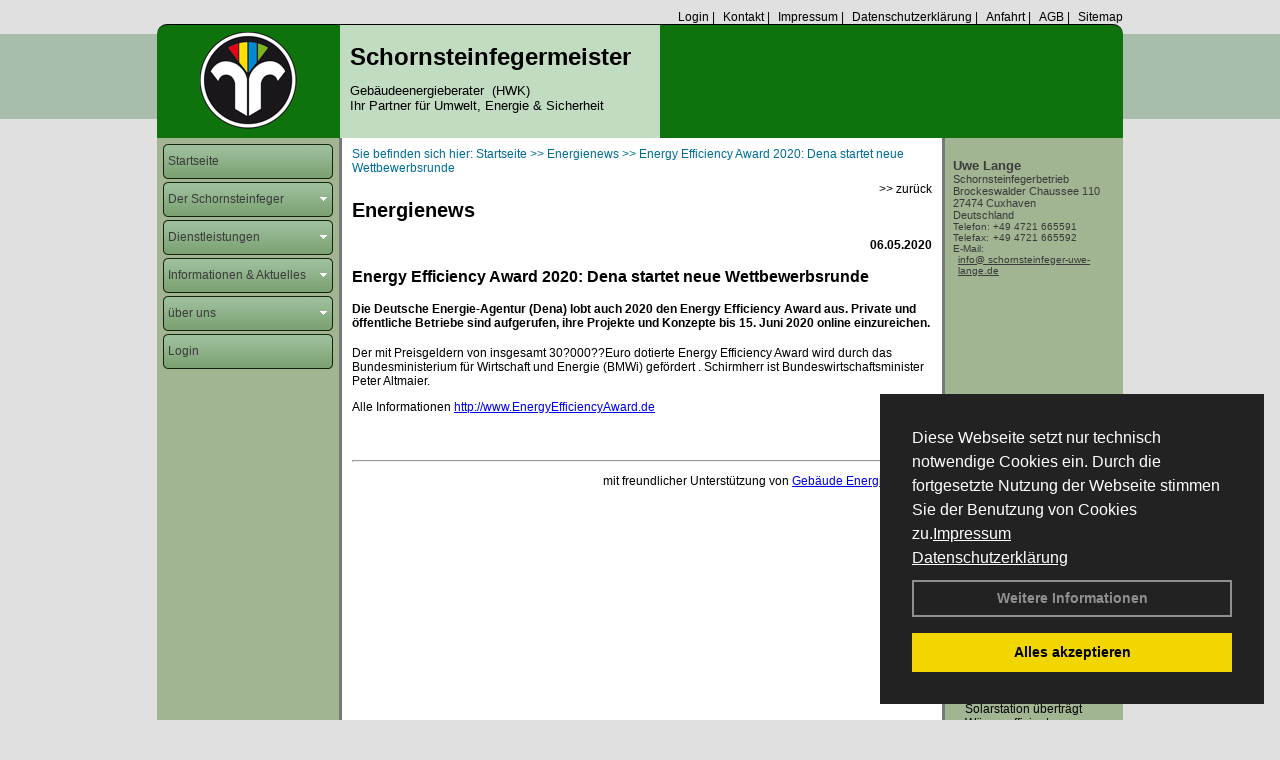

--- FILE ---
content_type: text/html; charset=utf-8
request_url: http://www.schornsteinfeger-uwe-lange.de/Energienachrichten/Energy-Efficiency-Award-2020-Dena-startet-neue-Wettbewerbsrunde.html,3251
body_size: 96819
content:




<!DOCTYPE html PUBLIC "-//W3C//DTD XHTML 1.0 Transitional//EN" "http://www.w3.org/TR/xhtml1/DTD/xhtml1-transitional.dtd">
<html xmlns="http://www.w3.org/1999/xhtml" lang="de" xml:lang="de">
<head>
<link href="../ig_res/Default/ig_shared.css" type="text/css" rel="stylesheet" />
<link href="../ig_res/Default/ig_datatree.css" type="text/css" rel="stylesheet" />
<link href="../ig_res/Default/ig_explorerbar.css" type="text/css" rel="stylesheet" />
<link href="../ig_res/Default/ig_monthcalendar.css" type="text/css" rel="stylesheet" /><base href="http://www.schornsteinfeger-uwe-lange.de" />
<meta name="language" content="deutsch, de"  />
<link href="css/allgemein.css" type="text/css" rel="stylesheet"/>
<meta http-equiv="X-UA-Compatible" content="IE=EmulateIE9" />
<link href="css/css12.aspx?id=3093" type="text/css" rel="stylesheet"/>
<meta name="google-site-verification" content="-RrL5LQ52AiWXLe8z5-KIZPwC7gPcOV_3agO26ilafk" />
<meta name="keywords" content="Uwe Lange" />
<script src="script/script.js" type="text/javascript" ></script>
<script src="highslide/highslide-full.js"  type="text/javascript"></script>
<script src="highslide/highslide.config.js"  type="text/javascript"></script>
<link href="highslide/highslide.css" type="text/css" rel="stylesheet" />
<script type='text/javascript' src='Scripts/jquery-2.1.4.min.js'></script>
<link href='css/gallery.css' rel='stylesheet' type='text/css' />
<script type='text/javascript' src='script/gallery.js' ></script>
<script type='text/javascript' src='script/ContentAssistant.js'></script>
<title>
	Energy Efficiency Award 2020: Dena startet neue Wettbewerbsrunde - Uwe Lange
</title></head>
<body id="MasterPageBodyTag">
    <form method="post" action="http://www.schornsteinfeger-uwe-lange.de/energie_news.aspx?id_news=3251" onsubmit="javascript:return WebForm_OnSubmit();" id="form1">
<div class="aspNetHidden">
<input type="hidden" name="_TSM_HiddenField_" id="_TSM_HiddenField_" value="BxMJl2YsD-7Va5GUx1XW6vrMFpWkz3rf7xov9zs1dOo1" />
<input type="hidden" name="__EVENTTARGET" id="__EVENTTARGET" value="" />
<input type="hidden" name="__EVENTARGUMENT" id="__EVENTARGUMENT" value="" />
<input type="hidden" name="__VIEWSTATE" id="__VIEWSTATE" value="[base64]/Bx5pgeQHXdLStzktOQg1oIO64Wg2fA/wAwFPB5HeQyi3gfeOYkgctVltYSfP2hjQTtqK8UPGhUGrdOqYY9tsKAuLCLZQpDW2QdVfdq/vJutp0hPAFbPYEmhblmYcD6Us38C2qFkxDbR9AScOhOy8WPVoDRGIDd+IDGDaMEBT/GZmCW5LHItPC+5m2tbYK8S8D6mNJq8vlx3h1Ua6kw9fWkg0DWR5ezvEEZpqbfyc0Vf56ZwRntFQ20kvFas4F5LwmnkdAy/[base64]/bCTnqSKxeH0YY3M/UwaJBdB/UAZB3j0FHWXN2SDFjd+SSCK2EWLEZ6rcv44Ljsc2VKJ/ukSjlX+6KgxHt69VYLQJiIFL7OX0kiCtfsLApFRO+IPSPe0Jag5GqLsjP9vddTq8gONRvzDQa5o7FXQUis/hegz0//dfjQmgpzr19ejVRcvS51HyCK3laaIwwCOCvmQoHnv1alruiqpSXgA3ujTPSis1e484rIyLerWFbFoTpvKTjGF/75A8Hu8vOHvCImJOvMmAV51FYhwswz1l9FO4MUoWo+cuq8YNkzIDVX048pSP14v5knuSEKtjBxEXfqrmDkWDQv4N0M5p4j4vzpLTteOGJmO2AUuI1wgIzZvEHJ9Cvs/lTm03tIFupaU65cqZy4PInb5xsICL8MSyvaWBw5ccMtFgnXp8Jgpe8MrgKj51/sy6b/D1g0B748fqL5ELyu2tSQjeLqpjZW9xIgamqv2BYpERkJyNltqRsGd6F43UlGXOUXKA2dnmaqfP4uCz+HCwmK56pzyV7sSk7iVDNmTx0mmF/4zf9DBH4Uf44PqTObziZoFTBmW5Ut8Bruvo8adN+gOY4iILjLd7b3bkQBcJxEg7/vVD/TaUcQmgQbvLUs7zgjFkyrKhH882LIb/HR3XmuZQ9BVJLiTeDSjtwisJ5+TA3qbgHnjQ48n0D850OOC233pmqtOsDL2BavTu3ZPKQqj3ru+KqTFW/0wLbNF2JEVvWg2u1zB1FzRtCStduXVEVcbwRjH0rLzhe3purNilfQGpTZDqECoG2fGyy34G4Ploti7QJo+hnWXCahFj2tnaNh+f/02efpm5T611xkrzaj+KM/mp3kGOVGu0mNU66ZNDOojIt3BooKDujHFz7gJioMVFuqcBw3s4zi+9F6ik+2pZOY3AK8gZu1CCLqtUSPWyuXXh5yz3tHC/87K0epxp3D3m+Wxm2rbqzC6UNxXb6rTEed6rsw0NSYx1MITZFJtoiaexaSkn1hKQF5p4ugwQ3JwScmPQx5r9F8cNRpu54KgmmXswweert/TuqaCJPMs/[base64]/LwreFEsUBhXNvGSOjrsUfra3DkDs/v49tj38ypk2s0wqizckvjhLtKY+0yjgTRDvD8XMp/q/v18vhKamP6WwQPp8yMVHLsrnfXZC1M/8bIXi0UGc/uEXGfsLJYNi26yTei8CPRsrE4YROHP2knCGtlWyILhGOxB7VMVUGanlR44Bh2bwt9F7o3ZxjX5k3/v3zBJ5UpSRJ7YbQDwrIaiEMrnV0MG6t4qCramCPin8NvpAKmOHlOtB7/egt4zkfioX/[base64]/Epm/3K8XK8KsgXqhI3NuJzIWDFHmTA9J1S88W8ShspFMyN8n+pNoz3Y58khmf27dVTEKqXRW34zbAotEO/xQQFZW4ylMoRsvIG2UwoHVjMDI+AUZS+rneHva2W+0liIUkaVmuAMYdo7bz15QFWv2UFoi3AAE5iOe1jD+Pxj6NZlGFmS5VIaLDNbiDQtd8S4CVpTuLFEb6kejtzH+JcQogo6wn2IhlOxISWgNX/17Pxc/UvUQgdOgzIOO+Kog4FMn4FMqg4cHB2muakjGsCyOSNO3Va5ESPo0DeqsYOAkRhFsFW3dxOElHVajshF/D+5hWNITdZScdokCTDAAJWgbd/iJSyBbfUp9fJTLssSe+nC6WJkIakju1wn6b/g4tKoIcJn5NJK0xmTCEdlH9ozfJ3xTx+Jj22DOS+qt3jC1e7ElC1RslfY5bZqrbLcJW+D/t7st2UW9AfiJlD6evGatI8shMhSZjXs2M80e9BiKnuicO3sEvkQK5RuL4zUZNOtoWNLciZ9SZF2Y5T/SRlfE5UMCzaEsnWcLqy6kF4w0StJgs1RElUpYvgKskWKDZYm4Nlx3LkXmWkMVK58do/NXvmjITN96DS3OZfkOBnWaQ9hNqKtASwvMaJW/RKJHkx+LlLD2K+6eK3Bu0ncozwzAt54tsNnBnt0O8a3YsY+MT4Vv+7jLqLlo43N0YY+uI+tuOQfMxM+gfeoWMtdAGOWK39bf1KMDbLgm3C/Ud+8MwzdlnO6aOxz8bwwI4ZOVsSv+iy4FRedGP61t2sfBYXuRUjdmxeFb4xRsO5yDsATcZcfE2lqQfR/JVwzO9HZz8uHZzeOOGMmZdo9ebrpugG72NbY4XamKqIqW7cE+2It767ZOTWTWMF/JUcpOVqHl11BO3nv3CtXAkm56HbazHNFqg9yozydwN+LgvfJsu0DD2G6vry0ceDxuvMgWB+Ut/TAoO0uD6FoPmxDRBsPd3vd44emF3kZbRPP1dK2RetF39phIEqqldMpoHQ165jPqbYvZtgPWt9QuQ7Tt5w1+I5ZsuvEhc3bH+2BKaVttC4FvZZuEtdPk3WuPsBxFf/2y+APCcXXdtcFVH/7ZzmGU7Qprf4O9IMsPJmCOSOyOZts0iDq2BXrshNEXu7Cx0kpcOAU51qQ6mt0ltaLOwomt3Rn5RMwPeDX1uZOvFBQ02W4jVu4W/IgBbPhKs/hGraYHkqs3zanBWjPcC6G+orHBAr7Rhen+lUvOn4bhcpmS0tf3eNmLI6NQMOMlsU1tD5brQffjW0FiQUrRCv/WZzIcpEgxeQMDZc+mKLpL22qMHPVaA6TacNQF3FnWtYoz/J1QRevIYvOzZxbNybyGd55XArFp3MF6/R0iz8q/a3XqItr4DFoYJWFcNWYSGGl1PO3KCi0UV3SlA6wfpWo/eNjHtad/x7ua4ziCrbNLSWDQxV1QeDU+xWa22uRxffl/6tq45Jd2DfBaiY1UFcpENCTeTZ38tTcLlIYKNiUWfZNmmY4Sg7XM9yS54VCqz1ksJOshoV2GA+TfvIgj0xPYpq3pmVkoChZngQFTN7ZKPmC/XJjuGb8V47waYbVZbMU6AtImPQ6dBRf8MsP25qaQB68vdRV9fN9F6lk4g/1iBf9sqPxzAQ/OXbjuRqTQ70cwf0UuXsgjSxE8nEoOweAWAqysnreTyYTN7PgyeKYEjqlzno+UYfMpNtXkRskYRldA+3qZIJhjKaYvW/dagZHSHqqRh+lFCzGZZlms+55PolctPVYbNMLWzeSH8sSw4gCcdbB/e40JoSpFRqHLvRB9boSNcUkwdAsQvqCwoyag4uXMGkKVNkcfwEExnuzNFuwnmyzXZgapGbMQrtalEP+PV5uPfv6ITZhblsl0Zc1pcnRRlgXdr1BuM+JekDrOJOBE+J8hUr3oUc0/XGMUCW7jOvtVT44rKRll9MQep8uDfCHgL8QoOcj9jflxBzizTWN6N6iQo/k4vmV5aRvyhgmQ755HOqs0GrJq5LRG5DQToWCrwgWxvD+FvS//V+KKIZc0RFw4/FzBzHU+Om6qMWfoHZ1DnwoMjxv4HSTC/FfBuPhEvgBpkOxfnLfHs5dgWhYAzMJ/Bf1vZ/I9TK45T7/XdAJzuvtZHmSYVwIZPauBwwgBcUg1dKSIhYShiHymUEfcJwmtIynHLBo2n8ypl34Kw6ELFp7LdDbBxiy0oNOCNEdQ8JUlIkx/rX+20ck4DgNuux6WTC5xnzYbiXAUm1HV6/PF9KNa4QG9Eik+jH+yEns9E/8ee+ILNd3Mw0mxc5KB6VqZa674Rxghsb5vEywQMmpSS2ZGkS7hOVp4E8NT4yL793yT5/nkezdWBVsrQafGR9VhAUQecYgof5LNvqq1shyK2pWHZhIryv78OBIj6v+v2zMY3qpJkmwVfBqICZrMpQhroazuEU19KQ92JsfM2Xyh9NN4W7+FJ/LN/L8akP821z9RWbbzE7hKErvBY2g51cXdFy0RqObcf6c83rT8AshRnwFz/Z5Imjfxo1J+5ItabgLUdnTURm8U93zeq0yo4qBnVyvyV6d1fNllfkXin69qdL/fAJ3EI40OuRzxooKNu+OEmF0veo3EVnJfeBn+30OoFXFrFQ2TcU7py7snSLIf66xBfrZqIHImFVJksFQKuHBhQ3622cS6+exQ44au4c0lApGB3h+QnMevJqjCKCh/4URSWluG/mkaAA/aix4qEHuI4lzBO3Z5prpM56ef4Yy6t1py8ZdTCz7wNtAGTVEUyPnBAl+9uJqErlzEbaWzHYTfvIiC6QUWpJ1o2OKI8gGi0taGkXh1qk3fCoAkDKorQPPLpkg9XA3z/Fo9XME4MrBwD0//hMFXY7WJv9tsxniMrf8ojwIJ+NNiPWTfPMdr7L2jPI4zcineLVQgYeWDcA2X+kDCbqRhlC95ZRviOqQBtHFxAKreNQmYtSU1sTqGqGTvYM7vTz0jf5Y/EpIekq0kmr7mp9/crDRptV/0/[base64]/o3q3bSqjdxT06zxUd2sGedRJxyXHf5uU17jqS5Ln+rxFyPj7BBgiybQ/W37mQvlKrOFlM3Z9arJbyi3n2Y/9P0EWFEnHsB7DPUCWWfVUxFhWOfb74bXMM//UxIM8dBEt9+Hqb+jYl2ujzFeWnYbTR/TUvRL0iUllLV/NQPVROYK9shMAer9br39Z8/789bXIe2YiuJlo9NtDWw1TNWoBBfFXyXEAMUH5faFv23CBESJm6AxX1HpXUfSfoAnNIZkLVRiUp79JBleBo5JF9mSttRPynF4sxp/a53tV3yUash47wf8YXVl2WbM4Q9h1MF/Z/2X8qIljCHL7rdMlgOorlLyjq4eFiM/6FlPTSHNqtDcWRWSVTCFVjGMUvfqT+u5wd2Rwrzq+YOcYOspPI0vGLg/[base64]/L0a14WyOCcW546cjdzyjex/zta6Yl2bI5EXPyLLRWF/XwfLjeLm5fXmk5MhWtgQtEqSWsLdhc/gb9APKzRLVwf3PhZDEH80vjy372GTkOYIEbHPNnlhLECUDUADLJzi49/KeCHt7HspsxwBG68D3oOyOPHnwAWLY/ODn9iPDjVv91TgVMZxHD7wUjBVZcSP+PzmF9p7ObipST8MLqlrH7GUTK5ImbPfCX6SRpgEV0yJiVen8noTLEBd2z/XdFiCsMxbf8FL8dpDfudhK3SqgE5/HgFRj62s4e+I80lIob3DsLomxt6GEKdwlxcgH/psicK1IQ7V0ewdtNKOqiT1ijSWowM5IsBDBCtwJxU60ELNnwhxqAbs0Qyb1lnhF4SFjSsqk48q7XQndmP+1z4sTiWvMejmAfxUHZA+aef07IZxyFwM/557dwE6jFiejgOJKCArF9C4U5g4/yQZWLFzCzbmsaV/L4q3PPyHJxQcydR1WTRfdHAqwYKcNY43s+ltnt88UePMn5YJW7CR+f57goM6ZUzgOle9wYb45j1NDSpUBvbKf4KxUgDYQ0A/BrwZ8JwoN/gc7xh1Iz5muzIE5dKwipK2mfFdqg4MIpBoN3AqAsYrZAS81g4AqhQxjzf9wq+Ow/XV9KAZCz+nJg+/+TFIIbBsMV5ng35u/tHQkgO1epJcrnQ/gNfb9japTWFnD6O9DH2EMIW1iQPTMtbMVcagU+Zemv50WWlibIFNOzt+iyELmVRCk+AtRJLDh50kcn8GAqMLXeVwR5gu6IPEJyVtQYf2KX0A87ZL+z8JCWgCYq48M0lKYPOMull7pARzfKWtiwrrSA3XW1A0RePTzzF8E4OlewqmawJcDQlJ4JqlDL/YqfyVlZ2cOnMCjMB4Ybgn5XOVxUxFF5ohMQSMqtsdSbHpZtLoEnn8qyo84grOnA55JpuvVXGJWbkpczucsUY1MH24D1Vsdf2Ema5Tf7f8viD1JQ/zrrwP2tBBeI+0ocdxhNGehmwFLJLSC6PpAU4gmPmQ/snyE2PVDO3E5d+QSCt95M+4Ug9yPkim96nUfULlyMtPYScJ1uCGVV8EhZ6nkcPNEU4ja/fum8bvsDcznp5GBDT2L4sKB6ykGxtORLh17KKz9h07ygojxCdrErNf7jgGIZX04RmiF7d4XTyIuDVHY+AyhrnZrFmf6NfD+X7UfhkeFu6Ala8G5hxGdMvvU1XptyjxJ3x1gKTMvC260W3/[base64]/cjqd4eOFQ4NwOH+H6qgVGYRqW2NBqrwKzhILsUe/[base64]/rYJpNmkYt8Z/AezDSZzFpG5+NSeYqeSJPd5VwyTFDLTA1p3O3YuP5bLRR/MYCwQUAtevTeMoDG+hQwKEQUha2kJxJJYJZAMNflURAx4z19BAT2rfYq14vMAXGCFAx75T9UMj++bm5XEb4RZ58zoptUIHrpZBU3Osb0CIHPk6ql2LxBh7QB2izJVr8EGgYIM71P/Ot5qzr9MPDzw1fMo+gfGwcJB7rX8aeQ1MWy0u68Fjwo4guwfiE6UG/H5aBhdVPAV9oKZI2OT+8wIBKaGV+CsWIXx3svt0Q/kg5gySO4vbj1NWnNM/WjmKm4zhrfnT9uZKnQw6GD6C22nW2Zpx2dXaG5vJAZM1mQOJKHW88Aera3WL8wVwOZ+FyI8D+ehToh3kK1zg6e5ywY5XkLx3I9RnTS62NFBnCle1JUN9PqzCRr/8PK1GAG7e5UIbOfpVTAqjQzLjXP/3Dt8/mMPN6RccO/wG+O2eXH62HoCP6Ogo5nGRqbzm7PMZG0Z61sPFj4M5DiTJ1xRLucT7zWQ8j4uq6mbPTyGxBxl8mAJR6VjqQ1Syt7nuHa2/[base64]/xeEJ1JTRqJHBeKU2mcMVNUcVgbTmuorN0C3sYd7h8LZ/lJERiJ8/HZN9XVaWleA8ojzJVPUoC269I0ELWDxjQKO8+Ulq95/eRwRwuZOJQ3nYRODGosXX3jjr53UnR36XF3HjpKt0wrop/MyMOg6AW57dKH0dItQQ+qAByK8FDSKKzX7ZQ048w5NX8khc2qVTskvWOq9cj1WWKf2UNpDr2XHtT/E08CJIyZaLNIAgSqi3P+BnKBJGIIpUpHnnUVVnE/i5RqZWffJxxfFm3ZSMwbfK9k5XbSC/[base64]/IhxDzI+sBK0hIHU1ys5dwhxwPzTCsjIVIF2OLPD6nzfZXUrhop93pmcoC7X3WIwkJ4NP3c6FjIBaT4/78eA5A6k9gh3SoeTqCSgl0ePCBBL/9dkecgWFhzy2whZTnvmuy6V4NeYgwp30VkjXsB+6f+6IpS+3nu/zbqcgdrjcQmyFr/Vs+WuKZ8SZFRFT5dNX0Kh0N/tsIXFkYM99Q4RZkZXJQkluXFZchQF4zHlUPNTs9I19Pwqze/+V5FVTEgzDIrBxpuR6HQ91FkZ8Yr6xxXEuVeZtLGdpN193ngBoRrsLsI0AQWcRD83DImIbIVoXPJl6WzPmW/MlGd7zQplA3yY59SQr4OwS2Ns306FcEaBmNmMzGnKFb7ueg+2mP157kzzgOYEm8Y2dbmMK6/o9RZ5Ci9sQpAhPK3dZhk+LvBIbHsfCwz5U4JJ/IaL2jV7FZyyDxtHpaRRk979weOZBg4WrI+Efb0CKJmH60Nm6Z5rxbeK289e1IT/zUq2BUXAzlTTxvePjQyhf6+bTs7eg97PLfjhNal5nvdWbkiPzdFyCPV1jMXI6IkJyQkyQ64OT0mw08mjpC4NS41jJ0YW3qjMPKhYPR4SgGhIxDvi/pw4LRBwkbAsZlHZF8OGA8TuQIwfyeVFNiAPDzpqKc2Gp+MP4SirW3GaHc1QSuCbB+NImz8LvCg2FFwcvxOg1P51cBIru+0h8N7KpxhKYBPrW4Ca2/[base64]/sy21+6oSS2ZYZnFCbtU4R/ENhzxKZse0rS+ENiQcUHBJ5dJky6kYd1/4TScHcM3H9C/voUQUKv73jt0JWR7YGJqthJ//AFMAA2xdJB9Lp//2ta/TqZWWp3cyqaIeriwhtGRp0p1rEOzFE0tfh0EaoieLmalqkRa41gv0TU4nOBX3KJUWFcvHK4653Vs8FrdiNKcDF/e/RcUbtM8LPk8tTxv1zLzgZOPj+R9ubpX5xCCxylPNzaIG5DWXuzkb5h+vzHWUyHeZizKiA+6FAPCwEzO/IdeMdaW8M/SuxZ8xYWb95VnlnhEBrtzFq4dEPq2Ari73bF5kG3t7He1CgVy7kHjWjYHyB5NUXAVJgegTrs/Kp1DJI1yW31B6VZD0JJ5d5DNlyq2JhaDS5iTcZdKu74HRZoiL63pnmmp8PUk7Oea7itrFWPw/VpQsikELdDf2t78942aDOgZ/F1ULMydrDhMFwQx2wuz61ROiANe++o29dAELdsBtExh/xO6JCNp0ufcjAiKwgCv/G0kI8eQTwgKO4bqOWmL7KJnwykAYlqqciSv9uTqk4xvGNI8R1dHVIF7GUnitn+AtciSk/[base64]/zJOnDOZaLo7baqBNkZNiUmEIdQRHvbJrGcls/C6ZMCeso6znsAus0AgrfF42FzV5KXrhQP6R8ew3zy1z6mCLnrhIQU/AYmp9qj7naFtZes1KVcxI2xFrwWQUJzvr5ApThBLRFJmKlx5dPzesRvRgJj7Xly0IBxRn0KtBteg6W691cW4WTP4QtIoG+DKDRCN+jIATKB7ZBSqKuA9ZAFgyNL1oMSceoJWkpTaeJg3z/I8ee65rpt5B+fAau4dLHSIp8NXC6x2BGHHDroMnK0ZiY1zvd7rQXX9H0csHeu+BuFF8M1slGQefq7WyL6h9lt8JW/W/vXHEdy0dOUaWIoxqHCqx8WZ6lNYNCZNuhHyMGA7dqZQ3nxXn8MVeVxeHYNS56g4uLCYyf0obTbBtQN1+8fSdrk/+XdSFIsssTaJPtZefE/GQiKr9gJJ75twjjmlAlJE9VTmjv/16ntfsG1VKqFmtCs5gkzqF6laPT6UxjFA6NkLYnEcCm3I39zOUG4RWJGZdwMu8jBRQIV4b8mo01oR+tnwqwG8+RafMFrcNrdj3QsoBm9dKY/whsy9oBQUirEb2Lo8ElfTf733zAvbvXOOJQ0fAgGT8sLU1iOU4IvDHxBHt/LUdq+jn7wGlvSUGAjA4Sk8iZOuhJ/nnKpRuBbo0Qqzc6OakoQVYkzhMgyQJNtWN4xelzo+6yL4IEsRNy2GggxymXPjO//n0D0YHvoHpJJaYfCKv9Q/jSNG7B6DwOMKkXSEx1JCo8gg8jzA+kJegeEie/JFh0TXVt91dPE9VasLAPZHtY2c+VFRlYws9wc5PxVQzC6kigY+N6ObN2FNe2sbJNNfhHH4I2dU6oTOEURQjpyT8PNl+y9HmBhv0tDar4bfzTduHiVUx4/PY3Z7sD3XE/Fl1X4t24KfT5I4dUhKYgL8GfDMW7DfF7a6wIqbBgo2qiZPnym8LmWn2zQjro3q8XL1D3aTmtYbg0iUove2XzAFkzgQ4UiBtO3XS/caEWgu0CezJSZ6WfsyX+9FSaIvhG4IFM1JImZf7DssWhTuAflDVyqU0aV0YSsCCoMz59ZcXYrl//2QKeGCZ0XoXnAa0LpOGvIhXyWa1cadyIMMwj7vwHNFcckR4JcxxCxGACs2Y04R1escN8CzvOVPTi/OxtcQgt1Eu+xE8Vz7dZ1I9U3UXFPQNi+aaBxifVATrPpmEJqL9B6sE9GW4v2fIWAbK7XRQdgGhQ4g5JRYZBRnX04zuXqGWGSu/sjur7qVqCoxdbKIPesfkL39Vxp5DsY9wtHW5mRICuqALJZFWO/BRU/ovCjnAy7fFk0SnyZYVipfgY7xS7bfuGouNfwnA8alIzFk/Eo19WSu2WoxFNQqtfAnHdnW157pzZ+9o+tbzBwuOYy4k2z2w0hrf17yp+ZZmcsZpT4+a3N7zFUamr9m+U8aTtlmkc7DpwTJ+hnoDKX1oHwf1FWdnJNneZm/j26sBvamN8x5kjnVhWt9ZLiqg4RyxJCRAzoODG0V3LREKJrqa5SCyLTPpIm1S1YwFL/IH72aPRUay0dVEXR/2o1Bb2CKv8/YpcLzbjoQBdAHbK8clzUFFvnt3Cj6Sdc6qf89lTuDdjFO0Ier3CS2tDvbKB/LSWDUenmYSDJStTsAcJwU2PwPi7Hq95//eHt2Lvz6HTiIqOQc+9wwqhcShZnkq5PItWJ1Ti4Sx876AOK5+FHV/tVJfpW775XAkpU2AGlY7I8G4ezM6en9WRPA+lrGpb6F8TB8STCXUOTOIdjHOtknT/OOMqgSI/QxU9PrPkbUDLQHrUzZ8qWMZI8FAiIOlNp/aBemj3tlGXlvdX/EM29sRdVXHTPPyt9GV/UOJ0zGPnrkfpWf9q+bRV+aC6cmen0Fb45qSSjJatcGFU+wjn0oEMsAQAoNCyhvGG+kTr8sYtDImLs/MpfLTHApPeTEVIERN+kXJi+g0cZ5RxBMSZ9TBzI4YPh2SdsUubVJT66F45J1T1bh590IS5Jnb8FUIpe/3ZS3M867TBwplplE9YDqHkV3X8YI2AyxQC71G+MDrO0f9+/xyWObQO0ZZl/LXocnEpFRi3g7z4zg734HsqQ/9Bx9Y9ATlD+UbjLJyP3bHB3csrkH4Yj0uta+M/EZM1RaxoS/6PR3B/r6yLg9l6hKmDN2NO+yFyeHYGcpCs1qnlNzRhZ0/JFW0A+r9FlY4G57jWT1yZvMF44cpP2DolM2i17W4h5Cg3VLaqG6yuvn/XlHiNBYfLbi1h+T82hKyRr4NofIVtkEXP69Av/foG0/h2E7DsVaf+nIZ3+xfYcNjpk3RUQwmlimcVASboK82w0hkKJBaIuxOuiP0rFPm/TpPlpUZlyf/KiqYeAuwM2iTsFNTxd5xBVVPrNUuQQvYLl/MDRUhomXG+ygUSMnhIy/fNZS1p2g1qOljgqbZSYuJnNMpUAPSGl5V90TPvwNzJzjXzonCIYRWbTrHoqleWaxeiuEEdQo8ZttIkR8K7ZQnBE4U/E6Wjl8NN90+nnnqiNugMvr5gk9MoxV6Glmf9CuARO/OXLTUj7SN4PfOBTktHfuIKnxw+ixz1AR8O94b97zABfL0LTP4FAbwZYh8hKOjXFaWcCqJp3WV+Iipd+7S2YZCUND5GAz2vJTRbGxfjjq2kmyl7bgdcnhhlcL9QoJsT/OB9vK6qil891S/kBSaG2/cvgKCRxGMSI0RCvlUyWk/b/bi7QmNwzelM/2+f7bTqDGtD0c4QleSXEt0+zGyV80xC0qPus1kLGTesf8IdP6YsrBLfDgLiTazC0SutEAClYNKxEFmKVZO+5iw0E+XMN9P7uC8EfQjfMLn++E1y3CV2WpWl7YgquSyMdRAjuN4VmMRlmirzusOUiATnZFIegjy60d8qHU2WOXkpl0gDJvTu0uJtGHyO/VAkwwVbMs5vTY05Q1THsO+J4CVJstGGZ8zFVBAZdQy0XlfQaDvFBoGkWmNAlW8J0cR3vTUWxAhf9M5YXYL6enPn/B4Xe9CEWrxXiMcRJ+glGZ7/IJ6N2E8BiM2AFMl0spnmGGa4C1QXYgTE8RzhUdtBsDFTMIixdEPVqNeuv9MfpUnWUIuG1dDT+BdUa9MwesQk13LTObihyiS75vgniOQwqzUS52taOzwPbk8SHZZmrPZtqUtk/UYdgLYQ7vP2TnmXOxKzxK0k76xH7RrwruZSCnFrKnJu9MZuR+mI9qpiXj6Y3+JaDmGAqhnR2HbENFFqwyznDccg89mP4PrlTSRJG1L/pj6SIfMC92OeGhVA6BduJ6AcyWkTAo6M/8LITWoD2Zt4xYmKcw7XO9LpSZMp0dqUGMU1PbiCI1KaD9ag2bY1Be+k4S8Qy9H+D+tp8EE3ukTLxwSxKLuMTnHOYcwzLOGOaqasBImhkI4m6H4FVPnYrfex8pybJeh7r731saNnosmJZtU1/y0ZZ7zrUeNGR79luKYMZfIpXIdWym57pa6i0IAHK9zaSdJl09FfYfU/oEGUMu1cQVlKxo4A83D4T41z2o80ZP8MavgsfV87nGDqBteA8xRuebdgBOCfpihcKnOZLh2K6qapzBGwKSySf6qdtuL6k+jqQIaDeXEeXh1rhxzCDbCtS2ejqQQVJiURoQvZ0fxBWAHph1namQ/uNdtAfLef50TiX3xP9NohBUzhdRimCfnQf/FFDabDLzhNm/zZfo1Kl8FfsxQcQjfBzo5rURlrgCl4QlUieltN0Xxx2DbqkLPHB+ySusEC6jZu/S5WZ6AXbek0lMlcfKzNYY4XFBVvrCjEuRhf0528P9hGOEC79AxBglMOrDTeg2XDuP9OxWfq/9omfHNC8deTlSK02lR22nfCINBl1ROJhAH79/iR1Qmaz3Fb29KnNkrWKKozrzj9A3Yek8FrZn+xRLnRtv9BeWEmsNb9KvbjTkvrF4R6NIlwxeg3MP43rvXJcuS/ZEqOI3bNZM8sWTfKrkdPrqtLfpN1KrSltX0PmrLe9s21RqiBIQqDD7Dy/L/NE54lSBzhLxF69VjAFLJzU4uzcvreXv5iyRGR0iDPYprkiERdmotbHTkf9tGfdeeghvy0pVd7NTS/[base64]/bJ1RPWrpIHjRstAFEUMYL121OkEymWS4S6IC+1hq81SW0wqvZ1r+9XsyonGEQCX1G14T/SUyu8mk2MIRDvTJF7dBIs1StjiSv+rbqB7Eg/9/M/06l0D93lPCtp/[base64]/L6tOVMQXzT5WkecFrrb2X64l46xe8XwC3vNmLeXvBMXX5SUgcbO4fb658QTjsg6pGD1ybNg545zEZKqRNXFlK6YUVuIJ0zc+MmbujrMJEhWNryqbzo6pO2lpXJxCdvay4af8mUKOGSMAAuadpPNJV8RtD5Q9YWrXNGigNRdEnvo6c2k+Byn6/WfvhwTy5bWeZV3FYeKCIQvPnDdO8wN9SVDtBvc9hSCbwAMlqwz4GVZv6H0d8XTpy0WSANUGnXe+KWGd5dGPlPRDowu2wEQNrukqBc2nuYlrv3c7ZmXBjgGFCtuzvOR2sIt4oh6zxz3EKIj/+v+6414Ihf9yZY7hFQToKONDHH5434/TkRVH1CQMC/6O88d6EBSwEZ4mfGEN1ey8aQ77yr9xhkTd1KS9ddocyAJ/qbUmaUGhjFPOmay6LQoASdZ/bDOoeAIVRk2MDgn75OUtcpZ568b+1UOiCSH6wEoWtk08N3gC8SCi3Z7LJci8QJisyB+ZCBeTlp4B5SZ0QbwG1Uos1WnXpFmNHPVc4V7u37/OtJdhWVEoOqozZnnDXFC8KPytGqbSnFEMumSY96itghuq29Qlu+vWByXLfKWxK7OV3DxL8XP0oUuQKoaJOHFHiCvKHWLybCpo4jaXbG8j/RFiuCGA/wXE4NlQx4XibXTPQWHUREJLX47skuLa0EoI/oC4UV21v7eYxVDtJsp0FbVWcmNf4JGG/8QMeJ6u2DA4jp3dI+xk/g3nUVhv2xmUrN+fSa9j6y72m8en5qs90VGY7DZuvZTGHjMPCYS9tTY03cPXVG5Kg7AinrzECMP7fOoupf553UnNv5Q8REXoGseY0Fb2cf9EGInN/TaH/5JKvuQhqWR9+yWkCFuo28vVNjEc88WbxGx+Oo1wq8RjSuCJmv4PNhYvyQ0GRk0ynSn2ba/qf/pT7UULBM3PvN9hbjXi8aMeHE5zJhTrOfogFt/Z2503g8hzTx6cYgzBplg6Gg3ipqiTdGaikxSJKcMEvGx25JqCEm9+e4VvB5ucG9YdtPLjyBIps7Q1cYAWyLXnZ8HWd8Fcpxj9zztu+PdN2PO82v3XKtWbVpRCFoNzIs9MpqMDrWB0ZEZkB9IZn1DvDU1GfLoxeNvhKFBN2S/NPuTvMFqjdGfYbiCCR5rAHgbLRtzVLPnhj+4yx6jtwPOGVAUnAUkNMQVTfaryTJW9KbQcHEP5aJHDiKurhRizOSnMBmaBsIKJaAXEpk/NRVgmhPLX1Gpki54S1ExegOyXB/vIZcAU3b4etNdXGnbZz6fPNLifl2dzKe/SxHDU0SSdwaTOg14+B/8W54+XRFtX1kU6WhPJEuI7WsA9liv6WvXv9I4HYrh+cvdEta51Hw1JIakX9hYhzFw1cSw86UjdjipEPjsCls5ZvdRXThsSWyQOFUBe3of0RFst/agYnhuppr3EPLsno5Q/+fybc9Z66KVznxy5OkJuXP96hwY/56YW4Lw0wakDzsBHHFqDEK7k4gSd8NOi5hRKy0hWtsNnD2qVqNkxqbDxvL5Ts1NBuEZuSJoKhQq7a+/n8UgGwmyTZVNZuM8JcebMrEhGcC7EQhnlc/uMGIjxay4Fa9vyCEyThzo9Yv1kTLYYxhgv//KW3T9gpGrPxRgCtjgynRbRqDZupp0ilnu19W6d0p1u8HPRVYzLwyDcETsYr0TlktTTVnJP2RvmQxLOSMQtRPCIU98cmz2u86ya/gx6XvF/[base64]/S1baIFsWmXTZvIGzAFhzINttzTRAfxuoe1WGHokzvcW0Ck8yoBEXfF7ljVBBbcxGCQiupOPIPfw8l/8PBoFW1XxUOPoe98/7KaO1dSkWO+kYaQqtUupfDWTtEZZKhMkmGxPWAb8+iEINl924xf3p0cDPBco8qz7UrWaGyiNRn7e119SAV6mA73ddd9IQa+QYQwY6mtBzj7Di5Cz1JXuc3cXiWe1BIvVdjqlxMGTFLwRFpkEbChOvKch5vqIg7wDShKyJpdZFwv1hXBzCW6DsiL/ml2gH879CE63O/OzVu7btDV7QWFS+LEUTlBk7hI1N/PovTQaycbNE6wgC2tFxwuS6F24nUctk4Xhnkinx44jSSdWZ+ixxRndmfAP1X1Y4a0xz6LRysUo0FZhBQWv9iwigZtw28IyljlA4AAv0Zaqq1w6Rxgby6QaJwIu5jQB+ARwi+DyIZZK9puJ8b4cObJijey3ahTxMGAfV5/Lxk5divr/[base64]/u3q+4/M8Bg0gSB/lBs5SFMvGHeyQO6NGWdJS/xqt5+JLCqHJFsAFYsu73LdWj/5SlKxwqn2BRjkZCzcXeYNF2fCexUUF7RgJd7QdlX15T4bB29eUtKf9wzn/iWNLNUe7bZnIjUL6ux13a8EfmaOSqHa3eH40quUWD6+vgCjVFKK+08LW6hmpq86HfpRd2FvmOvRupLlChHg1b/85VJUUmWTglevDUEtnxZKObgTIZBAxp5S6F/gEypUVqtu3GteVgYSJYyjqXLPBgqWhdANfxAsziQwhYt9jjTU0g3YiVktVvXr/X+CTAQ0w5zpGCNjO24o25jJloSCJ5yZMDU9vrgGCwfKbA3aDdR9C2V1ASbwvl/tKY+eBzEmbbMBIbPFE7S/prvvGlKpQlCYWq9OGUlOyeBhPeDEA3GQjX+1C/7g/[base64]/hiFTFy+WuYn2OpxznNFMGcM7j1U9LuTtiNwt0aTVt8a6KjZPw5h0yD+YxlF5LPxQDp1WR3xczeCjLlLnzC8cioqgF7usKU3OO/F7BVyX3sQGZkMKbiiT/ooDYnGgy6AUwIp+w7u4B2uj+mmrl9ohQskhK0XxabaYjsPC0QtclAhKKDV/kOVucSmqphNOmSqvJDFoRfq8YIm06gD26VNK9LvoTvGKZ7snNphpAQBXOV7meOjl48ZvPrTiUkv92cv6rzPf5AXovVDmc9z1gaBXO5M+51NTgOq0BReN+TVxf/3zY+v6SOOblRZcjl2CaycAAbJsfvNhTU7lxU24VG01NJ+3KdqwiRCQ+Sz+rIIMRg7p/fxltos6FMLjsS0ZXFjL4QdvNlEnpdXyqcR9ax89O6uAXYWXBbK4uJos7qDU9sQTyaAPoaODcf1AJUvMAO73FQtbSKTbjycMcfazAhA4CLM3f8OgfMHUR5y7X20/2XYU6sYNERq9Q4cZj0WGbt/V2ZgByqByg9tfOG9JMZi05k9TbGA+O5/pNC6Gp+U0iaGwhWu2uIWKgBEuMGPTC8GP+XU1zRyc/+aQ5iZW0teKOM4J0P2xP23JwdEZfMm5a7BDOIkr6nBitZcX+zxUapRRbrQIytbc+bSfUHLIM/KRbClK9V4DuqfnBXMV6dUTeZ5sTNTcJzEkUxZVmq3amDQ4ZRE3E8Nxp6Vw58sdCd5o1BeCvcpq1xGUD1is+9h3XEtON3VauDX6lzPMlwB8H0YQkFf1PhLEScZIeOuovZOGatkL+XwNdDt0AA9RJqy8F8Xmc3Yc9ZMnm1gylyrjcU/Ysn1bgyhSXaVeamNb7eeaP2hds1DQ4y020X5WQkKPTjy1u14ADVxhyrmbL7y9a/NgRf98Agn8MlHOB/vKJVeMaiuw/[base64]/iVhFRvTv/L/vQ5TTuvIWgavJc41Q1k54/9w0mCu2Biy1UddpgzYKpbRpBsxg4D65ALiJnsRwGeuOAdZVaHPNfYYReUi3P6JhFJBaYucEq4KQ4R9hNR3b5WUff2ldoI9HsG/2STVoyOqRHM8X8A4Mew0mbKWsptWl0FGJf0d96R/gMpAz3cdUhzsAg2Mr7ab/Tu7nMpcGFtwgKzlPPpyGeCNY1FtgO/[base64]/88aBJhF417T2H/Kx+oO91PzSvsJZuug1NQhg9XvtsjFCCAJJcCeD6fEuURVWjWHYra/vpypI2493Owd2A5AlSAH3DGKNbIbBJ8ox9BxpYLHVQE9O03u5P/d+NcsGzgTZ6R/+UHqht4WN0h8vxrFQ6YprzjD7fIh8DQXP5NMuY6TwkD2Iqgg7R8sYVUhZIBKOMx8IpfP6ZrPxR73kaq0L3wdqUpp75ci/1ItXqIDECQ9vY+AUfnw2HoGh9ILgEmdg2L6RfKn/Hl3g9/x/GkAGq5+NcJ58Yng6i7VszMJulJIPzmjT+FjSoT638iwAGT6++y3YEhxh6Pr3eKMdcAxyup+1oviQd0nLBL6IoPJaWq0i/s3U0m7c+kOlnx9O6DG03K0SC2gGYosaF3cyQ6RTcBrpPsX/jFnM0zuFq55SJAo5KdB2NDTbjiNIcFk2VYZBfsHuHy7hEju+dekic/OuNruuB3YcI3/qqGjQbbKFKJztSOxRfoa+67kUfQDnJ5Pu+BtV6q4kVHf/R/J5yfXv/6/5aBgdDjFavR1DXGbQUXyxWP5JnujMUmjdCvzymDQFfu605Gw5knp83fm6QD3ItBBc2mTtAYVi6FoWsBm/jwlnp3QVgGTcKSZyDQ/dfI1GZ1mq+Zdd2oUFlcQW6gsFG81vShVLdivvP8XK1+l4/CaOF04yO0NEm/Y3ybdZqGQTZ1oQLH3Eb9FgmySUro0gDfkViYHx2MjlMDhCddFFgD9nAR9MBExhcPR069dbcrP9rQUGtBmV7GccmtyTwlEQS2Ii+5YXlbf2uzOwMhrCyVxtP32En3Gh0olvUTVJ48oA2cFi9okgQmItpy/5USkFAStXKCEEXCEvdBDx/dUeKjjZ7AFllW3Wt8CrbuVOMCyjhuf5GDtVQFgILu0uBFpbv7WSEyZ/5eLoJVjV3er+V7OBosKVfmsEXaUcSesCYjqGln7/NAeb4yTKlDXwn95zdG0bY7VBgE5jR/M23DlBMku1AQk0De+UaYk0SGWqUiVLJ/vmSUcJd/76hovyGFYaqjNn/kdDLfg+Brn6r1LGLiO7HxId+RPT087ozOkvH/V40VnWV+pwjASplT1GMIlgKDHH8UjQ46rP+YIiu7l4oXAdS8cTWTS5hr0tlTqit3cCDsx5TfPqGHMDlKwVAVjm5HJ7xg/WhNWEPr2mNnqKg4UMAYgubpPhgHq61k1dah+0oY3NBgV7Esq2ukm2sT0IuejpR/3nNDTNWf0Y0eMbx14pitFHV5CPlk506h6VI7M2fzEEfuugShL/SHR+dvrnBEigtz36m5kWcNqiba6FPsXWSj8aCsYvXtzOU0uXmwbUsnRQx1aXeBktlSB2zsAFv7RlCwHl5h/fuv4xzODZIoUP9LJQ1+KHk5ra6hZUVrQ9WSWxbz1LgxKuo3ZZyt/hPrpbYimlyE7ekpvkqo3Kig3osv/9wJ2hj+t9Z+WKOOkhNwMejWDX/+HEOWJo0hkDAe7MFUef0iq9EfaphWJJgk6Du/RZXTmgFMZKDp4f+0z8DKpLhZ5vJgC28mTtTKxeG8t3R03JqMk3gXTCckU9VcFuVoTkKJhwW0PDIzadYJ12psWyS9VtumMg0scg52PfM6zyN+lclBfyJwipOyy6S/QgBG5QcifcBmJ7yapN9SZG3NYhPVNRtL4gSw2q/v28M4qW1zl6lomkct5u0eCGPAhMFhyJLz3D7evDmlK6nWZjUBEdoy5/uZx5s+OfE3D606okyWcQsIQXyO5sWaBhVW0MMe37HagE+epN/rmGCVRZMqJgCys6jRIqed6IpRCyXHPP2nbBSV5gyl4ed5Ea/jw9YEGSgF+TWzvXUhGmAtYzNf7PSHdWLD/IfeiuhPMoZCB0V8AuivfpMCOuOvUP4zfMKmMK6QLxhGLbthHptXI3NguNut5Q5Z/6ixUKLOHkzn9fUihLwsKmFwvXULUMM5146B26ph5M0prAvlDL38+SGBAksEixO5tIx4t3q41tcLhYuSrI9U2+yUDLrHM0RDI07HuP0zakTs0IXE7oHyStqEJWYSlPI43e2A/yTLmrI3R0iKCeakB4om+qIDQC8SZsBl6wYNFQ2k3X/XTbaSYzN83O50v99m4RglxjMlBrd19swzQtDKd7PwtJCY1SKtYjde3SgL+plQK5N41m4gJmuQZURZciHAOrXZJ3ja1Qf/how69M4WxsAqKZa2jqvlJSd+2NACujFRwVtLSezoszvkfwM0mdsdGZ/ut/rNujcDPYavkMZkARoeg4Mnryx4K3goawQ3XhseguOET9xdojGKttCRzNtSJGS7Xo5iQ5Zc7obrRmf+2uq43HQM/fXPi6dqx+df93gSg4PZ0b3UL2n924oTNXluGGImz4iJas+3yEmRRIcs4MnVta3VcT/fP5zgaT0atdF/09T/BM0LsXhMWCb/c8+v6Q0WkX5henPx3NG8bIOkeOGCIJ7LQs2SVZcdUdsSwfPhJbESW27srKEr8XIwTkqDALlNvXqDrf8s4t89xnB38Z6UhwmUPuP78W0inD15Kua/0h2njojohXL5ovBx4avGpGZUlAzVdtqATl9J/hIAS++hRGXYezh85GFfwPKkZFKSO8pDWtDQhpQ9vxjEyNojzY4NV01jdO6aXw46Kf0uVSBaN7+JRlJzwQqkTTQNVrihFu3R+bXztTgGeWQSPOpI+ur27tdfaa34koKu/PN6EBqtN4E5dTypVl8puqh5JKxlQls4OEi9XBdw8+6f7scqACBBKmFxv8KRn/ngsJvaBLy4//OOYfssdG/nzXwEZG3KD6t8Bsf5cqVgH/du6JNDMXnhP3Jcaad4DS6tbn2mRWeub4gzUDFaDiOyE8wVex+tHNDudUbtDoCf+9pJutfzOz2JXBZsVVwt3AdED2PxL/1P3FYvWYUj/e0TfvMthxbfFpBypY1acAL24Ss3hqWd9DQU/9A5M++3szwupT2OsJp7FeJmTwuk8FTro4sqF5wUazTq+AgQjnwVa0an9BbHm47GkBRL536Lo4hwZVDdrC8+ugYOVHEYU9huMiCQStiBB8FWCBS+XmGz5bLH7/kA00Bk78bDOTWRNC5NX0eawR3GsdHabqBgv3+D+zQUgr6bObzmk4ttyGCFbyYZszc6Y0TRTn5CmUFD9Xv33DGe04JDxJqSn6ho+mpAfDKuKszqPnYHMwC914rNgt9hZkapvPBs3bI7juG0A9vgaHP6plysIZbmrvVhzeu8A+bHoZ3st7FBfT2J12/w4L8mJ1AlMO18uOhon/33QjWE3VPrJEsd4VzDegwmljulCl2TdlWpqpRaRy8GInVfOXkRLIBkTG+UCg6zTfpOLdqzFtHEzZ3AtpUeWBOc8mN+7RmKxQv1z/rlRjwSClJCalCUfZwEPX4CbYMKibSVeNTooWfz6Q3x9tAiOFTLe9phfihXfZNwlHZ0gmCop3GuQMxTa+xH2JcHad0lz7de16YeMaZTkelGgn14tSZBPZlLVTouP7X8soUecgBxOHQSTaCECdNBLBXnG5fU/[base64]/u6MdiU8+i9AHLqgUhv7Lj9fahyzX4UlibyFuOEAiHO1HRecki99ZbRyV97drgcZKZfJfZELmQoF3T/AjmSayqOOWRBNEbtEtf/K4vx2L+cbmJCcOip9phDI6ZTodoI51MwoaTfSlDz9KBBCXdS+MIPkDsqWXG5/hb3vU42MT8nKhOuViCmztMazp4YLUDJlaeGEgP1jNZyBAKPIcw+PVYcfrHXTQG8wdSKEC6VUbU1mwj+DZoa7jBSNOq31+8l5pjTpcwAYS9MTbyYoXdLpSBPUX1bSQ9H3JUh1ae/moSwcxdQXdFJ/ZPmwMnYl83VVJvf+smdkR8MahD9BlmTyxjIRWqM2c+lkGtznkP1HGKpCfxd2AbYyjbLrvJj50nP3nUKUarbcnLgJo4I3LNJSydxURQNocpRFYZmvYirqA0oiTpSYG/V9+Czh8ceibCi7Cv0Bb1HNyc5Y5WSdx/a46Q3WaBlR+RWSTCpTVNXDuYQWeqowalNEdoPtl4aevgH7sKGG80j0/CwlKWFFNdExV6R9eI2vJiuOqfLqBzT3B2Yp8XvkM6ASFV8SMPru7HrV00ZwEPpIkMRczvzjtFPuAXrq34cnpu6ePhLzS4QC3sskkE9HNzIVsRdVap+5H7Mch9nAg9GKiDCAh0Jzs6cH8dEOzaMLKP9AG+eslaFVklJlqkOQ11w1SOwYuUXCwWj6gvCLYmbLWvw2pjxk/pDdOyMovvsN6+p5wmibufwi2xi57YEsuMTkvT6FhafEV0H+Lkzmsvg3BZWORGvBQsi05vCutO7apq51UqE1N6EifLCGV/rR6BhP/TBXipFoVodke5a4FmXyokE+R1HO8Jusmg94Q0I43Xq/6EXCfhyI6x524I/tuD5q0i/cmbiTe+Utjz13r7Yp7A9NmjhGzW+y+cER3O9AnVJ0GRokX58jou0A1i2NxsU63fx6O+E3avWo6kXavEAqIDhEoQ5c2/VwR3HFLu/[base64]/kaZp2q5lGA6/sOu3u03JWd+ptXBCL+8/Bo0niwBvLhqqLBmAIjUI4YwCxMeB/SzI0AagGYUBaT8Ci/AJDr4/mCyUH/6cpxwGhxSUulTCqklzi8q6gknsG9eC7sZFB1EYFQfPlSFWmOOC3zFTolz0HPqmNNY8zx1WKMdKCy/gOtiakTXAwORJG+Y00OacNuUZCmtsvcnaFQvLN9CKlp4osc+yRZvnLcVuMW+6YJEDcybjVPZ9XbPnfIRR2lAVDcSxiSK9DeRAhQZJ48rSxX+1LmaF5TXNxROeh14U4cHKg4D1cCewDPKIXMU0BoZeV0d/GRblE8qZMF1NY8PMGSCFNd2cN+rbIaxH/GOc8u26uefJpLZ2mwhRFXSEKezOAKkiOZaN9AMZMxl9fTRmOWuWpNxQeLaWrWG9pkDjxw/u02T9lejPptiA2N881RcK7Jt0rQ4l7YeBwM109lrV5DX/AaQ3Lm71ymcVrNnV/qE8nWuQ+YQzrOSBW2+d4P2T07LeWy5rdUHlLoBC8bZ/WmvVUbcMh6aBP5FUY2tpTvNViz9kKGR4B46+ueAZ88vr+nnsJth95my5r64LCeeSSBjlE55s19spl0XQyB+epDx65J+1xB9pEUzszpqeSuIBQG7fudH3pzDPnLSkic2NEAmbEiX+W26F9WEw1NtFAT7FSaQkMRxZXIhBXgMFgOz98//XKUipfqLxeEXJ6b5oV0HqUAmuCilEIn2mxysDY5CdgEO3giM/PxXCWyRZKC5W4ZAm0YYf136Q4DibbW5+pLte/ywzXb/mwBgwREjEOaKERS3p7VS5SkvwKh69xrApslzVgeF9ntwGPlmrpMzAUZ2VveQfLkLGtQEaV+RiHxa022Ts0+CrdQCz8mipHU5hoHG0wqfHKqkWia1kUtW1m2i9YNbkdhhxb2fT4f0BkHYFNHgBW2NZA7pnT7nxKl84RliCEnmjpZb1E6KUJxGa27tiA5gCScscMBNXS/3ztQHc7f3SPoqcKLA/hUKY5A5D5mVlaH0Db9iHEO88iMjZra91S1/YI7i4LtYcVkpKMU5kn+oeI5P/X/LShOyK4ihiqGABfNeFEuSonJI3inJ6Nu7IoWZXGARiVipgEO1pA0KHdgV9Fv2K27t6M/6J6UiB7hrCAIz8gWYh3Z6GNyqeQ3tx0p5FTDx9dlcrzKQkNp0H7PhffVwRoeFbqkSlDL0jj6QO19h0sL83X2Y8ND+9FRDnMNYDdhMnT8qHgXy0xu+M1apk3BxGRZBTUSYfff4VmpSwhtC5fK7iAWAY2ovzjiubyCpkt3dxVDXiRJ+46D4vJnzJ8Fe/DvmTthQCQ2RN1Mn1cYw2Swqo7CV6SHilNBCl1NeoG0D1po3HkUw3KIhd7HndUbMQrUE355viB4/mF9F2xU43s3aKcMIW++D5/zOzAZMIzcs9WKfo7CKcj18ABdSG+n2uF13Cm8pc4qOFcTmQPDD88675X8pbb6NOsMkPROCV3ml3t/v/ZtqMbAbqc/Vf+v75WVvQsuZsWfQqY3/yGRKtDlzzZUodQHF0fYufkgG2DMtbojU2zYfIonIElvACxDHp571IyRa5s98750mReirKDcdfyFm1RYeQaugGf83qMixq1/wizHM6sfyzqj9wNdEdiOBeTQTwM6JvqEcT7FUQ+3PWN2BxvCQQvzFiWdg6uSNqwLl8jY9LuOlRfPclAWAQ12Ns3jtO9d3pdEx+R6xdFgfnTFksc40FzcN/bW1p18k9CedhWKUWHdXkvUBsLkF73ceAh5TWyc8iZKjkZd9R7/yMQe0O6fKzFiKGUC1pTFEyskyIrUplWvv1KTd+4ghkeBSLcKyHS94v+EpBxLBbss+tFDi42p/faqgQXRwKp9iU7nDdqsN9MXL3VVE4TwGQsxejH9OCNC3WZfAuH4gzfVlbSvX9DHCEgr8O7Oci0Q1DOpg9mYzL3cgAIWuXhs8L+j3qeCPNE8HCmqG3i3ok6KP9kwHmofzi/vx0dyZrxC0IsSnfe/OF2MYqR2Ms44vjSTmILMbegTuJVBBWn7OYXxJapRJLWFsmF/YcTMeF+q7VfWqZbqfDsRXx8drjHb3EXS9MQp/SPXVWZgGHdVS8BWlnTcrIeqbGq4nwBm10+kEcDGwaQjmoohjSrmdB9i94RiITD7ZcA5C+2gWb70uSSJK8ry0n2vKSmxC7jhorosS6HFP10g52xA1ZMPOwNh2tTpTg1vu9UVQAy0mcx7/MCRWzBRE8lRoqr5/zHJhst5TiBz9Nv+lEvF0wXcJvv2mg+v2N4UTpbjO0UX69ShBf+uD++Xj8Rj/9q3PEF7FAk7+xfyTjzxg93YG6mCCr0Geuib6oOl4FF8G7RldXCsjvMWXnX+Dd2s4wxXCz8c8k9EcYKq54E4nkRzfuC4GOfO+N36tLUwZE3gSYQIH0r/z3WlmIcfqwQbghcJSL3OXD4fEau8knO7ZxkLznac5jJaHr2BIprGSa0Pr6cR/32+zCo5m2jYcJoe4hBj62dEraos0cPbyARYG/2ejL/6OcwE9bC+0xGCHIgC6h83qlUHEumueniwrifTfJOTVT/vsDi0MLreShzBHWpUqSVREgVRUQDbri4oWn+Iz/7amjkSeWHvvmKqU9Nq00QYQe3iQDeBIH3h7f8KWBpuFsKuWmwHI+083iG3f6OV7ljmLrQgfPOQQwAloI15r2nmQfikkPA9iUYbPDmHfjrzY2NJr5pFXac0qoOlHannz/AHbifuM02EDYZH067QMNU+HV91TOWiGhvpRczrwPT+4uC+JTm7trsN2fy7w7rOm35Krp9EZlXMAloZeLUyttgWiImyi6T4M6KVwQtcTRgbN5razPGW4j47/XFUPfNFXEYc3XWKZjYT+9HYdNokkbwvv6fg1x8arnF9GOce7Mn+oNsAdpjv5b5BBrtchgl2NsZtDSIDqhWUodeAdna6FSXMJk2wHFmYrbb0hJ2913j4BEi1a05GIz0cZHWQIwD+b+HdNZvaxCDWZW2VHdePAAKQ7cl8y32/UHRY4gbcx04OaRy1DU7tNdI4lzt5ARJFS7ZeroYyKArQGJW51lmfaqZywnd022nhBR1roMHmwb8J2ve3abWgcfrPOYTN3BmQq6QsyBokNZdrUQQ88ki9ZEp7RlHSuoGNKB2kFPW+gXQ/WnguBuVzSZbn1rdGWjDVLGgkL+lKl/a2d9nf59pT8h/8mC5m8JWhPfDabU78hU4CEI30q3TlKnvsgrAgtj2zeMHOuSWfxbDVkU9SMFiT7Ute27ff4E0/n4nuj/HNuWCKcgfYM0nyyqZx7F51cV1DjbyaZF1J99mSH5reFlia8KJGh6lulywqcmeNYjLfkOeZ6kc28qypLDMjichs/spgXYVpCXWpGZlW8NKbIw3AatChthJeduRcXJiFaHcQ0wJzCRWmCaNKXzSwAib+ZXDxqbXrLBYP+LshAyP0NJ1qjcTBY4fVjI08DGWcqYn2PW9aAOcIUnDS5E5/oszE8fK2YBhvXrJuB+q8S6HvECgR+qZ1OSkEtUqqnHqu7p53knN0OWDA2fUFH/rF+O2TVzV9rjWwPGQwqJwjZmFDHVPgDTFSxkkwg3VoieAYZCHkIcJGjChS7ZzMp1eQVtCd2aqaJoO2UYylVe+yAq/AHUG4LDY6kiphU4JE7mHknqIyXjD0FbCHctk75R1Z0SOeRPjvCRcpSBrrpqKEOBF+5J8tosYi9gkX89cB1jwE7wc5Ev4FI4QHuY3BrJORr5g8tvtxae5VtBX/5g0bB4jVBR39iAktxfU08wR2//Db98FrH0249hBIO+s/DvKZCuA8VNWs0PcOK+BUpWOXp14e8eEW+PgoMNAImH1t3mwA/6gRLUDOcsfMpmlW46vYOu3iKRNmD8mANKAQ5h49QGujwiSAMn+7xMKy9zr47qSX39t1Yds/LyRLD2KK2qWah3GA/qiva06ONLbcz5bXVs55Mrqa2U+v75N4/bI1g0qxay1duWgRQLxyWCSn/WRLxVB7NMkygTmIImg4f8wJHND72/tR7f0tCSh8Ih6B/ZePrSQZznLZ266gqh9igAUmyAOOabGO+l5dhcLHw19mOQqhaRQniWGcBkAuGESiwS7Hg7o72SLI7pB2gCi0op3UJK0ticJF8viofDvfZ4E/RoeFkbLf6Zn5X6oJGOw29EDJQT8ctM9FyVjIhEXPwsUta8q95IOKvepuFGbcY4wO05e3fSlf71gIIG8YbgLj36/Fip7BZfg7l/ttfPdaUjMj/Pqol8Xj5mjAVxl4AopiqJ5/yuMTjkA4bQ07kiGsoV/0LAN+mjdiXbZ9YcqUX7+4hZKLRDz+2XPGCErSyHEHjKLKEbS7U6kY5VcmVcjfvwe7vk+3wwQIlrPQd8ReVNEp67vkBolsT8o9c2VVZkmH4Iu1Zl3JCwUGISf1mvgJEUVrFXJSdn9A5KysiVMkXbLKtnmK0h8s+u8lqRY0Gh5gBUo4/[base64]/ZC7DSf6PxX3ZeaiRhTTpd3ffnZCU74QSzqv/WFfXz5BRLoQ0zWLesGDtia/3RsdMWZ6Gy1I5kNkSrTZ0bThgVgqlWcr4hNWzv7X0XjJhewK0VE5n3E63hA8+B+d1G+i2hBKQhb0EpSO2ugDocqCKYhLUnYmjVRyQjZSI3ovnkEcG8WfVeUZvV37O8xEuzmuqaSqoKDonxsdUqqKD4vJmETadU1Hg/9jNydG6tvvfEEFSs/k4zYRHfoiezWvCApkCqavG3HiVA7CXodICEtvj0EmdkP8xWSI+fEEla2NbuQ1rD8ksPyE+EflCE5fyAUlYLsdNkZu1piT8Ex6dUNhzdcx7qwsALGAqSmtMu3ag8MMOYRcE5AZMOOihdLBmTgWdePB69/dpM5TEiBGT38NIm1nWH/vkLpBXqtB6jRjb54j5umgg+VQO2Kop27wLrrdSGwSUBokiC/yOgkgQM9DTL/BM95xORY2+qy9zf0C1fWelyeXD8SuWzjjjoJRgKM8NwA+ZmIOL/9Lh8g/q0mhVtCkF/E8/Gn8q49kM2dA+AZS7FL4pS/bpFTbtwbIOyuqAesv5iKRIIpOMB71T2GjJZoihCSYRz9CVwpOp0oyBDB6X9zerrd27DtOewbP9Kce8d/lOa5eZ+4dcVEDTnLuI3zG/6RPN1+LMSK8nlRTCM+h2dHSiQ3C+OVSRE6PhY5thj2ttIoQGp2SqsWXC2iPLhUOit6eKm0tab/H6n/zW6Oyu14M4WHTjz/PG5IrWHLCVPbQuA/fdsEpBy/[base64]/dKa8XS7++Cbl7gmF+zP1dAF+xbQ6neabqG2sKvJH3vO+W2o071GxbBQBGayDNH6CJN7szSnbIHIEDZszhSXWO2sy2fEd/1U1TKMbALMAAvceKY3VjEisjZSQq8NI95G4soJGrt7yyaYAi+ehzNuIwQ13Br7FB/z8zxqZWPxz3IWvOcgRUtm5Bs2chF7URNCDvntdezl2XIYlcrssiVZIpqLU53HaZa+FFMuWEWK6vXnuhrd1wgytRPtSyQwniOFn2RrgfQascICVSrkQZ68SaYOZklen4a6nNGc6GVEMGeRe5dKlDPiggU1TOq8Yt535OhKOni/l1xLHioSSogZW1vOMNLtOpE+aOyIQ38CXESEaMsyQrGsy/Rv1KgLAf30TbQGTk0wuozENc5BlkSD+AUUQapPqjKI6vdEhQEvVkYbx9mdy085ZiIoYNLANVou14j0OjFp+mUj97Cb5i+qiY8WTvFtH7mKm1P4tQDIDuY1TJeRkil6hdNCHKNJyGqw8MexITE2Qdc6oa53S/ADyXYnhAPIxEXrQ88rfeOA/VHYYHC6Z9ZF3S8cZmGulm5DyizaiWK+2qXdZPBVY00nDzuVgKcDaShnpfIWYu4sR2SBEeXU1htlfpL9DSMThdVKVxcH57qe9vbrkIC63HgZ1k+msEfk1/Q2HpzoUU26I6dVRfDrb0Q4+aB5Ay3N7CZYbGs0EGBGQf08XT/QBPL1vhqVKAuyBitmcZOvN6aSGgKTruS7/ePUeLa3CJx2AicySEfFKXVkzx8+D5fVhG3HrTS6cn6ud2pXgCRj1wD8lm8c+Jn0vOZrSEReImEDvaIYOAZBJDcwEvNm0rDxsZPxgJdFZ7aP/ZvTKiTtg0JvLmx6ergs1MhUWymrVn4sR/KUIS6yvlxqD7XkHPXaahy4ENYf33HTHrxwEMM3TPa9oySyqTocpaScZG0FdUGTPTzNL/B+dq0X/19sV2/vO5t4LmuiEg+MaZmQjFdbcTf2NWEwjanyvosNkq4eocyd0UZjGuhpFSUb3L5h4Z+2hXGjNPJ92FSwI9ZLSlj5iW6eccjHmgGjP4FaI5O2t3u3CTQM8ycBgODXKrUGI6c6pm9XHXCdYIsZCjAeY/AE3oAtTEtVVTS35N0avBlJsmYygOyccqu/v9HrU3jOVnIoRmMntRMte25CTsFABfOMUFUbLs5dXwlxLsgVCPVM6Iu2YqdqguEza4qOjXhMs6v/kuN5+thWamxA9g2wwBOtPIjSqcdFqS/1HnwcfeJ7PeX5kZisf0OeboF1LUPVsGK5tFkKAZyogWW9cINUJd7T+/GB+ULMmI9euFxgfgyZfwJDXH/B526bAzm2vSR/6ZNNuuYe59vvVZDTiRrycaNmX+1izPVIj6/8fCIUrX3X/+vdb+E5Uksqk7wT4B1IqkDgQd/W1JZy+ZcOMCw2KmKILHiimHDHP3Zu+29kf6tMIf0IswLO7XVZ9apw3YdRJdxT60eZAOtqsSxG1YAknk+aZy3Yp4EMDxlyhPaic4Wgt+bLHQH8i4DprJZ04hPlNrENFhq6Jl7QtCkZtbo4y9Vs/ErEZQX+8H59lAX7zPsjMqmrEJKp5kkB9fPmHzlf+3iXME0pgNHeiBWwqu1UDhZs6w0bID8xIeTZLd48C8VG02TXNUWI3y63W5sJ1jCjlLgqd+dQgdvW452vFHRx52oJn/K8kGTMkNdmgPbjisOVI4c+zpAviKnlK5CW0crrxGbjxXbqKYaF020Vd5jbcHBbkqStEBsV+MfbGpDdIkt4j8hq1x4Yjf23mTJDqPU5kB4jBzZqtVAlMDF1pripy2t2Dywb6BNoqq+vsF+t56TBQxel75CYRUh7LNHUhJ/wyiBA//DXJZNOxpfo7bpBqcrWadhHVHmAJHh1GzV6klOJki1a86DpUg3etI8qjeQ5wpgx1jcCyTr4yMFBW/llqHBXuAzM4HZAu75uqJnV2/FLhfEO+t+lVk/F+S9Nz0jCrr1p2UTb7co6HRmn14L6oA4iaEF3dAmY/UYvJJ2ny+vht16Wkq9dmyiK0JRzy+x95XLi/9ZcZkprgXSAR1WSb/FGcZaxMvuRb5bI2m23GEc5hXVj3KJY9zcA/VehoAAbSzd7HIWD2q1NeF5oVJVY2cVZaDcwsc1ejej5YKeZvW3A1OQwX9wGMZP7QS3H1xfwhUza5xTSZ4g7QYzdJX6PAKjetrO6Fth2Xh3yFGT8BWy3v+rKCwcMewr1CWH9zCzOuzrYH3RNPlX+6rj3PKWyaJCXYlkZKUO8eHm2ItgUcikYhIF/[base64]//whyYvA6UTx4XC1OaXnyIzua8D/iK21ZZ2l7JrECUPbtXqUlfn+ojslMTqrO5/MWD55vwYWziC28/ROsC0AQYFrg7+5rhcuTkedWExik4A0Sl3unGazQqcWL8M4LBasVw5RsqGuQGFiEYHMKKRHD+BekpMdboKer2djWtqLpXdNqg0Gn+EhL4hqLzVgI8RkdXS19iu8fLVpYc7/M4lfTLy6WrOUafrSeamU6W7De19yBEdhZBIVUAiQQxE5b7VQtal/kSL/hLdOGECOPo0VKJC3+n99u4p7J2yloHoNkpN2TE/aJIF+hUgvPq4tBQKLiiOPpOx18QdA+y/k5+9pYbdLOsw30dlfk9xL59yWC/8yBYzsYp4rcMe4M3pyyL+ZZbBvYu35tzA1gc9bLW968vMyOw8RFZILoY6iTR3b4JMhjAeegXEQeA53gKf2yeT6LqcBUyYbs+nLxsb9y4Mj9lSRwz92vAsCTRQC3LXQVVkztV3QsAP8rM7sCaiL1VfhYfaRlIj/j7P85W2MBG3xUjDdgk4/d0RrL25h9m3UwmKIkV1ZD/3/vYjf2cMtzed7R4olsx6Rqx2XZmUlAPbw5D0LXznjUHdzUPhP0s061H4La5Km7SDpdSiaQZKMGaSHJRBmnzu9Kyq64ZL8+NQRUCyOSYsEfdvygQrOVl8pNhXm7r/8a3boTGJvjDtKqCkSDgVQQdpiP7KjEL72HZSUJBYRNCeJd5SfpRnnn/xw496IDExt/Xblw1oN2Q/0TmjfktrjD/e7HoIFkg19QOIaLIY+4Vnhwn0Cs4M9xqPp0k/rCIR+kN4hMpoeq+b1x2tGAFUSzrR8c4wNj/[base64]/zfqqN6KtjHU05ru66S17dMHl/bfRcxsxXscrGgPkmiTZmlZ/9GsZM8Gh8E/+knHcfj9F4Fkz/k54X1XruXEYR7nFXMRNiiI+kFHt5sC8lBwFACJCNvnoE7OxLz7Mwzy0/C7agsFI5LsUo59Sqfzx76e04B1PLBQQRIn4LUJ0P4uRCYFjz+/qdJ+akHBzi6s0fF146/zRPnRj/eFj6jFva6H6WxX8xYau9U0++rEwCM9tbiQMeZUag5jO051kgNENuXrTSblUahaOybPQ8t3piXoPibWkNhVLYDPgGmCPxmk5h0EB9NzA/616GKYO03CvUJY8W1S3o/GVgPcWeB0wXMdiHNcWCTw8CfKy7OmbhEOCBj6PMY+AASNw9PUZIAcNfza1tb229lS0FnURYoMOgkQPZ09jhImMW7hUN3sGIuIv3OLbBhyt7EdJvDEdLKuiRa0x14G2BJhkgXE6NP7IOLb/vbyhyZe59nbVDd+TENDMaqTVV3JdoLyCpr0Nc7hxlvi1s3oETnSHfg2HxdaU4SgeQUoQ+NdmPTfIocFOIPMZhDgGnQf4JkZhulYI6gOOsEB/ZmvuIX+HCpP7CAwy6fc2hl8O7Ze3DWubL/Sf89scrXG9j5wm2vMztd/c/VUtLsaHh0W1tX2NzqU1PBD4DJqP6c3Wq0fONoc9m8cUDd949/[base64]/aXkqGr5dpIWph7H9jSLEmiHsl5wyGefqC9XlTnQWQ9CwkQEEYz/Z2dXFgkl/LiL7ojgIrGPErTbjBdT8zjOEYyt6BtHDHC4ptd6YZ9TK1xbrqiS/5GOV2s+YVUv+v8/4qllIxaPyxgDGx64SXm6KXeOqtCYt3mw58YubZqzQwv0SRtns3tcERp3Mk8nYK9JFP4rDsuQ6R2e4gSZlxeIeQz7pphWSE81oHrMba7oOVZpeuKIqcxrERbt8xy21CjrwE70CJypV1KKi+7O/msJTth3yyvbKHqZdm6BLL5FS5fQ1Y6dHoH52tiH7r0n9wC+xP0YffG5xAqiBRah9EhumnVGhvb2/MM6WGu4Bj5zQriMQbDDv8bokyYRuXK3wBXmD4By+6FL7BzC2EmBU4iM893Tm0w6NimN3MKvAOa28Uumc+WPzHTcohoW+lyhwMdwP4YorlH//myFe0Y1IRw9yWv86P7Ok4NCnH5XMm90uHn6//R5Ux+NzprmfocYdEAMJd18R2hIR3zorJmteJa0Ccdgb+gDoWhr4cbzBsr0UsWmTaSB+tik/VuNHVWcsd+virV8/DeP+/[base64]/cJykNiBiLhGmcQ3A9SdJX1uUGGIb0qu68Ms0HnYYnl6jn5yqvZppRb9fOTPmlurv5wLkshDxXWBjORR7rwR+3MYHv0tSbAjk4d2qaK+DvEUVqaM45lIGTtEdCUciF8te4slvp+6BVOav7d611menBEATT2U9+srjR5pyw/L8B2u2yfgObZ70uwxirxMA8f6AjYm2eqwWX6wEr6I7WVvK/8X14SkHOcTKGYIHVi5A408sIyWIFnWNmRscV7YFme/pQG6FJJAGronyAahTyP92rRd8/QMuLvxwfv76Q6BrM7FF4kUw+vHFkZ8E+mivvO6pjQJtjNvfkeT1hna6HZXwaHjreJ/USZtvxB7RSfo0iWTEBwYlyMolLkBoTCzqNqjWcReX2HYFuHAvkiNi9CPS4vdEo+rfnPsLpPQugh0fc5xmKF7vlKvfNq8VLJ+FP0b6tNZt12tL+GcYcwUQLrE90MFT5qssreTSnBe114612gAY8udBksMf6wa9rnW5sxOyCRPcwhZmbpF/wKgVsh3Z3WOO0Jtj/tpRhZmzrf8IWbp37kTmtt3iHC3uQRRkiG35Yu9KleUNJ/ZtWcU30R2AWNiB7eBQsL51dK2EWSme5AcP0yTkWl+Xz+m6EWzeyWUimKjDuAk8n/[base64]/tYzANBzd9zeu2Z2sjJTzEa7nXG2G+vEOVMAaKCboEQhqDFHsqVZA0Ccfk9PxTGLqi4J4u/ZOUZ9rEVXnXf9uZIAHWCicKrpAHGjoCK6EZ7aVekm4K8lbRmi696xhgaLZqhYeNQzFIG4tNeG5AOD1EYYgMu4mKs5eNOYLbg20cA8sT/x0CjIkIuIR+Q3Aj65arF9ziLXgRF8WbQCWb2XCkN2u5lYDW9KXtF+j3Dn1DjLBLbgk3ZopeIGLQRn8HRryzJEkxC1TPsNZjS/[base64]/VmzFO935/U00cQvSrioxLeFJDjvIx1GkwqGK6WGVWANbIPjO26foqSnz1lM+VLVzC0LDRgOHyuBQ9Q9eRE8YnZu7oyUvjtnzAUqnucVjJySnTy7dZJXuVzUp2BWcLwjd4JNjh+kgwhO5She/[base64]/eEy96Q0wgcGR2kYQbZro2hwfzHB4xhBabhQcHCyCUP3Zp0MnrMdmaSBQmdJhYxggwGnzZ6KH9JQx0NbduwhmcnvxyEl0lSQTq+tiz73sL1qOh7ETA3sOoAJau0hcjJu85YruZh54f46MvdAvSfcqL7X+0rrZrcciE+h4/o82+j+3kxeaghwKJKPsSSc74yJBMeSkGEdUih/D4+mw3VHpgIbbGI1NqGwC/EIBVNTvWvlSnx8+UJR8s4GiRruk6FhpZJBWlpJOBUfjYxs6SVULVZP3s8EQr47CPz5HrUv0aBzNjlKcrM3VPQ+lhKVb2UPQF7bWfrdtfHWn2oCD6sXELjYfMw6CGczy+IBE9acvTSoWXhiuLt7XmrXPAwdsu/Dx4uiAy0CAWEugZejN/Cmux3ks65/dmoxBTOPB7MEdATShj6b1IiP/FTrS4wwXIFt/ljY1hYmbq6eGSq/IbjFo/1CX5+DrPmFmHZBvKtvs/Nc2MfD5WPTIHSs8ZyPzCXH5Py8FQ7lGlH4j/NTmL1wdaV5mD7IF4R0IoHA6FtMvyZeWOcfTonBnjAfZrxOQlnCeIbt8M8cC67b2fwpIMCF21yAmRyT6TpDF+iVq+WvsV46UZABRcdh7hjiRKVff/Xdkgb/EZadpUFBSwdY9Uun5Qqf+QfvwQguJjRg3QOgGqShFers3fC2o25hAdJOtFDoS0uNBI4k8QSg/0g0Pp8ZgFXfYdaGq05yW1u1GtY8a+2TB62dndlwCPvp/69eWML6n8oylv2ohDYjSXK8+HtUsx/QmSsmWVZ0PHrUlFG8a6FJxqE8goamJz1CO1UzViR6I4TyXIFlJOkyQNUtdZtY9FFtdrAn717nMma2WYjLUxyCYpvyvDrDcF2isi9YfPVlOMIAuZXhYGBL3HPCJ/1M791iKDAPn4xczahX/IMwbLcZbiWcu38XJxTNAJfv27SYgACQRvvWi2lUx0wLarQCGq7VXNyTKynZWHcDzqja8mWeovUUPUi1mqksFz+FJFVjjX4iILig9cBpYdvhutbw2Gms+o3eGqk6TQRmS4ieJEy8Xh/GKFsHCJv/[base64]/[base64]/eUbx4V4S2RljQ/li9KPEizpknY3+67EwjFW9yUctRj6bIqIoefqpC7fW2RzuSwJTDSxcs9X32XfeZi2tnzi26H1t/0DM4qExDkcVO19cpLDQ60jsrcf4fEADGNV8p7cCneKkLGacI91/mVdZhI9Kl9ZArWF8pq5/MAnSGZkstznj9UGoOBKoflbLpYDEXV7BI6iQSaq4FhvyjTWzD8Bc6bzcb7YK/BosP1P/wwn7ZqNw9rDLuXgaIHGoqkgKMj76A79gFiELt4RoWJf2UTwn9HmOvlx0deM9cWVbZagj5EJLK9YGnuEpyWNBCIieG+//[base64]/wrfUBapE5k40yg7MGcat2JJt4fDTScRIKn37JJhvZrEaHwS4NhRoGdY1Db+cNn1MfmYUwYLzijWSFaceBQ9ap4ITNaHLhAtN/OLmPqnk3VHo3T1ZYtFVofZe5ZGuU9j3JVh0TvPCwn+xy9yfsLIuC7bS6dGcFCiq2YYEOpcsALsP/7dx2ZcnIa8SDlv5U4hXhjl95V+dXhP+D7s+NM6RLO6JYyeBcREBa+s4s+II/HvLVLqs6jUHfvqYf/HLny5W7XpS/9cO9S/JMI/gODDLN69abgBQ1dzH2MFmDaP6ravuqTxfDfe1M4wIx1SIEMvGoZv9Uln9bwIN+WvA3ljk+3XQEldIkDuLQRHJX/gc+eylzsLWphdyrGzWjTRoe4Ndex8B25Ok9WAFHvYEP1FekrvxofvXJ2CZjvewdOdg+Ob6hMVY7TCwPwrlk7sYd/n/lVklU40v6w6Xt1o/LcZVredqR4i5d/C0zM4FQupsnnt13xYyw0edxMC3xyh0lkut74H6IpJZY3+AHxXvC83h9NpsQ/m1YLU/CxPL7RwGuJhgjU/Ye/GR9e5jLqvulOi15QEqyrjoDnZ9pxMYviDUu31hpgD6w+j+rJiMSwH0ZU2onc/lEcXmFBsdhEblCqTPdo4e0sHmZJPpMET2+27JeSCLd7++smos6jazVqjtBILE3ufAW7DI2HQXV8Cj2a4WugCa5wiUodM4hoVn3/NLSJMim3iCeK5SD1hf1kxSvAmPz01a/EA4sTWQSva8cbDYrNGzpnIGAAdUN0MrRkXYjXgvi8RZuaX6UBFFLU5zW22gYPBPnf4OZvCPcCs8ZgbiCDNQ7lKB0nA7FzdAxkfKERh4PDWIm+UgldhXPqbXf6ct9YoFpikh2FmcFMkqWGPaA9Jk12GpTFA7HP/ulUcfZdGIp1lAQ4aYHHDUZCJCIJaYPdBVPwFQ+dLT7ar5wMNjavVOBD7EUEgV9qm9eKdLSBikShzMibRL9ZwSFiK2SYgqGSrr6jX2hJN/9PlihFuEHJLoNjNTyJthSTXccFxIoolQg/DEWedEj8slEglCwADAcBVksLerQXdXkKM3KFsHSGbDisCkyH22+/YFmQpQREJkyjX+wo+h8ZsBq2Bo8gLnlNxJeA+F6Xd5Orswv/gAXin6ibDIMmTXgRqEmuQtk4Ots8LwqvtY3x2Rvgz73fylrLUdWcZC4lYe3AeNiw8J9AtCfiLc/sYZLeRp1uwUj/A7SsyTeMn+7qTGho3i5e45uRKZtaNRxd4T9+K81k+d2aNOtRGf88LMsmMlYmNZfp3QID8Jne+RgjYUxsJ8bUeyAqZ8/08duPMZaJGZ9M6cG99Xvcg2Ly9cqTGB3Iab3kGnCvztHevxnf7i+9vgndf4FSMddngBoey3tLsZfCB+79Qp4pskhJQKSLe3Ap3jOKAqRmeGphRdT2g3f32fV/v1IGkbgjWXLDyZPS6dflsCAae3Q04N+po9lorfVEWpxqPsO+uCRQ0dPlr3nUoicoT5z5klgS3k1t0w5YjRIJDhlIHO32k6Tkq5s/8uGzJ/Vgp977tsRiZlNFrf8A9zoLbM5q9J1v/IL4qQGa0LLKHonElt+nl0/4Wbm+zycrHfuV5ceVoWmWAWQgr9/7AfueizKiPBfy15/+X/s08uiGPsKhGAlB5XxRDx5KlyGSCscE7NoDopa3hApl0KBcWVIcg5s5qnaEbvWQHh7DE2zg3nQjtZW+GmJZKg3S5LzEEady7ddpG3ajlIIvswjQ0oHXCiO+JcuVHe+1wQyurW8hKel2m3Dj+Fhvo2QxwKKtE49ohqKDGpsmHFjcJJvE9YounJaM9FoN/ZWzuQdUB9D/vmim/[base64]/WeNwC2MZeD7RT+le9kv87YtTgfaFHu9BXqGJC+GL054lt81bLtbVoEU9Mg6SW860l9Dw51DddD7MubVPz87VLh919RMwBkEoZmUQxXX9NHMyTh4tFi5ssleTJdnvDuDTmbpwbYSSGwKDCPxsleLl/[base64]/CM/n0LJIF3nQXrb/svi81sUHs1G/8KM4jAOg7iBuGG6oaA4XN4EtJ7jl7q/H4arKw4PqhvqprVJhdaa+7ikebfcGTTk0yg4phpisDYMmQqUFjk/rhb7fyYN/Tq8HmE8hukgpBXTT/S5v+CBaRhTwQDf5RJZhrciQZ2O1hbppzDAM1vkzY0ejYsAX5DBg0cO7lraRMilg4NHvTLacx/DD0rpFNYIL85cy8MVtw6TRE0RAQ7XpIVQVWh6jD0Ua/sE+YvX2gdmO+2Kxo0c4BcvdeJiSfpQbgZTb23YxIzU7YNy+pul7osZkSUZhTlkc42gwguwBUbSmZXIxOh7/sLmH4v72PLHS7vGptwJU8yvJ8WWHzJMMSkRKl4K6FUQgZM2MEHpXxRB2gXmfoXjcW6OofmR8+hyXCzcxotqY32HhKtQsDB+MUefVFcNUr1jLarrpz/BdqiVByAaF+mBMcJLxd1zbR2SUL3V5FBtUhL2vpT2qYPQ2qfE5+JH2a5K2EmaGGiTnU0EHXA83vCMEqt8t/u3lCpDL8evCL8+VmZR7nyLtKlQuDiKqVHZY8YQS2td/IOK92Hm5+qadomCdBxv52PsXvYRUUd2Gll1KVLPxYRaoPfH/FKRmbM5thjxSSLXwDZgQLOigB+Ze6wqb3lksrZvrJynRNzbqxjli6lTTkI7ZUXqKAk+R7F8q7EjEokAbxCsjCi93eEMbgq26qlrasbRk4W81x3mYpkZQ4vNT4IjBBIt/t33On6+rC0gGed9QSdpYihM7NsgkMF92UTBORXJUndXHsguldgGHRAIhLdStQYLpSZtekveF6drnSVVXTQCgV7QqcT5hTxE5fjCDfy34YnfJTb7s2g5lt3XUFroRzUv7wwM5jMe9h1nQ0eZhMR16HBav0GRD5SFh0U3sp/OePO703J6kYanmaD2Qd3u9CsPgU90QTYPL3zVKQ1eq9RqotzKX5Q4u0CqhQthz5KzE+iCy1VgRau3CUp+BJHh9dV4lAS3ugRWbTnTqUUg0um/TQgvS/bevIVpB86zdTKzLBjAyzOv3ryV3yhnVeOyBi1cAMwZavCi5swJ+kGq55v3UlrgnF/z0ApdWxjGJyZ2aLcPqgGYsA2lt8GT2ild6TfPnVplQTg09BxrOrS4rHmQcuxQYvDzvuOmkAxgJ4FZJoRQ0xkUb51lRf29LjYi6orPyThWU06iLn6EdGfm3d3qgRZ28iyCr+CJtlOiKCQYwoOMcqk7/kK2DGf0ouDh8Jyg8243SsSu4I+O99jBvDJ/YylDZAnRoYVCIGeG0xomg9mS0Mh6A6ULQo7EpkGJ+cqkDUvT+jDHtsQpCQN2+kwXMjYGi53EB3fJmqjuLF6Pjeosl5aRk0pSuNG3ffvExf3l2I4QNd3r9MPxfV7zi7o08JY/[base64]/XJ7TRjKv01TMBHTr6l4CW0Od5pRmJddK90kMdJnGXE6GlC6DKKQ/6lfdvjMAEFISutPDe9rZZ2ZAx5mshiP3P4YffuAPMML/CmOHcJG10vS9ie9iaVTCDx3X6Un/63zqEmQKBHmY6EeoqhQFKIYzmXDppFZHFv6YkKQS2ddXlDG5Wa03v6CXYi6Rz8X5wadKbUbVxRsGr/anGboGTsgV4eHNlInzjtPiBHQaZeEi8zfAB/e0E28vfSiL1sVVtlJYe9D2IlWh7gZPcxjr8dRxKcc9RJZNVImv1D5D8rfxlQym/E+lkxf9TcDFCyG6iRlbD98UhJCLXnjS1ifHjeUWrafOxK/q2eFO4hQl+AFTen/71bnDvPwJ1+dwi2ayNllcwxopYJV9Lrmp/6di9S3C0xz5YHjPak98ola4e2AdKz3jURHfCck8SruBmx2SMKA2PYtFgfq8NKPvNe1vn3I3eDclVRSeAp6v0C1fnmi6bGAEIlawI/O/dpxhrj0JNaCXVpMGmsR8NVZdv3W+jCcnmRjVa9xGsNEzlx9gYrrKJfwzTofxBD8Q9FQQHwmFnRnZ4Fb6sx5Ydn0d+3gMaV5ck+bLukkFl1W1yNJDiKrBciXGcYv2KaNjgj/1K/BOo3wNNHjPywOQG1EjuKBgjKYgunSf9s5tcoL4tbzJp8b59EzSew0k81omFWhFwD/+V2Xr8MF3JzkTRvc3n6AaKYWwHGEb8f2Wt7VButUVBg6zkdLBc/qO5Koed76wDX+HDPc3+Gu05j6hTbbavgXKSfqlFbWqjtrZ0D6ssm0d9a+L+J6U8Lhzlk6LhHNVNwEY0Cz4rN8NVn/s0GLL5fYrbtuqDJlXzPBtscx1RqMKXEAeZlGEdkxMhFFBLJdC4BrTwI1l+Ed+98uRY83YdUf2U5A0b5gDUPAEUbZeZe5dqrL6JOPdfyTcSKEnsgBqzyHwqgRTQ8+bMjVVVTM6jLLuzZtFP/auL1DDwkm4jm4XWYUW+JShdEkfGuYh/oU5LuH8qgBDHsdERhu7mXp/1hNKFXk7vwMc9/cFnPnPj7IrVM7f57JdTYEsr6KW7jaECeKs3iju51rhZyLi0tgGRo3cvi2JHSuqpAPw==" />
</div>

<script type="text/javascript">
//<![CDATA[
var theForm = document.forms['form1'];
if (!theForm) {
    theForm = document.form1;
}
function __doPostBack(eventTarget, eventArgument) {
    if (!theForm.onsubmit || (theForm.onsubmit() != false)) {
        theForm.__EVENTTARGET.value = eventTarget;
        theForm.__EVENTARGUMENT.value = eventArgument;
        theForm.submit();
    }
}
//]]>
</script>


<script src="/WebResource.axd?d=pynGkmcFUV13He1Qd6_TZLpsGiQWJm4q4S0nrN41DBHCfZs1j4ui1QcvbegECjQ0cfyS3A2&amp;t=637100574060000000" type="text/javascript"></script>


<script src="/ScriptResource.axd?d=x6wALODbMJK5e0eRC_p1Lf4M02e1bMCkDNMrgEFatY-D2K283gZ2vOBhkcihJ2h54gg6pefCROUQhxdoSrvrkOkdaaxlys_TsYGJJ5OswtyEKhoq0&amp;t=4efab3ce" type="text/javascript"></script>
<script src="/ScriptResource.axd?d=P5lTttoqSeZXoYRLQMIScOzHZlsO7hMNEEm4jymVMiYTHUvAY0jPVy6latfplNWsjF5vkYJERqqpAcgLsigy9nQCx7fJthjcBAhkbhb4hCTVqudo0&amp;t=4efab3ce" type="text/javascript"></script>
<script src="/energie_news.aspx?_TSM_CombinedScripts_=True&amp;v=BxMJl2YsD-7Va5GUx1XW6vrMFpWkz3rf7xov9zs1dOo1&amp;_TSM_Bundles_=" type="text/javascript"></script>
<script src="/ScriptResource.axd?d=XGoPW3Unw0ILT0eb9sSUa2_n_CtqAbOilWr60oMUEZNphHuuIgF6ceNFlrsYQdIo6a4WVJ2X80GrprUz9NSptMD3BUzHq98bRhPnLhEzinwiTNFyv4D0q1O6Aa3ZfhFZm7wf9w2&amp;t=4efab3ce" type="text/javascript"></script>
<script src="/ScriptResource.axd?d=uvA9ANM76Fbpm1FfUlagnWPraeeNYdNNMnrmEx5Roj5wwjyCUO6o76CmMykj375lJqtH9abSDMOZ9g2dG7890UZz5QXuVJV1Qi4oIAwhvvNQcJ-roz1WPl4C2o43mb9Wa4ya5w2&amp;t=4efab3ce" type="text/javascript"></script>
<script src="/ScriptResource.axd?d=JS_DoW8mXrcuimF4iulDW8ecNYYuvj0lKNNcpzCR6kxqcm72ahE3uBJlZVyWM8MFTwsL9d2ERSvySUAN2j5ya5yKlrmCyWT1Gom-J7AGsWR-zxQzeF3gbgOS0lFxgqFfnGO33vZi6UyP8cegGS8gNch0Cgk1&amp;t=2b3608d9" type="text/javascript"></script>
<script src="/ScriptResource.axd?d=J_68lqjlbkwc6YgpZsz2M42lbCZMpPINbkAmx2DE8yE3Y8klNY5KcsYH0fCrDz3Z-R5Qf7pZnM-uReuHpkt7GuyCiRzI9CyrSeL3ZYrnjrAmZGZVNgH-f53T-QqUUcEUZuaIm1JtUq3l-45b9fMA6REl3O6-nC2iRcIlKcdKMkOw2kTba9-cjBZTgNmR_EFxtfFtvw2&amp;t=2b3608d9" type="text/javascript"></script>
<script src="/ScriptResource.axd?d=hnmlBoThjEk-LuEasQ41rG653_kt1ZP0lLfcRROmZVMJI3TMu412skmpjrfZfnIyDaUHja-_9rhmB8da9esTkhRIghpvAEdO5-XeUfIJcb64Y20rTiiLpEW5yOX8bdTzQwgI5U7x9_Pz8twxQAc3tikkqgE1&amp;t=2b3608d9" type="text/javascript"></script>
<script src="/ScriptResource.axd?d=g3k8tgB_JicFM7-Hj4dqw3dWpoveiTGY_mvSmQ7tWjtvAHBkRWonyQOWs0cE_Cg9PeVyK_pDUQh7aJNS2_Q8GjoWM6Z7kacna1NGKzg-U9N9jeJ8DezpoCyaTYkupOabL1HwOB1ACuQaEpI8luLINhNvgVOwR90cgBqPmGvmr9LSg_he1NNHsnCEUAhWaayt3ZO4dQ2&amp;t=2b3608d9" type="text/javascript"></script>
<script src="/ScriptResource.axd?d=Y6Zk_0xLmOH31CJxdk3EGXbFHLZodlgoMV3GnyFHCRfbQ2mjOAkJOLzOXH3wuN1Wd1jNh7ua4nqEAvAgG6FRWfnluBUHEnBfdDYKKDDhtMYrAHYB2DUT2JrR33X54PeTt87HC24lxqnWsaDGYbdNPP_nhBfDYeUvql1h-Y9DxZ4kaWtjNd3HlJyW8-2Hx6rFhCzf2g2&amp;t=2b3608d9" type="text/javascript"></script>
<script src="/ScriptResource.axd?d=4an3aBQ51365X2J1w2rUGuXN-7PgNofvpOMMni5hWtbioE36ub9ukdfusWYXVPs0faFlY-nr-LGFuWEjH74chldy0JWD0jKW8f-sCUDlSIB-Pw0Jk8HILhfXfQQnoiDsMKMHQwo3k9OIENpV46vhzTqErDFvKB4jMdz16T51LjVYBTtUS9RlmRso2ivgrO2toRwtcw2&amp;t=2b3608d9" type="text/javascript"></script>
<script type="text/javascript">
//<![CDATA[
function WebForm_OnSubmit() {
null;
return true;
}
//]]>
</script>

<div class="aspNetHidden">

	<input type="hidden" name="__VIEWSTATEGENERATOR" id="__VIEWSTATEGENERATOR" value="B5C85E9B" />
	<input type="hidden" name="__EVENTVALIDATION" id="__EVENTVALIDATION" value="PVd++TawVQjlOiK96YKluhDUIuylxJjmqyTZa0+kLAXf+uEEj8+T2K9XW0P5o8HR7yDN8HTeijtLq9NtsPLbPNVt2n5iWS561lrsjeXN43sSEofD" />
</div>
        <script type="text/javascript">
//<![CDATA[
Sys.WebForms.PageRequestManager._initialize('ctl00$ToolkitScriptManager1', 'form1', ['tctl00$ContentPlaceHolder1$UpdatePanel1','ContentPlaceHolder1_UpdatePanel1'], [], [], 90, 'ctl00');
//]]>
</script>

        
        <div class="main">
            <div class="header_links_div">
                <div id="web_links1_StandardLinks" class="fuss_panel">
	
	<div id="web_links1_LoginPanel" style="float: left; width: auto;">
		
		<a id="web_links1_LoginHyperLink" title="Zum Login" class="fuss_link" onclick="send(6466, false, &#39;login.aspx&#39;);return false;" href="../login.html">Login</a>&nbsp;|&nbsp;
	
	</div>
	<div id="web_links1_kontakt_Panel" style="float: left; width: auto;">
		
		<a id="web_links1_kontakt_HyperLink" title="Zur Kontaktseite" class="fuss_link" onclick="send(6466, false, &#39;kontakt.aspx&#39;);return false;" href="../Kontakt.html">Kontakt</a>&nbsp;|&nbsp;
	
	</div>
	<div id="web_links1_impressum_Panel" style="float: left;">
		
		<a id="web_links1_impressum_HyperLink" title="Zum Impressum" class="fuss_link" href="../Impressum.html">Impressum</a>&nbsp;|&nbsp;
	
	</div>
	<div id="web_links1_datenschutz_Panel" style="float: left;">
		
		<a id="web_links1_datenschutzerklaerung_HyperLink" title="Zur Datenschutzerklärung" class="fuss_link" href="../Datenschutzerklaerung.html">Datenschutzerklärung</a>&nbsp;|&nbsp;
	
	</div>
    
	<div id="web_links1_anfahrt_Panel" style="float: left;">
		
		<a id="web_links1_anfahrt_HyperLink" title="Zur Anfahrt" class="fuss_link" href="../Anfahrt.html">Anfahrt</a>&nbsp;|&nbsp;
	
	</div>
	<div id="web_links1_agb_Panel" style="float: left;">
		
		<a id="web_links1_agb_HyperLink" title="Zu den AGB" class="fuss_link" href="../Agb.html">AGB</a>&nbsp;|&nbsp;
	
	</div>
	<div id="web_links1_sitemap_Panel" style="float: left;">
		
		<a id="web_links1_sitemap_HyperLink" title="Zur Sitemap" class="fuss_link" href="../Sitemap.html">Sitemap</a>
	
	</div>
	
	<div class="clear">
	</div>

</div>

                <div class="clear">
                </div>
            </div>
            <div class="header_div">
                <div id="ZivLogoPanel" class="ZivLogo">
	
                    <div style="padding-left: 43px;">
                        <a id="StartSeiteHyperLink" href="http://www.schornsteinfeger-uwe-lange.de/index.html"><img id="ZivImage" src="../images/design_12/ziv.png" style="border-width:0px;" /></a>
                    </div>
                
</div>
                <div id="WillkommenstextPanel" class="willkommenstext">
	
                    <span id="top_label"><h3>
 &nbsp;</h3>
<h1>
 <span><font size="5" style="color: rgb(0, 0, 0); font-weight: bold;">Schornsteinfegermeister</font></span></h1>
<p>
 <font size="2"><span style="color: rgb(0, 0, 0);">Gebäudeenergieberater&nbsp; (HWK)</span><br style="color: rgb(0, 0, 0);" />
 <span style="color: rgb(0, 0, 0);">Ihr Partner für Umwelt, Energie &amp; Sicherheit</span></font></p>
</span>
                
</div>
                <div style="clear:both;"></div>
            </div>
            <div id="MeinBildPanel" class="MeinBildPanel">
	
                
                <br />
                <div id="KontaktblockPanel" class="KontaktblockPanel" style="padding-top:94px;">
		
                    <span id="NameLabel" class="NameLabel">Uwe Lange</span><br />
                    <span id="AnschriftLabel" class="AnschriftLabel">Schornsteinfegerbetrieb<br>Brockeswalder Chaussee 110<br>27474 Cuxhaven<br>Deutschland</span><br />
                    <span id="KontaktLabel" class="KontaktLabel"><div style="width:35px;float:left;">Telefon:</div><div style="padding-left:5px;float:left;">+49 4721 665591</div><div style="clear:both;"></div><div style="width:35px;float:left;">Telefax:</div><div style="padding-left:5px;float:left;">+49 4721 665592</div><div style="clear:both;"></div><div style="width:35px;float:left;">E-Mail:</div><div style="padding-left:5px;float:left;width:auto;"><script language="JavaScript">var name = "info";var domaintmp = "schornsteinfeger-uwe-lange.de";document.write('<a href=\"mailto:' + name + '@' + domaintmp + '\">');document.write(name + '@ ' + domaintmp + '</a>');</script></div><div style="clear:both;"></div></span>
                
	</div>
            
</div>
            <table width="966px" style="text-align: left;" cellpadding="0" border="0" cellspacing="0">
                <tr>
                    <td class="LinkeSpalte">
                        <table cellpadding="0" cellspacing="0" border="0" width="180px">
                            <tr>
                                <td valign="top">
                                    <table id="normal_Table" cellspacing="0" cellpadding="0" align="Left" style="height:100%;width:180px;border-collapse:collapse;">
	<tr>
		<td class="NavigationBackground" style="padding: 5px;">
                                                <div id="fNavigation">
                                                    <input type="hidden" id="UltraWebListbar2_clientState" name="UltraWebListbar2_clientState" /><div id="UltraWebListbar2" style="display:block;overflow-x:hidden;">
			<input type="hidden" id="UltraWebListbar2_tree_clientState" name="UltraWebListbar2_tree_clientState" /><div id="UltraWebListbar2_tree_Images" style="display:none;">
				<img src="../ig_res/Default/images/igdt_Leaf.gif" alt="" />
<img src="../ig_res/Default/images/igdt_Plus.gif" alt="" />
<img src="../ig_res/Default/images/igdt_Minus.gif" alt="" />

			</div><div class="ig_Control igdt_Control igeb_Control" id="UltraWebListbar2_tree" style="overflow:auto;visibility:hidden;width:170px;overflow-x:hidden;">
				<div style="height:0px;position:relative;">
					<input title="" type="button" class="_tree_f_e_" style="position:absolute;margin-top:10px;margin-left:10px;opacity:0;filter:alpha(opacity=0);width:1px;height:1px;font-size:1px;z-index:-1;padding:0px;outline:0;border:0px;" />
				</div><ul id="x:1716493480.0:nw:1" class="igeb_GroupContents igdt_NodeGroup">
					<li id="x:1716493480.1:adr:0" class="igeb_Holder igdt_NodeHolder"><div class="igeb_Group"><a class="igeb_GroupLink" tabindex="-1" href="http://www.schornsteinfeger-uwe-lange.de/index.html"><span class="igeb_GroupLabel"><table style="height:35px;width:160px;" cellpadding=0 cellspacing=0><tr><td>Startseite</td></tr></table></span></a></div></li><li id="x:1716493480.2:adr:1" class="igeb_Holder igdt_NodeHolder"><div class="igeb_Group"><img id="exp1e132242" src="http://www.schornsteinfeger-uwe-lange.de/images/design_12/igeb_ExpanderNormal.png" alt="[Default]" class="igeb_GroupExpanderImage" /><a class="igeb_GroupLink" tabindex="-1" href="../#"><span class="igeb_GroupLabel"><table style="height:35px;width:152px;" cellpadding=0 cellspacing=0><tr><td>Der Schornsteinfeger</td></tr></table></span></a></div><ul class="igeb_GroupContents igdt_NodeGroup" style="display:none;">
						<li id="x:1716493480.3:adr:1.0" class="igeb_Holder igdt_NodeHolder"><div class="igeb_Item" style="padding-left:20px;"><a class="igeb_ItemLink" tabindex="-1" href="/M/Der-Schornsteinfeger/Aufgaben/Aufgaben-des-Schornsteinfegers.html,59752,64305"><span class="igeb_ItemLabel"><table style="height:22px;width:148px;" cellpadding=0 cellspacing=0 border=0><tr><td>Aufgaben</table></span></a></div></li><li id="x:1716493480.4:adr:1.1" class="igeb_Holder igdt_NodeHolder"><div class="igeb_Item" style="padding-left:20px;"><a class="igeb_ItemLink" tabindex="-1" href="http://www.schornsteinfeger-uwe-lange.de/Strassenliste"><span class="igeb_ItemLabel"><table style="height:22px;width:148px;" cellpadding=0 cellspacing=0 border=0><tr><td>Orts- und Straßenliste</table></span></a></div></li>
					</ul></li><li id="x:1716493480.5:adr:2" class="igeb_Holder igdt_NodeHolder"><div class="igeb_Group"><img id="exp37b00720" src="http://www.schornsteinfeger-uwe-lange.de/images/design_12/igeb_ExpanderNormal.png" alt="[Default]" class="igeb_GroupExpanderImage" /><a class="igeb_GroupLink" tabindex="-1" href="../#"><span class="igeb_GroupLabel"><table style="height:35px;width:152px;" cellpadding=0 cellspacing=0><tr><td>Dienstleistungen</td></tr></table></span></a></div><ul class="igeb_GroupContents igdt_NodeGroup" style="display:none;">
						<li id="x:1716493480.6:adr:2.0" class="igeb_Holder igdt_NodeHolder"><div class="igeb_Item" style="padding-left:20px;"><a class="igeb_ItemLink" tabindex="-1" href="/M/Dienstleistungen/Thermografie/Thermografie.html,59761,64311"><span class="igeb_ItemLabel"><table style="height:22px;width:148px;" cellpadding=0 cellspacing=0 border=0><tr><td>Thermografie</table></span></a></div></li><li id="x:1716493480.7:adr:2.1" class="igeb_Holder igdt_NodeHolder"><div class="igeb_Item" style="padding-left:20px;"><a class="igeb_ItemLink" tabindex="-1" href="/M/Dienstleistungen/Luftdichtheitsmessung/Luftdichtheitsmessung.html,59762,64312"><span class="igeb_ItemLabel"><table style="height:22px;width:148px;" cellpadding=0 cellspacing=0 border=0><tr><td>Luftdichtheitsmessung</table></span></a></div></li><li id="x:1716493480.8:adr:2.2" class="igeb_Holder igdt_NodeHolder"><div class="igeb_Item" style="padding-left:20px;"><a class="igeb_ItemLink" tabindex="-1" href="/M/Dienstleistungen/Solarenergie/Solarenergie.html,59763,64313"><span class="igeb_ItemLabel"><table style="height:22px;width:148px;" cellpadding=0 cellspacing=0 border=0><tr><td>Solarenergie</table></span></a></div></li><li id="x:1716493480.9:adr:2.3" class="igeb_Holder igdt_NodeHolder"><div class="igeb_Item" style="padding-left:20px;"><a class="igeb_ItemLink" tabindex="-1" href="/M/Dienstleistungen/Online-Energiecheck/Online-Energiecheck.html,59764,64314"><span class="igeb_ItemLabel"><table style="height:22px;width:148px;" cellpadding=0 cellspacing=0 border=0><tr><td>Online Energiecheck</table></span></a></div></li><li id="x:1716493480.10:adr:2.4" class="igeb_Holder igdt_NodeHolder"><div class="igeb_Item" style="padding-left:20px;"><a class="igeb_ItemLink" tabindex="-1" href="/M/Dienstleistungen/Umweltschutz/Umweltschutz.html,59756,64306"><span class="igeb_ItemLabel"><table style="height:22px;width:148px;" cellpadding=0 cellspacing=0 border=0><tr><td>Umweltschutz</table></span></a></div></li><li id="x:1716493480.11:adr:2.5" class="igeb_Holder igdt_NodeHolder"><div class="igeb_Item" style="padding-left:20px;"><a class="igeb_ItemLink" tabindex="-1" href="/M/Dienstleistungen/Energieausweis/Energieausweis-Wohnbau.html,59760,64310"><span class="igeb_ItemLabel"><table style="height:22px;width:148px;" cellpadding=0 cellspacing=0 border=0><tr><td>Energieausweis</table></span></a></div></li><li id="x:1716493480.12:adr:2.6" class="igeb_Holder igdt_NodeHolder"><div class="igeb_Item" style="padding-left:20px;"><a class="igeb_ItemLink" tabindex="-1" href="/M/Dienstleistungen/Beratung/Beratung.html,59757,64307"><span class="igeb_ItemLabel"><table style="height:22px;width:148px;" cellpadding=0 cellspacing=0 border=0><tr><td>Beratung</table></span></a></div></li><li id="x:1716493480.13:adr:2.7" class="igeb_Holder igdt_NodeHolder"><div class="igeb_Item" style="padding-left:20px;"><a class="igeb_ItemLink" tabindex="-1" href="/M/Dienstleistungen/Sicherheit/Sicherheit.html,59758,64308"><span class="igeb_ItemLabel"><table style="height:22px;width:148px;" cellpadding=0 cellspacing=0 border=0><tr><td>Sicherheit</table></span></a></div></li><li id="x:1716493480.14:adr:2.8" class="igeb_Holder igdt_NodeHolder"><div class="igeb_Item" style="padding-left:20px;"><a class="igeb_ItemLink" tabindex="-1" href="/M/Dienstleistungen/Brandsicherheit/Brandsicherheit.html,59759,64309"><span class="igeb_ItemLabel"><table style="height:22px;width:148px;" cellpadding=0 cellspacing=0 border=0><tr><td>Brandsicherheit</table></span></a></div></li><li id="x:1716493480.15:adr:2.9" class="igeb_Holder igdt_NodeHolder"><div class="igeb_Item" style="padding-left:20px;"><a class="igeb_ItemLink" tabindex="-1" href="/M/Dienstleistungen/Rauchmelder/Rauchmelder-sind-LebensretterbrFuer-ein-sicheres-Zuhause.html,59765,64315"><span class="igeb_ItemLabel"><table style="height:22px;width:148px;" cellpadding=0 cellspacing=0 border=0><tr><td>Rauchmelder</table></span></a></div></li>
					</ul></li><li id="x:1716493480.16:adr:3" class="igeb_Holder igdt_NodeHolder"><div class="igeb_Group"><img id="exp24856fae" src="http://www.schornsteinfeger-uwe-lange.de/images/design_12/igeb_ExpanderNormal.png" alt="[Default]" class="igeb_GroupExpanderImage" /><a class="igeb_GroupLink" tabindex="-1" href="../#"><span class="igeb_GroupLabel"><table style="height:35px;width:152px;" cellpadding=0 cellspacing=0><tr><td>Informationen & Aktuelles</td></tr></table></span></a></div><ul class="igeb_GroupContents igdt_NodeGroup" style="display:none;">
						<li id="x:1716493480.17:adr:3.0" class="igeb_Holder igdt_NodeHolder"><div class="igeb_Item" style="padding-left:20px;"><a class="igeb_ItemLink" tabindex="-1" href="/M/Informationen-und-Aktuelles/Gesetze-und-Verordnungen/Bundesimmissionsschutzverordnung-BImSchV-.html,59767,64316"><span class="igeb_ItemLabel"><table style="height:22px;width:148px;" cellpadding=0 cellspacing=0 border=0><tr><td>Gesetze und Verordnungen</table></span></a></div></li>
					</ul></li><li id="x:1716493480.18:adr:4" class="igeb_Holder igdt_NodeHolder"><div class="igeb_Group"><img id="exp40c0060d" src="http://www.schornsteinfeger-uwe-lange.de/images/design_12/igeb_ExpanderNormal.png" alt="[Default]" class="igeb_GroupExpanderImage" /><a class="igeb_GroupLink" tabindex="-1" href="../#"><span class="igeb_GroupLabel"><table style="height:35px;width:152px;" cellpadding=0 cellspacing=0><tr><td>über uns</td></tr></table></span></a></div><ul class="igeb_GroupContents igdt_NodeGroup" style="display:none;">
						<li id="x:1716493480.19:adr:4.0" class="igeb_Holder igdt_NodeHolder"><div class="igeb_Item" style="padding-left:20px;"><a class="igeb_ItemLink" tabindex="-1" href="../Kontakt.html?id_menue=59769"><span class="igeb_ItemLabel"><table style="height:22px;width:148px;" cellpadding=0 cellspacing=0 border=0><tr><td>Kontaktformular</table></span></a></div></li><li id="x:1716493480.20:adr:4.1" class="igeb_Holder igdt_NodeHolder"><div class="igeb_Item" style="padding-left:20px;"><a class="igeb_ItemLink" tabindex="-1" href="../Agb.html?id_menue=59770"><span class="igeb_ItemLabel"><table style="height:22px;width:148px;" cellpadding=0 cellspacing=0 border=0><tr><td>AGB</table></span></a></div></li><li id="x:1716493480.21:adr:4.2" class="igeb_Holder igdt_NodeHolder"><div class="igeb_Item" style="padding-left:20px;"><a class="igeb_ItemLink" tabindex="-1" href="../Impressum.html?id_menue=59771"><span class="igeb_ItemLabel"><table style="height:22px;width:148px;" cellpadding=0 cellspacing=0 border=0><tr><td>Impressum</table></span></a></div></li><li id="x:1716493480.22:adr:4.3" class="igeb_Holder igdt_NodeHolder"><div class="igeb_Item" style="padding-left:20px;"><a class="igeb_ItemLink" tabindex="-1" href="../Datenschutzerklaerung.html?id_menue=59772"><span class="igeb_ItemLabel"><table style="height:22px;width:148px;" cellpadding=0 cellspacing=0 border=0><tr><td>Datenschutz</table></span></a></div></li><li id="x:1716493480.23:adr:4.4" class="igeb_Holder igdt_NodeHolder"><div class="igeb_Item" style="padding-left:20px;"><a class="igeb_ItemLink" tabindex="-1" href="../Anfahrt.html?id_menue=59773"><span class="igeb_ItemLabel"><table style="height:22px;width:148px;" cellpadding=0 cellspacing=0 border=0><tr><td>Anfahrt</table></span></a></div></li>
					</ul></li><li id="x:1716493480.24:adr:5" class="igeb_Holder igdt_NodeHolder"><div class="igeb_Group"><a class="igeb_GroupLink" tabindex="-1" href="http://www.schornsteinfeger-uwe-lange.de/login.aspx"><span class="igeb_GroupLabel"><table style="height:35px;width:152px;" cellpadding=0 cellspacing=0><tr><td>Login</td></tr></table></span></a></div></li>
				</ul>
			</div>
		</div>
                                                </div>
                                            </td>
	</tr><tr>
		<td valign="top">
</td>
	</tr>
</table>
                                    
                                </td>
                            </tr>
                            <tr>
                                <td>
                                    

                                </td>
                            </tr>
                            <tr>
                                <td style="padding: 5px;">
                                    <br />
                                    <br />
                                    
                                    
                                </td>
                            </tr>
                        </table>
                    </td>
                    <td width="3px" height="100%" class="platzhalter_vertical">
                        <img src="images/trans.gif" height="1" width="3" border="0" />
                    </td>
                    <td valign="top" class="main_teaser_mitte">
                        <div class="verzeichnis_main">
                            <div class="verzeichnis_mitte" itemscope itemtype="http://data-vocabulary.org/Breadcrumb">
                                Sie befinden sich hier:
                            <a itemprop="url" href="http://www.schornsteinfeger-uwe-lange.de/index.html" class="verzeichnis_link"><span itemprop="title">Startseite</span></a> >> <a itemprop="url" class="verzeichnis_link" href="Energienachrichten/Uebersicht.html"><span itemprop="title">Energienews</span></a> >> <a itemprop="url" class="verzeichnis_link" href="Energienachrichten/Energy-Efficiency-Award-2020-Dena-startet-neue-Wettbewerbsrunde.html,3251"><span itemprop="title">Energy Efficiency Award 2020: Dena startet neue Wettbewerbsrunde</span></a>
                            </div>
                            <div style="clear: both;">
                            </div>
                        </div>
                        <br />
                        <div style="margin-left: 10px; margin-right: 10px; margin-top: 30px;">
                            
    <div id="ContentPlaceHolder1_UpdatePanel1">
	
            <div style="width: 100%;">
                <div style="float: left;">
                    <h2>
                        Energienews</h2>
                </div>
                <div style="float: right; text-align: right; width: 20%;">
                    <a href="energie_news_uebersicht.aspx" class="text">>> zurück</a>
                </div>
                <br style="clear: both;" />
                <div style="float: right; text-align: right; width: 30%;">
                    <b>06.05.2020</b>
                </div>
                <br style="clear: both;" />
                <h3>
                    Energy Efficiency Award 2020: Dena startet neue Wettbewerbsrunde
                </h3>
                <h4>
                    Die Deutsche Energie-Agentur (Dena) lobt auch 2020 den Energy Efficiency Award aus. Private und öffentliche Betriebe sind aufgerufen, ihre Projekte und Konzepte bis 15. Juni 2020 online einzureichen.
                </h4>
                <span id="ContentPlaceHolder1_inhalt_label" class="text">
  
        
  
    
  

        <section id="paragraph-540057" class="layout layout--single">
        <section id="paragraph-540058" class="paragraph paragraph--type--external-content paragraph--view-mode--default">
    <div class="content-extension--aurora content_extension">
  
                      <div class="field-source-content field--item"><div class="articleContainer">
<div class="articleWrapper">
<div class="articleContent">
<p class="aurora-text aurora-body" doc-editable="text" data-component-id="doc-1e3ottl2h0">Der mit Preisgeldern von insgesamt 30?000??Euro dotierte Energy Efficiency Award wird durch das Bundesministerium für Wirtschaft und Energie (BMWi) gefördert . Schirmherr ist Bundeswirtschaftsminister Peter Altmaier.</p><p class="aurora-link" doc-link="link-url" doc-editable="text" data-component-id="doc-1e7l1ur910">Alle Informationen <a href="http://www.energyefficiencyaward.de/">http://www.EnergyEfficiencyAward.de</a><span style="white-space: pre;"> </span></p></div></div></div></div>
            </div>

</section>


</section>



    
    
    </span>
                <br />
                <br />
                <hr />
                <font class="text">
                    <p align="right">
                        mit freundlicher Unterstützung von <a href="http://www.geb-info.de" target="blank">Gebäude Energie Berater</a>
                </font></p>
            </div>
        
</div>

                        </div>
                        <br />
                        <div>
                            <div class="clear">
                            </div>
                        </div>
                        <br />
                        <br />
                    </td>
                    <td width="3px" height="100%" class="platzhalter_vertical">
                        <img src="images/trans.gif" height="1" width="3" border="0" />
                    </td>
                    <td class="RechteSpalte">
                        

                        <div id="energienachrichten1_energienachrichten_panel" class="energienachrichten_panel" style="width:100%;min-height:350px;height:auto;">
	
    <div id="energienachrichten1_energienachrichten_inner_panel" style="width:100%;">
		
        
        
        <div id="energienachrichten1_energienachriten_Panel_mitte" class="energienachrichten_Panel_mitte">
			
            <div class="energienachrichten_ueberschrift">
                <h3>
                    <a id="energienachrichten1_UeberschriftHyperLink" title="Zu den Energienews" class="energienachrichten_ueberschrift_link" href="http://www.schornsteinfeger-uwe-lange.de/Energienachrichten/Uebersicht.html">Energienews</a></h3>
            </div>
            <br />
            <div class="energienachrichten_text"><a href="https://www.geb-info.de/bautechnik/betondruckverfahren-fuer-keller-soll-bessere-co2-bilanz-ermoeglichen" target="_blank" title="weiterlesen"><b>20. Januar 2026</b></a><br/><a href="https://www.geb-info.de/bautechnik/betondruckverfahren-fuer-keller-soll-bessere-co2-bilanz-ermoeglichen" target="_blank" title="weiterlesen" >
 
 Betondruckverfahren für Keller soll bessere CO2-Bilanz ermöglichen
 
 </a><br/><div style="position:relative;float:right;padding-right:10px;padding-top:5px;"><a href="https://www.geb-info.de/bautechnik/betondruckverfahren-fuer-keller-soll-bessere-co2-bilanz-ermoeglichen" target="_blank" title="weiterlesen"><img src="images/design_12/linkpfeil.png" border="0" alt="weiterlesen"/></a><br/><br/></div></div><br/><div class="energienachrichten_text"><a href="https://www.geb-info.de/heizungstechnik/waermepumpennutzer-koennen-sich-stromkosten-erstatten-lassen" target="_blank" title="weiterlesen"><b>19. Januar 2026</b></a><br/><a href="https://www.geb-info.de/heizungstechnik/waermepumpennutzer-koennen-sich-stromkosten-erstatten-lassen" target="_blank" title="weiterlesen" >
 
 Wärmepumpennutzer können sich Stromkosten erstatten lassen
 
 </a><br/><div style="position:relative;float:right;padding-right:10px;padding-top:5px;"><a href="https://www.geb-info.de/heizungstechnik/waermepumpennutzer-koennen-sich-stromkosten-erstatten-lassen" target="_blank" title="weiterlesen"><img src="images/design_12/linkpfeil.png" border="0" alt="weiterlesen"/></a><br/><br/></div></div><br/><div class="energienachrichten_text"><a href="https://www.geb-info.de/solartechnik/300-tipps-zum-sonnenstrom" target="_blank" title="weiterlesen"><b>18. Januar 2026</b></a><br/><a href="https://www.geb-info.de/solartechnik/300-tipps-zum-sonnenstrom" target="_blank" title="weiterlesen" >
 
 300 Tipps zum Sonnenstrom
 
 </a><br/><div style="position:relative;float:right;padding-right:10px;padding-top:5px;"><a href="https://www.geb-info.de/solartechnik/300-tipps-zum-sonnenstrom" target="_blank" title="weiterlesen"><img src="images/design_12/linkpfeil.png" border="0" alt="weiterlesen"/></a><br/><br/></div></div><br/><div class="energienachrichten_text"><a href="https://www.geb-info.de/solartechnik/solarstation-uebertraegt-waerme-effizient" target="_blank" title="weiterlesen"><b>16. Januar 2026</b></a><br/><a href="https://www.geb-info.de/solartechnik/solarstation-uebertraegt-waerme-effizient" target="_blank" title="weiterlesen" >
 
 Solarstation überträgt Wärme effizient
 
 </a><br/><div style="position:relative;float:right;padding-right:10px;padding-top:5px;"><a href="https://www.geb-info.de/solartechnik/solarstation-uebertraegt-waerme-effizient" target="_blank" title="weiterlesen"><img src="images/design_12/linkpfeil.png" border="0" alt="weiterlesen"/></a><br/><br/></div></div><br/><div class="energienachrichten_text"><a href="https://www.geb-info.de/heizungstechnik/kaelte-sorgt-fuer-hoehere-heizkosten" target="_blank" title="weiterlesen"><b>16. Januar 2026</b></a><br/><a href="https://www.geb-info.de/heizungstechnik/kaelte-sorgt-fuer-hoehere-heizkosten" target="_blank" title="weiterlesen" >
 
 Kälte sorgt für höhere Heizkosten 
 
 </a><br/><div style="position:relative;float:right;padding-right:10px;padding-top:5px;"><a href="https://www.geb-info.de/heizungstechnik/kaelte-sorgt-fuer-hoehere-heizkosten" target="_blank" title="weiterlesen"><img src="images/design_12/linkpfeil.png" border="0" alt="weiterlesen"/></a><br/><br/></div></div><br/>
            <br />
            <br />
            <div class="energienachrichten_weiter">
                <a id="energienachrichten1_HyperLink1" title="Zu den Energienews" class="energienachrichten_weiter_link" href="http://www.schornsteinfeger-uwe-lange.de/Energienachrichten/Uebersicht.html">alle News
                <img src="images/design_1/linkpfeil.png" alt="weiterlesen" border="0"></a>
            </div>
            <div style="clear: both;">
            </div>
        
		</div>
        
        
    
	</div>

</div>

                    </td>
                </tr>
            </table>
            <br />
            <br />
            <br />
            <br />
        </div>
    <input type="hidden" name="ctl00$_IG_CSS_LINKS_" id="_IG_CSS_LINKS_" value="../ig_res/Default/ig_monthcalendar.css|../ig_res/Default/ig_explorerbar.css|../ig_res/Default/ig_datatree.css|../ig_res/Default/ig_shared.css" />

<script type="text/javascript">
//<![CDATA[
Sys.Application.add_init(function() {
    $create(Infragistics.Web.UI.WebDataTree, {"id":"UltraWebListbar2_tree","name":"tree","props":[[[,,,,0,,0,1,,,,,1,,,,1,4,500,,,,0,-1,0],{"c":{"nodeIndent":0,"cssNodeRoot":"igdt_NodeRoot","ocs":1,"cssNodeDisabled":"igeb_ItemDisabled igdt_NodeDisabled","cssInternalNodeEditor":"igdt_InternalNodeEditor","res":"../","cssNodeSelected":"igeb_ItemSelected igdt_NodeSelected","expandImageToolTip":"Expand {0}","selectedNodesAdr":"","cssNodeHover":"igeb_ItemHover igdt_NodeHover","cssControlActive":"igdt_ControlActive","_pi":"[\"../ig_res/Default/images/ig_ajaxIndicator.gif\",,,\"ig_AjaxIndicator\",,1,,,,\"ig_AjaxIndicatorBlock\",,3,,3,\"Async post\"]","cssControlDisabled":"igdt_ControlDisabled","cssNodeActive":"igeb_ItemActive igdt_NodeActive","cssNode":"igeb_Item igdt_Node","cssNodeParent":"igeb_ItemParent igdt_NodeParent","ns_parentImg":"","cssControl":"ig_Control igdt_Control","checkBoxMode":0,"collapseImageToolTip":"Collapse {0}","pi":"[]","ns_leafImg":"","uid":"ctl00$UltraWebListbar2$tree","cssNodeGroup":"igeb_GroupContents igdt_NodeGroup","ns_img":""}}],[[[["igeb_Item","igeb_ItemDisabled","igeb_ItemActive","igeb_ItemHover",,,,,,"igeb_ItemSelected",,,,,,"igeb_Holder","igeb_GroupContents",,,,"igeb_ItemParent"]],,],[[[,,,,]],,]],[{'0':[[,,,,"\u003ctable style=\"height:35px;width:160px;\" cellpadding=0 cellspacing=0\u003e\u003ctr\u003e\u003ctd\u003eStartseite\u003c/td\u003e\u003c/tr\u003e\u003c/table\u003e",,,"http://www.schornsteinfeger-uwe-lange.de/index.html",,0,,,,"igeb_Group","igeb_GroupSelected","igeb_GroupActive","igeb_GroupHover","igeb_GroupDisabled",,]],'1':[[,,,,"\u003ctable style=\"height:35px;width:152px;\" cellpadding=0 cellspacing=0\u003e\u003ctr\u003e\u003ctd\u003eDer Schornsteinfeger\u003c/td\u003e\u003c/tr\u003e\u003c/table\u003e",,,,,0,,,,"igeb_Group","igeb_GroupSelected","igeb_GroupActive","igeb_GroupHover","igeb_GroupDisabled",,]],'1.0':[[,,,,"\u003ctable style=\"height:22px;width:148px;\" cellpadding=0 cellspacing=0 border=0\u003e\u003ctr\u003e\u003ctd\u003eAufgaben\u003c/table\u003e",,,"/M/Der-Schornsteinfeger/Aufgaben/Aufgaben-des-Schornsteinfegers.html,59752,64305",,,,,,,,,,,,]],'1.1':[[,,,,"\u003ctable style=\"height:22px;width:148px;\" cellpadding=0 cellspacing=0 border=0\u003e\u003ctr\u003e\u003ctd\u003eOrts- und Straßenliste\u003c/table\u003e",,,"http://www.schornsteinfeger-uwe-lange.de/Strassenliste",,,,,,,,,,,,]],'2':[[,,,,"\u003ctable style=\"height:35px;width:152px;\" cellpadding=0 cellspacing=0\u003e\u003ctr\u003e\u003ctd\u003eDienstleistungen\u003c/td\u003e\u003c/tr\u003e\u003c/table\u003e",,,,,0,,,,"igeb_Group","igeb_GroupSelected","igeb_GroupActive","igeb_GroupHover","igeb_GroupDisabled",,]],'2.0':[[,,,,"\u003ctable style=\"height:22px;width:148px;\" cellpadding=0 cellspacing=0 border=0\u003e\u003ctr\u003e\u003ctd\u003eThermografie\u003c/table\u003e",,,"/M/Dienstleistungen/Thermografie/Thermografie.html,59761,64311",,,,,,,,,,,,]],'2.1':[[,,,,"\u003ctable style=\"height:22px;width:148px;\" cellpadding=0 cellspacing=0 border=0\u003e\u003ctr\u003e\u003ctd\u003eLuftdichtheitsmessung\u003c/table\u003e",,,"/M/Dienstleistungen/Luftdichtheitsmessung/Luftdichtheitsmessung.html,59762,64312",,,,,,,,,,,,]],'2.2':[[,,,,"\u003ctable style=\"height:22px;width:148px;\" cellpadding=0 cellspacing=0 border=0\u003e\u003ctr\u003e\u003ctd\u003eSolarenergie\u003c/table\u003e",,,"/M/Dienstleistungen/Solarenergie/Solarenergie.html,59763,64313",,,,,,,,,,,,]],'2.3':[[,,,,"\u003ctable style=\"height:22px;width:148px;\" cellpadding=0 cellspacing=0 border=0\u003e\u003ctr\u003e\u003ctd\u003eOnline Energiecheck\u003c/table\u003e",,,"/M/Dienstleistungen/Online-Energiecheck/Online-Energiecheck.html,59764,64314",,,,,,,,,,,,]],'2.4':[[,,,,"\u003ctable style=\"height:22px;width:148px;\" cellpadding=0 cellspacing=0 border=0\u003e\u003ctr\u003e\u003ctd\u003eUmweltschutz\u003c/table\u003e",,,"/M/Dienstleistungen/Umweltschutz/Umweltschutz.html,59756,64306",,,,,,,,,,,,]],'2.5':[[,,,,"\u003ctable style=\"height:22px;width:148px;\" cellpadding=0 cellspacing=0 border=0\u003e\u003ctr\u003e\u003ctd\u003eEnergieausweis\u003c/table\u003e",,,"/M/Dienstleistungen/Energieausweis/Energieausweis-Wohnbau.html,59760,64310",,,,,,,,,,,,]],'2.6':[[,,,,"\u003ctable style=\"height:22px;width:148px;\" cellpadding=0 cellspacing=0 border=0\u003e\u003ctr\u003e\u003ctd\u003eBeratung\u003c/table\u003e",,,"/M/Dienstleistungen/Beratung/Beratung.html,59757,64307",,,,,,,,,,,,]],'2.7':[[,,,,"\u003ctable style=\"height:22px;width:148px;\" cellpadding=0 cellspacing=0 border=0\u003e\u003ctr\u003e\u003ctd\u003eSicherheit\u003c/table\u003e",,,"/M/Dienstleistungen/Sicherheit/Sicherheit.html,59758,64308",,,,,,,,,,,,]],'2.8':[[,,,,"\u003ctable style=\"height:22px;width:148px;\" cellpadding=0 cellspacing=0 border=0\u003e\u003ctr\u003e\u003ctd\u003eBrandsicherheit\u003c/table\u003e",,,"/M/Dienstleistungen/Brandsicherheit/Brandsicherheit.html,59759,64309",,,,,,,,,,,,]],'2.9':[[,,,,"\u003ctable style=\"height:22px;width:148px;\" cellpadding=0 cellspacing=0 border=0\u003e\u003ctr\u003e\u003ctd\u003eRauchmelder\u003c/table\u003e",,,"/M/Dienstleistungen/Rauchmelder/Rauchmelder-sind-LebensretterbrFuer-ein-sicheres-Zuhause.html,59765,64315",,,,,,,,,,,,]],'3':[[,,,,"\u003ctable style=\"height:35px;width:152px;\" cellpadding=0 cellspacing=0\u003e\u003ctr\u003e\u003ctd\u003eInformationen \u0026 Aktuelles\u003c/td\u003e\u003c/tr\u003e\u003c/table\u003e",,,,,0,,,,"igeb_Group","igeb_GroupSelected","igeb_GroupActive","igeb_GroupHover","igeb_GroupDisabled",,]],'3.0':[[,,,,"\u003ctable style=\"height:22px;width:148px;\" cellpadding=0 cellspacing=0 border=0\u003e\u003ctr\u003e\u003ctd\u003eGesetze und Verordnungen\u003c/table\u003e",,,"/M/Informationen-und-Aktuelles/Gesetze-und-Verordnungen/Bundesimmissionsschutzverordnung-BImSchV-.html,59767,64316",,,,,,,,,,,,]],'4':[[,,,,"\u003ctable style=\"height:35px;width:152px;\" cellpadding=0 cellspacing=0\u003e\u003ctr\u003e\u003ctd\u003eüber uns\u003c/td\u003e\u003c/tr\u003e\u003c/table\u003e",,,,,0,,,,"igeb_Group","igeb_GroupSelected","igeb_GroupActive","igeb_GroupHover","igeb_GroupDisabled",,]],'4.0':[[,,,,"\u003ctable style=\"height:22px;width:148px;\" cellpadding=0 cellspacing=0 border=0\u003e\u003ctr\u003e\u003ctd\u003eKontaktformular\u003c/table\u003e",,,"Kontakt.html?id_menue=59769",,,,,,,,,,,,]],'4.1':[[,,,,"\u003ctable style=\"height:22px;width:148px;\" cellpadding=0 cellspacing=0 border=0\u003e\u003ctr\u003e\u003ctd\u003eAGB\u003c/table\u003e",,,"Agb.html?id_menue=59770",,,,,,,,,,,,]],'4.2':[[,,,,"\u003ctable style=\"height:22px;width:148px;\" cellpadding=0 cellspacing=0 border=0\u003e\u003ctr\u003e\u003ctd\u003eImpressum\u003c/table\u003e",,,"Impressum.html?id_menue=59771",,,,,,,,,,,,]],'4.3':[[,,,,"\u003ctable style=\"height:22px;width:148px;\" cellpadding=0 cellspacing=0 border=0\u003e\u003ctr\u003e\u003ctd\u003eDatenschutz\u003c/table\u003e",,,"Datenschutzerklaerung.html?id_menue=59772",,,,,,,,,,,,]],'4.4':[[,,,,"\u003ctable style=\"height:22px;width:148px;\" cellpadding=0 cellspacing=0 border=0\u003e\u003ctr\u003e\u003ctd\u003eAnfahrt\u003c/table\u003e",,,"Anfahrt.html?id_menue=59773",,,,,,,,,,,,]],'5':[[,,,,"\u003ctable style=\"height:35px;width:152px;\" cellpadding=0 cellspacing=0\u003e\u003ctr\u003e\u003ctd\u003eLogin\u003c/td\u003e\u003c/tr\u003e\u003c/table\u003e",,,"http://www.schornsteinfeger-uwe-lange.de/login.aspx",,0,,,,"igeb_Group","igeb_GroupSelected","igeb_GroupActive","igeb_GroupHover","igeb_GroupDisabled",,]]}],[]]}, null, null, $get("UltraWebListbar2_tree"));
});
Sys.Application.add_init(function() {
    $create(Infragistics.Web.UI.WebExplorerBar, {"id":"UltraWebListbar2","name":"UltraWebListbar2","props":[[[,,1,,,,],{"c":{"expandImg":"http://www.schornsteinfeger-uwe-lange.de/images/design_12/igeb_ExpanderNormal.png","clpImgAlt":"[Default]","collapseHoverImg":"http://www.schornsteinfeger-uwe-lange.de/images/design_12/igeb_ExpanderExpandedHover.png","uid":"ctl00$UltraWebListbar2","expImgAlt":"[Default]","dtID":"UltraWebListbar2_tree","ocs":1,"collapseImg":"http://www.schornsteinfeger-uwe-lange.de/images/design_12/igeb_ExpanderExpanded.png","expandHoverImg":"http://www.schornsteinfeger-uwe-lange.de/images/design_12/igeb_ExpanderNormalHover.png"}}],[],,[]]}, null, null, $get("UltraWebListbar2"));
});
//]]>
</script>
</form>
<div id="ctl01_cookieBanner">
	

    <div id="ctl01_bannerScript">
        <link href="/js/cookieBanner/cookieconsent3.1/cookieconsent.min.css" rel="stylesheet" />
        <script src="/js/cookieBanner/cookieconsent3.1/cookieconsent.min.js"></script>
        <script src="/js/js.cookie.js"></script>
        <script type="text/javascript">
            window.addEventListener("load", function () { 
                //Properties für Cookie
                var messageTxt = "Diese Webseite setzt nur technisch notwendige Cookies ein. Durch die fortgesetzte Nutzung der Webseite stimmen Sie der Benutzung von Cookies zu.<a style='color:#fff;text-decoration:underline;' href='impressum.html' >Impressum</a></br><a style='color:#fff;text-decoration:underline;' href='Datenschutzerklaerung.html' target='_blank'>Datenschutzerklärung</a></br><button button type='button' onclick='openModal()' class='cc-btn adjusted-cookie-settings-btn' >Weitere Informationen</button>";
                var dismissTxt = "Alles akzeptieren";
                var linkTxt = "";
                var datenschutzPage = "Datenschutzerklaerung.html";
                window.cookieconsent.initialise({
                    container: document.getElementById("content"),
                    palette: {
                        popup: { background: "#222" },
                        button: { background: "#f1d600" },
                    },
                    onStatusChange: function (status) {
                        var designId = "12";
                        if (this.hasConsented()) {
                            var hasTracking = "False";
                            if (hasTracking == "true" || hasTracking == "True") {
                                Cookies.set('user_consent_ga', '1', { expires: 365 });
                            }

                            if (designId == "34" || designId == "21") {
                                    Cookies.set('user_consent_fb', '1', { expires: 365 });
                            }

                            if (designId == "34" || designId == "21") {
                                Cookies.set('user_consent_linkedIn', '1', { expires: 365 });
                            }
                        }
                    },
                    law: {
                        regionalLaw: false,
                    },
                    location: false,
                    position: "bottom-right",
                    cookie: {
                        name: "cookieconsent_status_v3"
                    },
                    content: {
                        message: messageTxt,
                        dismiss: dismissTxt,
                    },
                    showLink: false,
                });
            });

            function saveCookieSettings() {
                var designId = "12";

                if (designId == "34" || designId == "21") {
                    if (document.getElementById("chkFacebookTracking").checked) {
                        Cookies.set('user_consent_fb', '1', { expires: 365 });
                    }
                    if (document.getElementById("chkLinkedIn").checked) {
                        Cookies.set('user_consent_linkedIn', '1', { expires: 365 });
                    }
                }
                var hasTracking = "False";
                if (hasTracking == "true" || hasTracking == "True") {
                    if (document.getElementById("chkGoogleTracking").checked) {
                        Cookies.set('user_consent_ga', '1', { expires: 365 });
                    }
                }
                Cookies.set('cookieconsent_status_v3', "dismiss", { expires: 365 });

                closeModal();

                //Close cookie window
                var cookieconsentWindow = document.querySelector('[aria-label="cookieconsent"]');
                cookieconsentWindow.classList.add("hideView");
            }

            function openModal() {
                document.getElementById("settingsModalBackdrop").classList.remove("hideView");
                document.getElementById("settingsModal").classList.remove("hideView");
            }

            function closeModal() {
                document.getElementById("settingsModalBackdrop").classList.add("hideView");
                document.getElementById("settingsModal").classList.add("hideView");
            }
        </script>
    </div>
    <div id="settingsModalBackdrop" class="nokill adjusted-cookie-modal-backdrop hideView"></div>
    <div id="settingsModal" class="nokill adjusted-cookie-modal-window hideView">
        <div class="nokill adjusted-cookie-modal-dialog">
            <div class="nokill adjusted-cookie-modal-content">
                <div class="nokill adjusted-cookie-modal-header">
                    Cookie-Einstellungen verwalten
                </div>
                <div class="nokill adjusted-cookie-modal-body">
                    <div class="nokill adjusted-cookie-modal-form-group">
                        <label class="nokill adjusted-cookie-modal-label"><input id="Checkbox1" checked disabled class="nokill adjusted-cookie-modal-checkbox" type="checkbox" value="genMale">
                            Notwendig</label>
                        <p>Notwendige Cookies helfen dabei, eine Webseite nutzbar zu machen, indem sie Grundfunktionen wie Seitennavigation und Zugriff auf sichere Bereiche der Webseite ermöglichen. Die Webseite kann ohne diese Cookies nicht richtig funktionieren. Diese Cookies werden nur lokal auf Ihrem PC gespeichert.</p>
                        <br />
                        
                        <p>Mehr Informationen finden Sie in unserer  <a style="color:#3366BB;text-decoration: underline;" href="Datenschutzerklaerung.html" target="_blank">Datenschutzerklärung</a></p>
                    </div>
                </div>
                <div class="nokill adjusted-cookie-modal-footer">
                    <button onclick="closeModal()" class="nokill adjusted-cookie-modal-btn" style="background: #fff; border-color: grey; color: #333">Schließen</button>
                    <button onclick="saveCookieSettings()" class="nokill adjusted-cookie-modal-btn">Akzeptieren</button>
                </div>
            </div>
        </div>
    </div>

</div>


<div id="ctl02_Wartungsmeldung">
	
               
                     <div id="WartungsmeldungHinweis" class="alert alert-warning alert-dismissible nokill hidden" role="alert" >
                       <button type="button" id="closeBtn_WartungsmeldungHinweis" class="close" data-dismiss="alert" aria-label="Close"><span aria-hidden="true">&times;</span></button>
                     <div id="ctl02_contentWartung" class="wartung"></div>
                </div>
        
<script>
   
    
    if ($('div.wartung').is(':empty')) {}
    else {
        //$('#WartungsmeldungHinweis').removeAttr('hidden');

        if (Cookies.get('hide_WartungsmeldungHinweis') != "true") {
            $("#WartungsmeldungHinweis").removeClass('hidden');
            
            if (document.getElementById("nav-version")) {

                //shop.hottgenroth.de
                $("#WartungsmeldungHinweis").prependTo("#nav-version");
                $("#nav-version").css({ "flex-flow": "column", "padding": "0" });      
            } else {

                //Hsetu
                $("#WartungsmeldungHinweis").prependTo("#suchLeiste");
            }
        }
        $("#closeBtn_WartungsmeldungHinweis").click(function () {
            Cookies.set('hide_WartungsmeldungHinweis', 'true', { expires: 1 });
            $("#nav-version").css("padding", ".5rem 1rem");
        });
    }
  

    //window.onload = function () {
    //    //Element sichtbar machen
    //    document.getElementById('WartungsmeldungHinweis').style.visibility = 'visible';

    //    //Timerfunktion aufrufen
    //    window.setTimeout("hideInfo()", 10000); //bleibt 10 Sekunden sichtbar
    //}


    //function hideInfo() {
    //    //Element verstecken
    //    document.getElementById('WartungsmeldungHinweis').style.visibility = 'hidden';
    //}


   

</script>


</div>


</body>
</html>


--- FILE ---
content_type: text/css
request_url: http://www.schornsteinfeger-uwe-lange.de/ig_res/Default/ig_shared.css
body_size: 1747
content:
.ig_Control
{
	background-color:White;
	font-size:xx-small;
	/*font-family: verdana;*/
	color:Black;
}


.ig_Item
{
	background-color:White;
	font-size:10px;
	font-family: verdana;
	padding-left:1px;
}


.ig_Button
{
	cursor:pointer;
}


.ig_ButtonHover
{
}


.ig_ButtonPressed
{
}


.ig_ButtonDisabled
{
}


.ig_Hover
{
}


.ig_Selected
{
}


.ig_Disabled
{
}


.ig_Header
{
}


.ig_Footer
{
}


.ig_EditWithButtons
{
}


.ig_Edit
{
}


.ig_EditInContainer
{
}


.ig_Alt
{
	border-top:solid 1px #E3EFFF;
	border-right:solid 0px #FFFFFF;
	border-bottom:solid 1px #E3EFFF;
	border-left:solid 0px #FFFFFF;
}


.ig_DropDown
{
}


.ig_EditSelected
{
}

.ig_AjaxIndicator
{
}

.ig_AjaxIndicatorBlock
{
	background:#909090;
	filter:alpha(opacity:30);
	opacity:0.3;
}

.ms-WPBody .ig_Control TD
{
	border-bottom:none;
	background-color:transparent;
	font-size:xx-small;
}
.ms-WPBody .ig_Control TD
{
	background-color:inherit;
	font:inherit;
}
.ms-WPBody .ig_Control TABLE
{
	font-size:xx-small;
	border-collapse:separate;
}
.ms-WPBody .ig_Control TABLE
{
	font:inherit;
}
.ms-WPBody .igdw_Control TD
{
	background-color:white;
}
.ms-WPBody .igmc_Control TD
{
	border:none;
	background-color:transparent;
	font-size:xx-small;
}
.ms-WPBody .igmc_Control TD
{
	border:inherit;
	background-color:inherit;
	font:inherit;
}
.ms-WPBody .igmc_Control TABLE
{
	font-size:xx-small;
}
.ms-WPBody .igmc_Control TABLE
{
	font:inherit;
}
.ms-WPBody .igte_EditWithButtons TD
{
	border-bottom:none;
	background-color:transparent;
	font-size:1px;
}
.ms-WPBody .igte_EditWithButtons TABLE
{
	font-size:1px;
}


--- FILE ---
content_type: text/javascript
request_url: http://www.schornsteinfeger-uwe-lange.de/ScriptResource.axd?d=g3k8tgB_JicFM7-Hj4dqw3dWpoveiTGY_mvSmQ7tWjtvAHBkRWonyQOWs0cE_Cg9PeVyK_pDUQh7aJNS2_Q8GjoWM6Z7kacna1NGKzg-U9N9jeJ8DezpoCyaTYkupOabL1HwOB1ACuQaEpI8luLINhNvgVOwR90cgBqPmGvmr9LSg_he1NNHsnCEUAhWaayt3ZO4dQ2&t=2b3608d9
body_size: 26367
content:
Type.registerNamespace("Infragistics.Web.UI");$IG.DataTreeProps=new function(){this.CollapsedIndicatorImageUrl=[$IG.NavControlProps.Count+0,""];this.DataLoadingMessage=[$IG.NavControlProps.Count+1,""];this.EnableAjax=[$IG.NavControlProps.Count+2,""];this.EnableConnectorLines=[$IG.NavControlProps.Count+3,0];this.Enabled=[$IG.NavControlProps.Count+4,0];this.EnableExpandImages=[$IG.NavControlProps.Count+5,true];this.EnableExpandOnClick=[$IG.NavControlProps.Count+6,false];this.ExpandedIndicatorImageUrl=[$IG.NavControlProps.Count+7,""];this.NodeDataMessage=[$IG.NavControlProps.Count+8,""];this.EnableDropInsertion=[$IG.NavControlProps.Count+9,true];this.DragDropMode=[$IG.NavControlProps.Count+10,3];this.NodeSelectionType=[$IG.NavControlProps.Count+11,0];this.EnableWordWrapping=[$IG.NavControlProps.Count+12,false];this.ActiveNodeAddress=[$IG.NavControlProps.Count+13,""];this.DataLoadingMessageCssClass=[$IG.NavControlProps.Count+14,""];this.EnableHotTracking=[$IG.NavControlProps.Count+15,false];this.AnimationEquationType=[$IG.NavControlProps.Count+16,0];this.AnimationDuration=[$IG.NavControlProps.Count+17,1000];this.ControlFocused=[$IG.NavControlProps.Count+18,false];this.EnableAutoChecking=[$IG.NavControlProps.Count+19,true];this.EnableClientRendering=[$IG.NavControlProps.Count+20,false];this.EnableSingleBranchExpand=[$IG.NavControlProps.Count+21,false];this.SingleBranchExpandLevel=[$IG.NavControlProps.Count+22,-1];this.IsClientStateDirty=[$IG.NavControlProps.Count+23,false];this.Count=$IG.NavControlProps.Count+24};$IG.NodeSettingsProps=new function(){this.CssClass=[0,""];this.DisabledCssClass=[1,""];this.ActiveCssClass=[2,""];this.HoverCssClass=[3,""];this.ImageUrl=[4,""];this.LeafNodeImageUrl=[5,""];this.Target=[6,""];this.NavigateUrl=[7,""];this.ParentNodeImageUrl=[8,""];this.SelectedCssClass=[9,""];this.SelectedImageUrl=[10,""];this.SelectedLeafNodeImageUrl=[11,""];this.SelectedParentNodeImageUrl=[12,""];this.ImageCssClass=[13,""];this.AnchorCssClass=[14,""];this.HolderCssClass=[15,""];this.GroupCssClass=[16,""];this.ImageToolTip=[17,""];this.LeafNodeImageToolTip=[18,""];this.ParentNodeImageToolTip=[19,""];this.NodeParentCssClass=[20,""];this.Count=21};$IG.NodeEditingProps=new function(){this.Enabled=[0,false];this.EnableOnF2=[1,false];this.EnableOnDoubleClick=[2,false];this.InternalEditorCssClass=[3,""];this.EnableOnSingleClickWhenActive=[4,false];this.Count=5};$IG.WebDataTree=function(a){$IG.WebDataTree.initializeBase(this,[a]);a.style.visibility="visible";this._bindings=this._getPropertyBindings();$IG.WebDataTree.find=$find;$IG.WebDataTree.from=$IG._from};$IG.WebDataTree.prototype={_thisType:"tree",_supportsClientRendering:true,_usesCollectionsClientState:true,_parentBinding:"Nodes",_disableNodeCollapseExpand:false,_web:false,_navigateOnAreaClick:false,_dragDropSettings:null,_addressGenerator:null,_dragScrollArea:15,_dropInsertBoundary:5,_dragMarkup:null,_controlStylePrefix:null,_fireExpandEventsOnPopulate:false,_initCollections:false,initialize:function(){this._loadImages(this.get_element());this._nodeSettings=new $IG.NodeSettings("nodeSettings",null,this._objectsManager.get_objectProps(0),this,"nodeSettings");this._objectsManager.register_object(0,this._nodeSettings);this._nodeEditing=new $IG.NodeEditing("nodeEditing",null,this._objectsManager.get_objectProps(1),this,"nodeEditing");this._objectsManager.register_object(1,this._nodeEditing);this._controlActiveCssClass=this._get_clientOnlyValue("cssControlActive");this._nodeCssClass=this._get_clientOnlyValue("cssNode");this._nodeGroupCssClass=this._get_clientOnlyValue("cssNodeGroup");this._nodeRootCssClass=this._get_clientOnlyValue("cssNodeRoot");this._nodeParentCssClass=this._get_clientOnlyValue("cssNodeParent");this._nodeHoverCssClass=this._get_clientOnlyValue("cssNodeHover");this._nodeActiveCssClass=this._get_clientOnlyValue("cssNodeActive");this._nodeSelectedCssClass=this._get_clientOnlyValue("cssNodeSelected");this._nodeDisabledCssClass=this._get_clientOnlyValue("cssNodeDisabled");this._internalNodeEditorCssClass=this._get_clientOnlyValue("cssInternalNodeEditor");this._collapseImageToolTip=this._get_clientOnlyValue("collapseImageToolTip");this._expandImageToolTip=this._get_clientOnlyValue("expandImageToolTip");this._uncheckedImageURL=this._get_clientOnlyValue("uncheckedImageURL");this._checkedImageURL=this._get_clientOnlyValue("checkedImageURL");this._partialImageURL=this._get_clientOnlyValue("partialImageURL");this._parentNodeImageURL=this._get_clientOnlyValue("ns_parentImg");this._leafNodeImageURL=this._get_clientOnlyValue("ns_leafImg");this._nodeSettingsImageURL=this._get_clientOnlyValue("ns_img");this._nodeIndent=this._get_clientOnlyValue("nodeIndent");this._awaitingData=false;if(this._selectedNodes==null){this._selectedNodes=[]}this._newSelectedNodes=[];this._contSelStartNode=null;this._contSelDir=0;this._selectionType=this._get_value($IG.DataTreeProps.NodeSelectionType);this._checkedNodes=[];this._checkBoxMode=this._get_clientOnlyValue("checkBoxMode");if(this._get_enableClientRendering()){if(typeof(jQuery)==="undefined"){throw new Error("The Infragistics WebDataTree Client Rendering requires jQuery to be loaded")}var n=$("#"+this._element.id+" > ul");this.originalTemplate=n[0].cloneNode(true);this.originalTemplate.id=this._id+"_orig";n.empty();var g=this._raiseClientEvent("DataBinding","DataBinding",null,null);if(g==null||!g.get_cancel()){this.__childTemplates=[];this.__flagsObject=new $IG.FlagsObject(null,null);this._dataBind()}else{this._awaitingData=true;return}}this._initialSelection=true;$IG.WebDataTree.callBaseMethod(this,"initialize");this._initialSelection=false;var p=this._get_clientOnlyValue("selectedNodesAdr");var h=this._get_clientOnlyValue("checkedNodesAdr");if(p&&p.length>0){this._initializeNodes(p.split(","))}if(h&&h.length>0){this._initNodesClientside(h.split(","))}this._itemCollection._owner=this;this._element._address="main";this._activeNode=null;var d=this._get_value($IG.DataTreeProps.ActiveNodeAddress);if(d!=null&&d.length>0){var f=this._itemCollection._getObjectByAdr(d);if(f!=null){this._activeNode=f}}this._nodeEditor=new $IG.TreeInternalEditor(this.get_element());if(this._nodeEditor._originalNotifyLostFocus==null){this._nodeEditor._originalNotifyLostFocus=this._nodeEditor.notifyLostFocus;this._nodeEditor.notifyLostFocus=Function.createDelegate(this,this.__editorLostFocus)}this._currentEditor=null;this._nodeInEditMode=null;var q=this.get_element();this._onMouseDownFn=Function.createDelegate(this,this._onMouseDownHandler);$addHandler(q,"mousedown",this._onMouseDownFn);this._onMouseOverFn=Function.createDelegate(this,this._onMouseOverHandler);$addHandler(q,"mouseover",this._onMouseOverFn);this._onMouseOutFn=Function.createDelegate(this,this._onMouseOutHandler);$addHandler(q,"mouseout",this._onMouseOutFn);this._onScrollFn=Function.createDelegate(this,this._onScrollHandler);$addHandler(q,"scroll",this._onScrollFn);var l=this.get_focusElement();if(l!=null){this._onKeypressFn=Function.createDelegate(this,this._onKeypressHandler);$addHandler(l,"keypress",this._onKeypressFn);this._onKeydownFn=Function.createDelegate(this,this._onKeydownHandler);$addHandler(l,"keydown",this._onKeydownFn);this._onKeyupFn=Function.createDelegate(this,this._onKeyupHandler);$addHandler(l,"keyup",this._onKeyupFn);this._onFocusFn=Function.createDelegate(this,this._onFocusHandler);$addHandler(l,"focus",this._onFocusFn);this._onBlurFn=Function.createDelegate(this,this._onBlurHandler);$addHandler(l,"blur",this._onBlurFn);var r=this._get_value($IG.DataTreeProps.ControlFocused,true);if(r){try{l.blur();l.focus()}catch(k){}}}this.__controlActive=false;this.__scrollbarWidth=null;this.__isPopulating=false;this._controlAnimations=new Array();this._controlAnimationsCount=0;this._initalizeDragDrop();var o=this._get_clientOnlyValue("scrollTop");if(o){q.scrollTop=o;q.scrollLeft=this._get_clientOnlyValue("scrollLeft")}var c=this._element.getElementsByTagName("A");for(var m=c?c.length:0;m>0;m--){var b=c[m-1],j=b.className;if(j&&(j.indexOf("igeb_")==0||j.indexOf("igdt_")==0)){this._fixA(b)}}if(this._thisType=="tree"&&!this.preventInitEvent){this._raiseClientEvent("Initialize")}},_isMy:function(a){if(!a){return}var g,h=this._xID,c=a.id;if(!h){var d=this._uniqueID;var f=this._element.childNodes,b=f.length;while(b-->0&&!this._xID){h=f[b].id;if(h&&h.indexOf("x:")==0){this._xID=h.substring(0,h.indexOf("."))}}h=this._xID}if(a._xID==h){return true}if(c&&c.indexOf(h)==0){a._xID=h;return true}if(c&&c.indexOf(h)==0){a._xID=h;return true}g=a.parentNode;if(g.nodeName=="DIV"){g=g.parentNode}if(g._xID==h){a._xID=h;return true}c=g.id;if(c&&c.indexOf(h)==0){g._xID=a._xID=h;return true}},_fixA:function(b){b.onclick=function(){var a=this.className,c=this.parentNode;c=c?c.className:null;return !(!this.href||this.href.indexOf("#")==this.href.length-1||(a&&a.indexOf("Disabled")>0)||(c&&c.indexOf("Disabled")>0))};b.ontouchstart=function(){}},_saveAdditionalClientState:function(){var b=this.get_element();var a=[{scrollTop:b.scrollTop,scrollLeft:b.scrollLeft}];a.push(this._itemCollection._csm.getChangeLog());return a},_onIgSubmit:function(){this._stopAnimations();$IG.WebDataTree.callBaseMethod(this,"_onIgSubmit")},_stopAnimations:function(){var b=this._controlAnimations;for(var c in b){if(b.hasOwnProperty(c)){var a=b[c];if(a&&a.get_isAnimating&&a.get_isAnimating()){a.stop()}}}this._controlAnimations=new Array()},_registerAnimationObject:function(a){this._controlAnimations[this._controlAnimationsCount]=a;a._animationID=this._controlAnimationsCount;this._controlAnimationsCount++},_unregisterAnimationObject:function(a){if(a){delete this._controlAnimations[a._animationID];delete a._animationID}},_get_isClientStateDirty:function(){return this._get_value($IG.DataTreeProps.IsClientStateDirty,true)},_set_isClientStateDirty:function(a){this._set_value($IG.DataTreeProps.IsClientStateDirty,a)},_loadDragDropClientOnlyProperties:function(){var g=this._get_clientOnlyValue("dragMarkupCssClass");var l=this._get_clientOnlyValue("dropIndicatorCssClass");var n=this._get_clientOnlyValue("dropTargetCssClass");var m=this._get_clientOnlyValue("dropInsertLineCssClass");var p=this._get_clientOnlyValue("dd_expandDelay");var j=this._get_clientOnlyValue("dropImageMove");var h=this._get_clientOnlyValue("dropImageCopy");var o=this._get_clientOnlyValue("enableExpandOnDrop");var f=this._get_clientOnlyValue("dd_divisible");var c=this._get_clientOnlyValue("dd_diibfs");var b=this._get_clientOnlyValue("dd_diiafs");var d=this._get_clientOnlyValue("dd_diibetfs");var e=this._get_clientOnlyValue("dd_dimttfs");var a=this._get_clientOnlyValue("dd_dicttfs");var k=new $IG.DropIndicator(f,l,c,b,d,e,a);this._dragDropSettings=new $IG.DragDropSettings(null,null,null,g,n,m,p,j,h,o,k)},_initalizeDragDrop:function(){this._addressGenerator=new $IG.AddressGenerator(this);if((this.get_enableDragDrop()||this.get_allowDrop())&&$IG.DragDropBehavior){this._enterCache=new Array();this._dragLeaveRegisteredQueue=new Array();this._loadDragDropClientOnlyProperties();if(this.get_enableConnectorLines()){this._dropInsertBoundary=4}if(this.get_enableDropInsertion()){this.__createInsertLine()}}},__loadClientBindingObjects:function(){this._clientBindingDataContext=new $IG.ClientBindingDataContext("clientBindingDataContext",null,this._objectsManager.get_objectProps(2),this,"clientBindingDataContext");this._objectsManager.register_object(2,this._clientBindingDataContext);this._clientBindings=[];var a=0;for(i=3;i<this._objectsManager.get_count();i++){this._clientBindings[a]=new $IG.ClientDataBinding("clientBinding",null,this._objectsManager.get_objectProps(i),this,"clientBinding");this._objectsManager.register_object(i,this._clientBindings[a]);a++}},_get_enableClientRendering:function(){return this._get_value($IG.DataTreeProps.EnableClientRendering,false)},get_dataSource:function(){return this._dataStore[4]},set_dataSource:function(a){this._dataStore[4]=a},_getPropertyBindings:function(){var a=[];this._addPropertyBindings(a,$IG.ObjectBaseProps);this._addPropertyBindings(a,$IG.ControlObjectProps);this._addPropertyBindings(a,$IG.DataItemProps);this._addPropertyBindings(a,$IG.NavItemProps);this._addPropertyBindings(a,$IG.DataTreeNodeProps);return a},_addPropertyBindings:function(a,b){for(var c in b){if(b.hasOwnProperty(c)){if(c!="Count"){a.push(c)}}}},__generateJSONAddresses:function(b,c){if(b&&b.length>0&&b[0].FullAddress){return}for(var a=0;a<b.length;a++){b[a].FullAddress=c+a;if(b[a].Nodes&&b[a].Nodes.length>0){this.__generateJSONAddresses(b[a].Nodes,c+a+".")}}},dataBind:function(){this._awaitingData=false;this.__childTemplates=[];this.__flagsObject=new $IG.FlagsObject(null,null);var json=this.get_dataSource();this.__generateJSONAddresses(json,"");var rootList=$("#"+this._element.id+" > ul");var dataSourceObject=eval(json);var args=this._raiseClientEvent("NodeCollectionRendering","NodeCollectionRendering",null,null);this.__bindNodes(dataSourceObject,rootList,this.originalTemplate);this._raiseClientEvent("NodeCollectionRendered","NodeCollectionRendered",null,null);this._initialSelection=true;$IG.WebDataTree.callBaseMethod(this,"initialize");this._initialSelection=false;var selectedNodesAdr=this._get_clientOnlyValue("selectedNodesAdr");var checkedNodesAdr=this._get_clientOnlyValue("checkedNodesAdr");if(selectedNodesAdr&&selectedNodesAdr.length>0){this._initializeNodes(selectedNodesAdr.split(","))}if(checkedNodesAdr&&checkedNodesAdr.length>0){this._initNodesClientside(checkedNodesAdr.split(","))}this._itemCollection._owner=this;this._element._address="main";this._activeNode=null;var activeNodeAddr=this._get_value($IG.DataTreeProps.ActiveNodeAddress);if(activeNodeAddr!=null&&activeNodeAddr.length>0){var actNode=this._itemCollection._getObjectByAdr(activeNodeAddr);if(actNode!=null){this._activeNode=actNode}}this._nodeEditor=new $IG.TreeInternalEditor(this.get_element());if(this._nodeEditor._originalNotifyLostFocus==null){this._nodeEditor._originalNotifyLostFocus=this._nodeEditor.notifyLostFocus;this._nodeEditor.notifyLostFocus=Function.createDelegate(this,this.__editorLostFocus)}this._currentEditor=null;this._nodeInEditMode=null;var treeElement=this.get_element();this._onMouseDownFn=Function.createDelegate(this,this._onMouseDownHandler);$addHandler(treeElement,"mousedown",this._onMouseDownFn);this._onMouseOverFn=Function.createDelegate(this,this._onMouseOverHandler);$addHandler(treeElement,"mouseover",this._onMouseOverFn);this._onMouseOutFn=Function.createDelegate(this,this._onMouseOutHandler);$addHandler(treeElement,"mouseout",this._onMouseOutFn);this._onScrollFn=Function.createDelegate(this,this._onScrollHandler);$addHandler(treeElement,"scroll",this._onScrollFn);var focusElement=this.get_focusElement();if(focusElement){this._onKeypressFn=Function.createDelegate(this,this._onKeypressHandler);$addHandler(focusElement,"keypress",this._onKeypressFn);this._onKeydownFn=Function.createDelegate(this,this._onKeydownHandler);$addHandler(focusElement,"keydown",this._onKeydownFn);this._onKeyupFn=Function.createDelegate(this,this._onKeyupHandler);$addHandler(focusElement,"keyup",this._onKeyupFn);this._onFocusFn=Function.createDelegate(this,this._onFocusHandler);$addHandler(focusElement,"focus",this._onFocusFn);this._onBlurFn=Function.createDelegate(this,this._onBlurHandler);$addHandler(focusElement,"blur",this._onBlurFn);var wasFocused=this._get_value($IG.DataTreeProps.ControlFocused,true);if(wasFocused){try{focusElement.blur();focusElement.focus()}catch(e){}}}this.__controlActive=false;this.__scrollbarWidth=null;this.__isPopulating=false;this._controlAnimations=new Array();this._controlAnimationsCount=0;this._initalizeDragDrop();var scrollTop=this._get_clientOnlyValue("scrollTop");if(scrollTop){treeElement.scrollTop=scrollTop;treeElement.scrollLeft=this._get_clientOnlyValue("scrollLeft")}if(this._thisType=="tree"&&!this.preventInitEvent){this._raiseClientEvent("Initialize")}this._raiseClientEvent("DataBound","DataBound",null,null)},_dataBind:function(){var json=this.get_dataSource();this.__generateJSONAddresses(json,"");var rootList=$("#"+this._element.id+" > ul");var dataSourceObject=eval(json);var args=this._raiseClientEvent("NodeCollectionRendering","NodeCollectionRendering",null,null);this.__bindNodes(dataSourceObject,rootList,this.originalTemplate);this._raiseClientEvent("NodeCollectionRendered","NodeCollectionRendered",null,null);this._raiseClientEvent("DataBound","DataBound",null,null)},__bindNodes:function(b,l,m){for(var e=0,h=b.length;e<h;e++){this._raiseClientEvent("NodeRendering","NodeRendering",null,null);var g=b[e];var d=this._getHashCode();var c=g.FullAddress;this.__flagsObject._flags=g.Flags;$(m).tmpl(g).appendTo(l[0]);var k=l[0].lastChild;$(k).attr("adr",c);$(k).attr("id",d+":adr:"+c);if(g.ImageUrl&&g.ImageUrl.length>0){var f=k.insertBefore(document.createElement("IMG"),k.firstChild);f.src=g.ImageUrl;if(g.ImageToolTip&&g.ImageToolTip.length>0){f.alt=g.ImageToolTip}}if(this.get_checkBoxMode()!=$IG.CheckBoxMode.Off){var a=k.insertBefore(document.createElement("IMG"),k.firstChild);a.src=this._uncheckedImageURL;a.id=d+":mkr:check";$(a).attr("mkr","check")}this._renderNodeExpandImage(k,e,b,g);if(this.get_enableConnectorLines()){this._renderNodeSpace(g,k)}var j=k.getElementsByTagName("A")[0];j.setAttribute("mkr","dtnContent");j.setAttribute("id",d+":mkr:dtnContent");this._setNodeClass(g,j);this._fixA(j);j.href=g.NavigateUrl||"#";k._dataItem=g;this._raiseClientEvent("NodeRendered","NodeRendered",null,null);if(g.Nodes&&g.Nodes.length>0){this._dataBindChildren(g,k)}}},itemRenderingHandler:function(c,b){var a=b.get_dataItem();this.__flagsObject._flags=a.Flags},itemRenderedHandler:function(f,a){var d=a.template._element.children[a.index];d._dataItem=a.dataItem;d.setAttribute("adr",a.dataItem.FullAddress);d.setAttribute("id",this._getHashCode()+":adr:"+a.dataItem.FullAddress);if(a.dataItem.ImageUrl!=null&&a.dataItem.ImageUrl.length>0){var b=d.insertBefore(document.createElement("IMG"),d.firstChild);b.src=a.dataItem.ImageUrl;if(a.dataItem.ImageToolTip!=null&&a.dataItem.ImageToolTip.length>0){b.alt=a.dataItem.ImageToolTip}}this._renderNodeExpandImage(f,a);if(this.get_enableConnectorLines()){this._renderNodeSpace(a.dataItem,d)}var c=d.getElementsByTagName("A")[0];c.setAttribute("mkr","dtnContent");this._setNodeClass(a.dataItem,c);this._fixA(c);c.href=a.dataItem.NavigateUrl||"#";if(a.dataItem.Nodes&&a.dataItem.Nodes.length>0){this._dataBindChildren(a.dataItem,d)}},_dataBindChildren:function(b,c){var a=this.originalTemplate.cloneNode(true);this.__childTemplates[b.FullAddress]=a;a.id="childTemplate"+b.FullAddress;var d=document.createElement("ul");d.className=this._nodeGroupCssClass;if(!this.get_enableConnectorLines()){d.style.paddingLeft="20px"}d.style.margin="0px";if(!b.Expanded){d.style.display="none"}c.appendChild(d);this.__bindNodes(b.Nodes,$(d),a)},_setNodeClass:function(c,d,a){var b=c.CssClass;b=this._nodeCssClass+(b?" "+b:"");if(c.FullAddress.indexOf(".")==-1){b+=" "+this._nodeRootCssClass}if(c.Nodes&&c.Nodes.length>0||c.IsEmptyParent){b+=" "+this._nodeParentCssClass}if(c.Selected){b+=" "+this._nodeSelectedCssClass}if(!this.__flagsObject.getEnabled(this)){b+=" "+this._nodeDisabledCssClass}$util.addCompoundClass(d,b)},_renderNodeSpace:function(d,m){var a=d.FullAddress.split(".");if(a.length==1){return}var b="";var e=this.get_dataSource();for(var f=0;f<a.length-1;f++){var h=parseInt(a[f]);var c=(e.length-1>h)?"1":"0";b=c+b;e=e[h].Nodes}var l=b.length;for(var k=0;k<l;k++){var g=0;if(b[k]=="1"){g=16}var n=m.insertBefore(document.createElement("IMG"),m.firstChild);n.src=this._imageList[g].src;n.alt="";n.setAttribute("idx",g);n.setAttribute("nidx",g)}},_renderNodeExpandImage:function(b,d,e,a){if(!this.get_enableExpandImages()&&!this.get_enableConnectorLines()){return}var d=this._getNodeImageIndex(d,e,a);var c=b.insertBefore(document.createElement("IMG"),b.firstChild);c.src=this._imageList[d].src;c.setAttribute("idx",d);c.setAttribute("nidx",d);if(a.Nodes&&a.Nodes.length>0&&this.get_enableExpandImages()){if(a.Expanded&&this._collapseImageToolTip&&this._collapseImageToolTip.length>0){var f=this._collapseImageToolTip;f=f.replace(/\{0\}/,a.Text);a.Alt=f;c.setAttribute("title",f)}else{if(!a.Expanded&&this._expandImageToolTip&&this._expandImageToolTip.length>0){var f=this._expandImageToolTip;f=f.replace(/\{0\}/,a.Text);a.Alt=f;c.setAttribute("title",f)}}}},_getNodeImageIndex:function(b,d,a){if(this.get_enableConnectorLines()){var c=a.FullAddress.split(".").length-1;if(c==0){if(this.get_dataSource().length==1){if(!this.get_enableExpandImages()){return 13}if(a.Nodes&&a.Nodes.length>0||a.IsEmptyParent){if(a.Expanded){return 15}return 14}return 13}}switch(this._getNodePosition(b,d,a)){case -1:b=2;break;case 0:b=5;break;case 1:b=8;break}if(((a.Nodes&&a.Nodes.length>0)||a.IsEmptyParent)&&this.get_enableExpandImages()){if(a.Expanded){b+=2}else{b++}}return b}if(a.IsEmptyParent&&!a.Expanded){return 1}if(a.Nodes==null||a.Nodes.length==0){return 0}if(a.Expanded){return 2}return 1},_getNodePosition:function(b,c,a){if(b+1==c.length){return 1}if(b==0){if(a.FullAddress.split(".").length==1){return -1}}return 0},_initializeNodes:function(c){for(var a=0;a<c.length;a++){var b=this._itemCollection._getObjectByAdr(c[a]);if(this._get_enableClientRendering()&&b){this._selectNode(b,true,null)}}},_initNodesClientside:function(c){for(var a=0;a<c.length;a++){var b=this._itemCollection._getObjectByAdr(c[a]);if(this._get_enableClientRendering()&&b){b.set_checkState($IG.CheckBoxState.Checked)}}},getNodeEditing:function(){return this._nodeEditing},_get_childrenCount:function(c){var b=0;var a=c.firstChild;while(a){if(a.tagName=="UL"){a=a.firstChild;while(a){if(a.tagName=="LI"){b++}a=a.nextSibling}break}a=a.nextSibling}return b},_get_childNodeElement:function(e,c){var d=this._get_enableClientRendering();var b=0;var a=e.firstChild;while(a){if(a.tagName=="UL"){a=a.firstChild;while(a){if(a.tagName=="LI"||(d&&a.tagName=="SPAN")){if(c==b){return a}b++}a=a.nextSibling}break}a=a.nextSibling}return null},_initElemAttr:function(a){if(a.getAttribute("adr")==null){$util._initAttr(a)}},_uiBehaviorsObject_initElemAttr:function(a){this._control._initElemAttr(a)},_isUserElem:function(a){var b=a?a.nodeName:null;if(!b&&a&&a.target){b=a.target.nodeName}return b=="INPUT"||b=="TEXTAREA"||b=="SELECT"||b=="BUTTON"},_uiBehaviorsObject_select:function(d,c){var b=false;if(c!=null){if(this._control._isUserElem(c)){return}if(this._control._nodeInEditMode!=null&&this._control._nodeInEditMode!=d){this._control._exitNodeEditing(true)}var f=this._control.get_element();var k=c.target;while(k&&k!=f&&(k.nodeName!="UL"||(k.nodeName=="UL"&&k.parentNode&&k.parentNode.nodeName!="LI")||(k.nodeName=="UL"&&k.parentNode&&k.parentNode.nodeName=="LI"&&k.parentNode.getAttribute&&!k.parentNode.getAttribute("adr")))){if(k.getAttribute("mkr")=="dtnIcon"||k.getAttribute("mkr")=="dtnContent"||(k.nodeName=="LI"&&k.childNodes[0]&&k.childNodes[0].nodeName=="DIV"&&k.getAttribute("adr"))){b=true;this._control.__cancelBlur=true;break}k=k.parentNode}}if(c==null){this._control._nodeClick(d,c)}else{if(c.button==0){if(parseInt(c.target.getAttribute("idx"))>0){var h=this._control._ensureNode(c.target.parentNode);if(d.get_enabled()&&!this._disableNodeCollapseExpand){d.toggle(true)}}if(c.target.getAttribute("mkr")=="check"){var h=this._control._ensureNode(c.target.parentNode);if(h.get_enabled()){var a=this._control._raiseClientEvent("NodeChecking","DataTreeNode",null,null,h);if(a&&a.get_cancel()){return}var j=this._control.get_checkedNodes();this._control._toggleNodeCheckState(h);var g=this._control.get_checkedNodes();this._control._raiseClientEvent("CheckBoxSelectionChanged","DataTreeCheckBoxSelection",null,null,j,g)}}else{if(b){if(this._control.get_enableExpandOnClick()&&(d.get_enabled()&&!this._control._disableNodeCollapseExpand)){d.toggle(true)}if(d==this._control._activeNode&&this._control._nodeEditing.get_enableOnSingleClickWhenActive()){this._control._enterNodeEditing(d)}this._control.set_activeNode(d,true);if(!(this._control.get_enableDragDrop()&&this._control._selectedNodes.length>1&&d.get_selected())||c.ctrlKey){this._control._nodeClick(d,c)}}}}}if(c){this._mouseDown=true;if(this._control._nodeInEditMode===null&&c.target&&c.target.nodeName!="INPUT"&&c.target.nodeName!="TEXTAREA"&&c.target.nodeName!="BUTTON"){$util.cancelEvent(c)}}},_checkNode:function(c,d){if(d==$IG.CheckBoxState.Checked){this._checkedNodes.push(c)}else{for(var a=0,b=this._checkedNodes.length;a<b;a++){if(this._checkedNodes[a]==c){this._checkedNodes.splice(a,1);break}}}},_toggleNodeCheckState:function(a){if(a.get_checkState()==$IG.CheckBoxState.Unchecked){a.set_checkState($IG.CheckBoxState.Checked)}else{a.set_checkState($IG.CheckBoxState.Unchecked)}if(this.get_enableAutoChecking()){this._applyCheckStateToChildren(a);this._applyCheckStateToParent(a)}},_applyCheckStateToChildren:function(d){var e=d.get_checkState();var b=d.get_childrenCount();for(var c=0;c<b;c++){var a=d.get_childNode(c);if(a){a.set_checkState(e);this._applyCheckStateToChildren(a)}}},_applyCheckStateToParent:function(e){var f=e?e.get_parentNode():null;if(!f){return}var b=f.get_childrenCount();var a=0;var g=0;for(var d=0;d<b;d++){var c=f.get_childNode(d).get_checkState();if(c==$IG.CheckBoxState.Checked){a++}else{if(c==$IG.CheckBoxState.Partial){g++}}}if(g>0){f.set_checkState($IG.CheckBoxState.Partial)}else{if(a==0){f.set_checkState($IG.CheckBoxState.Unchecked)}else{if(a==b){f.set_checkState($IG.CheckBoxState.Checked)}else{if(this._checkBoxMode==$IG.CheckBoxMode.TriState){f.set_checkState($IG.CheckBoxState.Partial)}else{f.set_checkState($IG.CheckBoxState.Unchecked)}}}}this._applyCheckStateToParent(f)},_nodeClick:function(b,a){if(this._initialSelection){this._selectedNodes.push(b)}else{if(this._selectionType==1||this._selectionType==2){this._selectNode(b,true,a)}}},_selectNode:function(d,f,a){if(!d){return}if(!d.get_enabled()){if(!this._disableNodeCollapseExpand){this._newSelectedNodes=[];this._changeSelection(this._selectedNodes,this._newSelectedNodes,true)}return}if(a==null){if(f===false&&d.get_selected()===false){return}if(f!=d.get_selected()){if(this._selectionType==1){this._newSelectedNodes=[];if(f){this._newSelectedNodes.push(d)}this._setNodeSelectionState(d,f);this._changeSelection(this._selectedNodes,this._newSelectedNodes,false);this._contSelStartNode==null}else{if(this._selectionType==2){this._newSelectedNodes=Array.clone(this._selectedNodes);if(f){this._newSelectedNodes.push(d);this._setNodeSelectionState(d,true)}else{for(i=0;i<this._newSelectedNodes.length;i++){if(this._newSelectedNodes[i]._get_address()==d._get_address()){this._newSelectedNodes.splice(i,1);break}}this._setNodeSelectionState(d,false)}this._selectedNodes=this._newSelectedNodes}}}else{var b=-1;for(i=0;i<this._selectedNodes.length;i++){if(this._selectedNodes[i]._get_address()==d._get_address()){b=i;break}}if(b==-1){this._selectedNodes.push(d)}else{this._selectedNodes[b]=d}}}else{if(this._selectionType==1){if(!d.get_selected()){this._newSelectedNodes=[];if(f){this._newSelectedNodes.push(d)}this._changeSelection(this._selectedNodes,this._newSelectedNodes,true)}else{if(d.get_selected()&&a.ctrlKey){this._newSelectedNodes=[];this._changeSelection(this._selectedNodes,this._newSelectedNodes,true)}}this._contSelStartNode==null}else{if(this._selectionType==2){if(a.shiftKey){if(this._selectedNodes.length==0||this.get_activeNode()==null){this._newSelectedNodes=Array.clone(this._selectedNodes);this._newSelectedNodes.push(d);this._addRemoveSelection(this._selectedNodes,this._newSelectedNodes,d,true,true)}else{if(a.ctrlKey){this._newSelectedNodes=Array.clone(this._selectedNodes)}else{this._newSelectedNodes=[]}var e=null;if(this._selectedNodes.length>0){e=this._selectedNodes[this._selectedNodes.length-1]}else{e=this.get_activeNode()}if(e!=d){if(e&&!a.ctrlKey){this._newSelectedNodes.push(e)}if(d.isAfter(e)){var c=e._get_navigationDownNode();while(c!=null){if(c.get_enabled()){this._newSelectedNodes.push(c)}if(c==d){break}c=c._get_navigationDownNode()}}else{var c=e._get_navigationUpNode();while(c!=null){if(c.get_enabled()){this._newSelectedNodes.push(c)}if(c==d){break}c=c._get_navigationUpNode()}}this._changeSelection(this._selectedNodes,this._newSelectedNodes,true)}}}else{if(a.ctrlKey||($util.IsMac&&a.rawEvent&&a.rawEvent.metaKey)){this._newSelectedNodes=Array.clone(this._selectedNodes);if(d.get_selected()){for(i=0;i<this._newSelectedNodes.length;i++){if(this._newSelectedNodes[i]._get_address()==d._get_address()){this._newSelectedNodes.splice(i,1);break}}}else{this._newSelectedNodes.push(d)}this._addRemoveSelection(this._selectedNodes,this._newSelectedNodes,d,!d.get_selected(),true)}else{if(!(this._selectedNodes.length==1&&this._selectedNodes[0]==d)){this._newSelectedNodes=[];this._newSelectedNodes.push(d);this._changeSelection(this._selectedNodes,this._newSelectedNodes,true)}this._contSelStartNode==null}}}}}},_addRemoveSelection:function(e,d,a,f,c){if(c){var b=this._raiseClientEvent("SelectionChanging","DataTreeSelection",null,null,e,d);if(b&&b.get_cancel()){return}}this._setNodeSelectionState(a,f);this._selectedNodes=d;if(c){this._raiseClientEvent("SelectionChanged","DataTreeSelection",null,null,e,d)}},_changeSelection:function(e,d,b){if(b){var a=this._raiseClientEvent("SelectionChanging","DataTreeSelection",null,null,e,d);if(a&&a.get_cancel()){return}}var c;for(c=0;c<e.length;c++){this._setNodeSelectionState(e[c],false)}for(c=0;c<d.length;c++){this._setNodeSelectionState(d[c],true)}this._selectedNodes=d;if(b){this._raiseClientEvent("SelectionChanged","DataTreeSelection",null,null,e,d)}},_setNodeSelectionState:function(b,d){if(b==null){return}var c=b._getFlags();if(c.getSelected()==d){return}c.setSelected(d);styleElement=b.get_styleElement();if(styleElement){var a=this._selectedCssClassResolved(b);if(this._cssDelay&&d){setTimeout(function(){Infragistics.Utility.toggleCompoundClass(styleElement,a,d)},0)}else{Infragistics.Utility.toggleCompoundClass(styleElement,a,d)}}},get_focusElement:function(){if(this._fe){return this._fe}var b=this._element.getElementsByTagName("INPUT"),a=b?b.length:0;while(a-->0){if(b[a].className=="_tree_f_e_"){return(this._fe=b[a])}}},get_activeNode:function(){return this._activeNode},_toggleCss:function(c,b,a){if(c&&c.get_styleElement){c=c.get_styleElement()}if(c){Infragistics.Utility.toggleCompoundClass(c,b,a)}},set_activeNode:function(c,b){if(!this.__controlActive&&this._activeNode){this._toggleCss(this._activeNode,this._activeCssClassResolved(this._activeNode),true)}if(c&&c._owner&&c._owner._thisType&&c._owner._thisType!=="tree"){return}if(c&&this._activeNode&&c._get_address()==this._activeNode._get_address()){return}if(c&&(!c.get_visible()||(!c.get_enabled()&&this._disableNodeCollapseExpand))){return}if(b){var a=this._raiseClientEvent("ActivationChanging","DataTreeActivation",null,null,this._activeNode,c);if(a&&a.get_cancel()){return}}var d=this._activeNode;this._activeNode=c;if(this._activeNode){this._set_value($IG.DataTreeProps.ActiveNodeAddress,this._activeNode._get_address());this._toggleCss(this._activeNode,this._activeCssClassResolved(this._activeNode),true);this._scrollToNode(this._activeNode,this.get_element())}else{this._set_value($IG.DataTreeProps.ActiveNodeAddress,"")}if(d){this._toggleCss(d,this._activeCssClassResolved(d))}if(b){this._raiseClientEvent("ActivationChanged","DataTreeActivation",null,null,this._activeNode,this._activeNode)}},_scrollToNode:function(h,j){var l=h.get_styleElement();if(l==null){return}var a=Sys.UI.DomElement.getBounds(l);var k=Sys.UI.DomElement.getBounds(j);var d=a.x;var f=a.y;var e=d+a.width;var g=f+a.height;var m=k.x;var o=k.y;var n=m+k.width-1;if(j.scrollWidth>j.offsetWidth){n=n-this.__get_scrollbarWidth()}var p=o+k.height-1;if(j.scrollHeight>k.height){p=p-this.__get_scrollbarWidth()}var b=0;if(d<m){b=d-m}else{if(e>n){b=e-n}}var c=0;if(f<o){c=f-o}else{if(g>p){c=g-p}}j.scrollLeft+=b;j.scrollTop+=c},_onScrollHandler:function(b,f){var e,h,g,a=this._element,d=a?a.offsetHeight:0,c=this.get_focusElement();if(!a||!d||!c){return}g=a.scrollTop;if(f){f=b.target;if(f){f=f.offsetTop}h=this._element.childNodes;e=h.length;while(e-->0){if(h[e].nodeName=="UL"){break}}if(e>=0){f-=h[e].offsetTop;if(f<g){f=g+10}else{if(f>g+d){f=g+d-20}}}else{f=g+10}this._focusTopShift=f-g}c.style.marginTop=(g+(this._focusTopShift||10))+"px";c.style.marginLeft=(a.scrollLeft+10)+"px"},_updateNarratorInfo:function(){var a=this._activeNode?this._activeNode.get_anchorElement():null;var b=this.get_focusElement();if(b&&a){b.title=a.innerHTML}},_focusEventElement:function(a){var c=this.get_focusElement();if(c&&!this._element.disabled){try{if(a){this._onScrollHandler(a,true)}if($util.IsIE&&document.hasFocus&&!document.hasFocus()){document.focus()}c.focus()}catch(b){}}},__get_scrollbarWidth:function(){if($util.isNullOrUndefined(this.__scrollbarWidth)){var b=null;var a=null;var c=0;var d=0;b=document.createElement("div");b.style.position="absolute";b.style.top="-1000px";b.style.left="-1000px";b.style.width="100px";b.style.height="50px";b.style.overflow="hidden";a=document.createElement("div");a.style.width="100%";a.style.height="200px";b.appendChild(a);document.body.appendChild(b);c=a.offsetWidth;b.style.overflow="auto";d=a.offsetWidth;document.body.removeChild(document.body.lastChild);this.__scrollbarWidth=c-d}return this.__scrollbarWidth},get_collapseImageToolTip:function(){return this._collapseImageToolTip},get_expandImageToolTip:function(){return this._expandImageToolTip},_addHandlers:function(){$IG.WebDataTree.callBaseMethod(this,"_addHandlers");this._registerHandlers(["mouseup","dblclick"])},_onMouseupHandler:function(f,a,b){if(this._isUserElem(b)){return}if(this._nodeInEditMode){return}var n=this._itemCollection._getUIBehaviorsObj().getItemFromElem(f);var m=this._correctNode;delete this._correctNode;if((!m||!n||n!=m)&&!this.get_enableExpandOnClick()){return}if(this.get_enableExpandOnClick()){n=m}if(n&&b){var c=false;var l=this.get_element();var o=b.target;while(o&&o!=l&&(o.nodeName!="UL"||(o.nodeName=="UL"&&o.parentNode&&o.parentNode.nodeName!="LI")||(o.nodeName=="UL"&&o.parentNode&&o.parentNode.nodeName=="LI"&&o.parentNode.getAttribute&&!o.parentNode.getAttribute("adr")))){if(o.getAttribute("mkr")=="dtnIcon"||o.getAttribute("mkr")=="dtnContent"||(o.nodeName=="LI"&&o.childNodes[0]&&o.childNodes[0].nodeName=="DIV"&&o.getAttribute("adr"))){c=true;break}o=o.parentNode}if(c&&n.get_enabled()){if(b.button=="0"){n._toggleClicked()}var h=this._raiseClientEvent("NodeClick","DataTreeNode",b,null,n,n._get_address(),b.button);if(h&&h.get_cancel&&h.get_cancel()){n._toggleClicked()}if(this._navigateOnAreaClick&&b.button=="0"&&b.target.nodeName!="SPAN"&&b.target.nodeName!="A"){n._navigateOnClick()}}if($util.IsFireFox&&!c){var d=b.target;if(d.nodeName=="UL"&&d.parentNode&&d.parentNode.nodeName=="LI"&&d.parentNode.getAttribute&&d.parentNode.getAttribute("adr")&&d.style.overflowX=="hidden"&&d.style.overflowY=="auto"){var e=Sys.UI.DomElement.getBounds(d);var k=b.clientY-e.y<e.height/2;if(k){d.scrollTop-=10}else{d.scrollTop+=10}}}if(this._web){var p=o?$util.skipTextNodes(o.firstChild):null;var j=p?$util.skipTextNodes(p.firstChild):null;if(p&&p.nodeName=="DIV"&&j&&(j.nodeName=="A"||j.nodeName=="IMG")){this._focusEventElement(b)}if(f.nodeName=="INPUT"){try{f.focus()}catch(g){}}}else{if(o&&o.nodeName!="TD"){this._focusEventElement(b)}}if(!o){this._focusEventElement(b)}this._updateNarratorInfo(f)}},_onDblclickHandler:function(e,c,d){if(!this._nodeEditing.get_enableOnDoubleClick()){return}if(this._currentEditor!=null&&d.target==this._currentEditor._element){return}if(d.target.tagName=="A"&&d.button==0){var a=this.get_activeNode();if(a!=null){var f=a.get_editable();if(f==2||(f==0&&this._nodeEditing.get_enabled())){var b=a.get_styleElement();if(b){Infragistics.Utility.toggleCompoundClass(b,this._hoverCssClassResolved(a),false)}this._newSelectedNodes=[];this._changeSelection(this._selectedNodes,this._newSelectedNodes,true);this._enterNodeEditing(a)}}}},_setupCollections:function(){if(!this._initCollections){this._itemCollection=this._collectionsManager.register_collection(0,$IG.NodeCollection);if(this._usesCollectionsClientState&&!this._get_enableClientRendering()){this._collectionsManager._clientStateManagers[0]=new $IG.WebDataTreeCollectionClientStateManager(this._collectionsManager.get_collection(0),this._id)}else{if(this._usesCollectionsClientState&&this._get_enableClientRendering()){var a=this._dataStore[4];var b=[];b=this._getTemporaryCollection(a,b);this._collectionsManager._clientStateManagers[0]=new $IG.WebDataTreeCollectionClientStateManager(b,this._id)}}this._itemCollection._csm=this._collectionsManager._clientStateManagers[0];var c=new $IG.DataTreeUIBehaviorsObject(this,this._itemCollection);this._collectionsManager.registerUIBehaviorsEx(this._itemCollection,c);var d=this._itemCollection._getUIBehaviorsObj();d.select=this._uiBehaviorsObject_select;d.initElemAttr=this._uiBehaviorsObject_initElemAttr;this._initCollections=true}},_getTemporaryCollection:function(a,e){for(var c=0,d=a.length;c<d;c++){var b=a[c].FullAddress;e[b]=[];e[b][0]=[];e[b][0][$IG.NavItemProps.Text[0]]=a[c].Text;if(a[c].NavigateUrl&&a[c].NavigateUrl.length>0){e[b][0][$IG.NavItemProps.NavigateUrl[0]]=a[c].NavigateUrl}if(a[c].Target){e[b][0][$IG.NavItemProps.Target[0]]=a[c].Target}if(a[c].Value&&a[c].Value.length>0){e[b][0][$IG.NavItemProps.Value[0]]=a[c].Value}if(a[c].Expanded){e[b][0][$IG.DataTreeNodeProps.Expanded[0]]=a[c].Expanded}if(a[c].Selected){e[b][0][$IG.DataTreeNodeProps.Selected[0]]=a[c].Selected}if(a[c].Nodes){this._getTemporaryCollection(a[c].Nodes,e)}}return e},_loadImages:function(a){var d=$get(this.get_id()+"_Images");this._imageList=d.getElementsByTagName("IMG");var e=a.getElementsByTagName("IMG");for(var b=0,f=e.length;b<f;b++){var c=e[b];this._resolveImage(c)}},_ensureNode:function(b){this._initElemAttr(b);var a=b.getAttribute("adr");if(!a&&a!==0){return null}var c=this._itemCollection._getObjectByAdr(a);if(!c&&b){c=this._itemCollection._addObject($IG.Node,b,a)}return c},_resolveImage:function(a){var b=a.className;if(!$util.isEmpty(b)&&!isNaN(b)){a.className="";a.parentNode._expImage=a;if(this._imageList.length<4){if(b=="1"||b=="2"){a.setAttribute("idx",b)}a.setAttribute("nidx",b)}else{if(b=="3"||b=="4"||b=="6"||b=="7"||b=="9"||b=="10"||b=="14"||b=="15"){a.setAttribute("idx",b)}a.setAttribute("cidx",b)}}},_populateItem:function(d){if(this.__isPopulating){return}var b=this._raiseClientEvent("NodePopulating","DataTreeNode",null,null,d);if(b&&b.get_cancel()){return}this.__showDataLoadingMessage(d);var a=d._get_address();var c=this._callbackManager.createCallbackObject();var e=this._getDisplayChain(d,a);c.serverContext.type=c.clientContext.type="populate";c.serverContext.parent=a;c.serverContext.dataPath=d.get_dataPath();c.serverContext.displayChain=e;c.clientContext.currentLoadingNodeText=d.get_text();c.clientContext.parentNode=d;this.__isPopulating=true;this._callbackManager.execute(c)},__showDataLoadingMessage:function(c){var b=this._elements.DataLoadingMessage;if(!b||b==null){return}var a=c._element;a.appendChild(b);b.style.display="";b.style.visibility="visible";b.style.position="relative"},__hideDataLoadingMessage:function(){var a=this._elements.DataLoadingMessage;if(!a||a==null){return}a.parentNode.removeChild(a);a.style.display="none";a.style.visibility="hidden";a.style.position="absolute"},_getDisplayChain:function(d,a){var b=a.split(".").length;var e="";if(this.get_enableConnectorLines()){var f=d;while(f!=null){var c;c=f.get_nextVisibleNode();e+=(c!=null)?"1":"0";f=f.get_parentNode()}}return e},_asyncPostbackTriggered:function(){if(this.get_enableDragDrop()){this._itemCollection._csm.clearLog()}},_notifyTreeControlsForAsyncPostback:function(){for(var a in ig_controls){if(ig_controls.hasOwnProperty(a)){var b=ig_controls[a];if(b._thisType=="tree"&&b._id!==this._id){b._asyncPostbackTriggered()}}}},_responseComplete:function(callbackObject,responseObject,obj){$IG.WebDataTree.callBaseMethod(this,"_responseComplete",[callbackObject,responseObject,obj]);var type=callbackObject.serverContext.type;if($util.isNullOrUndefined(type)){type=callbackObject.serverContext.eventName}if(type=="populate"){this.__hideDataLoadingMessage();var i,parentNode=callbackObject.clientContext.parentNode;var e=parentNode?parentNode._element:null;if(!e){return}var addTransAct,csm=this._itemCollection;if(csm){csm=csm._csm}if(csm){addTransAct=csm.addTransAct=csm.addTransAct||{};addTransAct[parentNode._address]=true}if(!this._get_enableClientRendering()){e.innerHTML+=responseObject.context[0];var nodeCount=responseObject.context.length;for(i=1;i<nodeCount;i++){var response=eval(responseObject.context[i]);var adr=response[0];var props=response[1];if(addTransAct){addTransAct[adr]=true}csm.set_itemProps(adr,props)}}else{var parentDataItem=parentNode._element._dataItem;parentDataItem.Nodes=eval(responseObject.context[0]);this._dataBindChildren(parentDataItem,parentNode._element)}i=parentNode.get_checkState()==1?parentNode.get_childrenCount():0;while(i-->0){var n=parentNode.get_childNode(i);if(n){n._set_value($IG.DataTreeNodeProps.CheckState,n.get_checkState())}}var img=parentNode._get_expandCollapseElement();this._loadImages(e);parentNode.set_populated(true);this._raiseClientEvent("NodePopulated","DataTreeNode",null,null,parentNode);parentNode.set_expanded(true,this._fireExpandEventsOnPopulate);this.__isPopulating=false}else{var save1=null;if(this._contSelStartNode!=null){save1=this._contSelStartNode._get_address()}var save2=this._contSelDir;var save3=this._selectionType;var save4=null;if(this._activeNode!=null){save4=this._activeNode._get_address()}var save5=this._currentEditor;var save8=this.__controlActive;var save9=this.__scrollbarWidth;this._soft_dispose();var props=eval(responseObject.context[0]);this.set_props(props);this._setupCollections();var len=responseObject.context.length;for(var i=1;i<len;i++){if(responseObject.context[i].indexOf("{customResponse")==0){continue}var responsePart=eval(Sys.Serialization.JavaScriptSerializer.deserialize(responseObject.context[i]));this._itemCollection._csm.set_itemProps(responsePart.newAddress,eval(responsePart.state));var domNode=this._findInsertLocation(responsePart.initialAddress);$adrutil.buildNodeLiId(domNode,responsePart.newAddress)}this._itemCollection._csm.clearLog();this._notifyTreeControlsForAsyncPostback();this.preventInitEvent=true;this.initialize();this._contSelStartNode=save1!=null?this.resolveItem(save1):null;this._contSelDir=save2;this._selectionType=save3;this._activeNode=save4!=null?this.resolveItem(save4):null;this._currentEditor=save5;this.__controlActive=save8;this.__scrollbarWidth=save9;if($IG.WebExplorerBar){for(var eb in ig_controls){eb=ig_controls[eb];if(eb&&eb._dtID&&eb._tree==this){try{$IG.WebExplorerBar.callBaseMethod(eb,"_responseComplete",[callbackObject,responseObject,obj])}catch(ex){}try{eb.initialize()}catch(ex){}break}}}}},_onKeypressHandler:function(c){var a=this.get_activeNode();var b=this._raiseClientEvent("KeyPress","DataTreeNode",window.event,null,a);if(b&&b.get_cancel()){$util.cancelEvent(window.event);return}if(this._nodeInEditMode==null){if($util.IsOpera){this.__internalKeyHandler(window.event)}}},_onKeyupHandler:function(c){var a=this.get_activeNode();var b=this._raiseClientEvent("KeyUp","DataTreeNode",c,null,a);if(b&&b.get_cancel()){$util.cancelEvent(c);return}if(this._nodeInEditMode==null&&a!=null){this._updateNarratorInfo(a.get_element())}},_onKeydownHandler:function(c){var a=this.get_activeNode();var b=this._raiseClientEvent("KeyDown","DataTreeNode",c,null,a);if(b&&b.get_cancel()){$util.cancelEvent(c);return}if(this._nodeInEditMode==null){if(!$util.IsOpera){this.__internalKeyHandler(c)}}},__internalKeyHandler:function(d){var h=d.keyCode;switch(h){case Sys.UI.Key.up:case Sys.UI.Key.down:this._newSelectedNodes=[];var m=this.get_activeNode();if(m==null){m=this.getNode(0);this.set_activeNode(m,true);$util.cancelEvent(d);return}else{if(this._selectionType==1||this._selectionType==2){var c=this._contSelStartNode==null;if(d.shiftKey){if(m.get_enabled()){if(this._contSelStartNode==null){this._contSelStartNode=m}}if((this._contSelDir==1&&h==Sys.UI.Key.down)||(this._contSelDir==2&&h==Sys.UI.Key.up)){if(m==this._contSelStartNode){this._contSelDir=0}else{if(m.get_enabled()){this._newSelectedNodes=Array.clone(this._selectedNodes);var b=this._newSelectedNodes.pop();this._addRemoveSelection(this._selectedNodes,this._newSelectedNodes,b,false,true)}}}}}}var j=null;if(h==Sys.UI.Key.up){if(d.shiftKey&&this._contSelDir==0){this._contSelDir=1}j=m._get_navigationUpNode()}if(h==Sys.UI.Key.down){if(d.shiftKey&&this._contSelDir==0){this._contSelDir=2}j=m._get_navigationDownNode()}if(j!=null&&!j.get_enabled()&&this._disableNodeCollapseExpand){while(j!=null&&!j.get_enabled()){if(h==Sys.UI.Key.up){j=j._get_navigationUpNode()}else{if(h==Sys.UI.Key.down){j=j._get_navigationDownNode()}}}}if(j!=null){this.set_activeNode(j,true);this.__updateScrollbar(j,h==Sys.UI.Key.down);if(this._selectionType==1||this._selectionType==2){if(d.shiftKey&&this._selectionType==2){if((this._contSelDir==1&&h==Sys.UI.Key.up)||(this._contSelDir==2&&h==Sys.UI.Key.down)){if(j.get_enabled()){if(c){this._newSelectedNodes=[];this._newSelectedNodes.push(m);this._newSelectedNodes.push(j);this._changeSelection(this._selectedNodes,this._newSelectedNodes,j,true)}else{this._newSelectedNodes=Array.clone(this._selectedNodes);this._newSelectedNodes.push(j);this._addRemoveSelection(this._selectedNodes,this._newSelectedNodes,j,true,true)}}}}else{if(!d.ctrlKey){this._contSelDir=0;this._contSelStartNode=null;this._newSelectedNodes=[];if(j.get_enabled()){this._newSelectedNodes.push(j)}if(j.get_enabled()&&!this._disableNodeCollapseExpand){this._changeSelection(this._selectedNodes,this._newSelectedNodes,true)}}}}}$util.cancelEvent(d);break;case Sys.UI.Key.space:var b=this.get_activeNode();if(b!=null&&b.get_enabled()){if(this._selectionType==1||this._selectionType==2){this._cssDelay=true;this._selectNode(b,true,d);delete this._cssDelay}}$util.cancelEvent(d);break;case Sys.UI.Key.left:var b=this.get_activeNode();if(b!=null){if(b.get_expanded()&&(b.get_enabled()&&!this._disableNodeCollapseExpand)){b.set_expanded(false,true)}else{var n=b.get_parentNode();if(n&&(n.get_enabled()&&!this._disableNodeCollapseExpand)){this.set_activeNode(n,true);if(this._selectionType==1||this._selectionType==2){if(!d.ctrlKey){this._newSelectedNodes=[];this._newSelectedNodes.push(n);this._changeSelection(this._selectedNodes,this._newSelectedNodes,true)}}}}}else{this.set_activeNode(this.getNode(0),true)}$util.cancelEvent(d);break;case Sys.UI.Key.right:var b=this.get_activeNode();if(b!=null&&(b.get_isEmptyParent()||b.hasChildren())){if(b.get_expanded()&&(b.get_enabled()&&!this._disableNodeCollapseExpand)){var f=b.get_childNode(0);if(f){this.set_activeNode(f,true);if(this._selectionType==1||this._selectionType==2){if(!d.ctrlKey){this._newSelectedNodes=[];this._newSelectedNodes.push(f);this._changeSelection(this._selectedNodes,this._newSelectedNodes,true)}}}}else{if(b.get_enabled()&&!this._disableNodeCollapseExpand){b.set_expanded(true,true)}}}$util.cancelEvent(d);break;case Sys.UI.Key.enter:var b=this.get_activeNode();if(b!=null&&b.get_enabled()){b._navigateOnClick();b._toggleClicked();this._raiseClientEvent("NodeClick","DataTreeNode",d,null,b,b._get_address(),-1);var e=this.get_focusElement();if(e!=null){e.focus()}}$util.cancelEvent(d);break;case 113:if(this._nodeEditing.get_enableOnF2()){var a=this.get_activeNode();if(a!=null){var l=a.get_editable();if(l==2||(l==0&&this._nodeEditing.get_enabled())){this._enterNodeEditing(a)}}}$util.cancelEvent(d);break;case Sys.UI.Key.home:var g=this.getNode(0);if(g!=null&&g!=this.get_activeNode()&&(g.get_enabled()&&!this._disableNodeCollapseExpand)){this.set_activeNode(g,true);if(this._selectionType==1||this._selectionType==2){this._newSelectedNodes=[];this._newSelectedNodes.push(g);this._changeSelection(this._selectedNodes,this._newSelectedNodes,true)}}$util.cancelEvent(d);break;case Sys.UI.Key.end:var b=this.getNode(0);if(b!=null){var k=null;while(true){k=b.get_nextNode();if(k==null){break}b=k}k=null;while(true){k=b._get_navigationDownNode();if(k==null){break}b=k}if(b.get_enabled()&&!this._disableNodeCollapseExpand){this.set_activeNode(b,true);if(this._selectionType==1||this._selectionType==2){this._newSelectedNodes=[];this._newSelectedNodes.push(b);this._changeSelection(this._selectedNodes,this._newSelectedNodes,true)}}}$util.cancelEvent(d);break}},__updateScrollbar:function(d,c){var b=d;while(b!=null&&b.get_level()>0){b=b.get_parentNode()}var f=b.get_element().childNodes[1];if(f!=null&&f!="undefined"){var g=$util.getPosition(d.get_element());var a=$util.getPosition(f);var e=Sys.UI.DomElement.getBounds(d.get_element()).height;if(d.hasChildren()&&d.get_expanded()){e=Sys.UI.DomElement.getBounds(d.get_element().childNodes[0]).height}if(!c){if(g.y<a.y+f.scrollTop){if(f.scrollTop-e>=0){f.scrollTop=f.scrollTop-e}else{f.scrollTop=0}}}else{if(g.y+e>a.y+f.scrollTop+Sys.UI.DomElement.getBounds(f).height){f.scrollTop=(g.y+e)-(a.y+Sys.UI.DomElement.getBounds(f).height)}}}},_onMouseDownHandler:function(a){this._correctNode=this._itemCollection._getUIBehaviorsObj().getItemFromElem(a.target)},_onMouseOverHandler:function(a){this.__cancelBlur=true;this.__x=a.clientX;this.__y=a.clientY},_onMouseOutHandler:function(a){this.__cancelBlur=false},_onFocusHandler:function(b){if(!this.__controlActive){var c=this.get_element();Sys.UI.DomElement.toggleCssClass(c,this._controlActiveCssClass);this.__controlActive=true;var a=this.get_activeNode();if(!a){if($util.IsFireFox){if(!$util.isNullOrUndefined(b.rawEvent.explicitOriginalTarget)){a=this._itemCollection._getUIBehaviorsObj().getItemFromElem(b.rawEvent.explicitOriginalTarget)}}if(!a){var d=document.elementFromPoint(this.__x,this.__y);a=this._itemCollection._getUIBehaviorsObj().getItemFromElem(d)}if(!a){a=this.getNode(0)}if(a!=null&&!a.get_enabled()&&this._disableNodeCollapseExpand){while(a!=null&&!a.get_enabled()){a=a._get_navigationDownNode()}}this.set_activeNode(a,true)}else{this._toggleCss(a,this._activeCssClassResolved(a),true)}this._set_value($IG.DataTreeProps.ControlFocused,true)}},_onBlurHandler:function(a){if(!this.__cancelBlur){setTimeout(this.__createDelegate(this,this._onBlurHandlerFinal,[a]),10)}},_onBlurHandlerFinal:function(b){if(this.__isPopulating){return}var c=this.get_element();Infragistics.Utility.toggleCompoundClass(c,this._controlActiveCssClass,false);this.__controlActive=false;var a=this.get_activeNode();if(a&&a.get_styleElement){this._toggleCss(a,this._activeCssClassResolved(a))}this._set_value($IG.DataTreeProps.ControlFocused,false)},_hoverItem:function(b,c){if(this.get_enableHotTracking()&&b.get_enabled()){var a=b.get_styleElement();if(a){Infragistics.Utility.toggleCompoundClass(a,this._hoverCssClassResolved(b),c)}if(c){this._raiseClientEvent("NodeHovered","DataTreeNode",null,null,b)}else{this._raiseClientEvent("NodeUnhovered","DataTreeNode",null,null,b)}}},_shouldSelect:function(b,a){return true},_shouldHover:function(b,a){if(a!=null){var d=this.get_element();var f=a.target;while(f&&f!=d){var c=$util.skipTextNodes(f.childNodes[0]);if(f.nodeName=="UL"&&c&&c.nodeName=="LI"&&$util.skipTextNodes(c.childNodes[0])&&$util.skipTextNodes(c.childNodes[0]).nodeName=="DIV"){return false}if(f.getAttribute("mkr")=="dtnIcon"||f.getAttribute("mkr")=="dtnContent"||(f.nodeName=="LI"&&f.childNodes[0]&&f.childNodes[0].nodeName=="DIV"&&f.getAttribute("adr"))){if(f.nodeName=="LI"&&f.childNodes[0]&&f.childNodes[0].nodeName=="DIV"&&f.getAttribute("adr")){return this.__ebarCheckShouldHover(a)}else{return true}}f=f.parentNode}}return false},__ebarCheckShouldHover:function(b){if($util.isNullOrUndefined(b)){return true}var g;if(b.type=="mouseover"){g=b.rawEvent.relatedTarget||b.rawEvent.fromElement}else{if(b.type=="mouseout"){g=b.rawEvent.relatedTarget||b.rawEvent.toElement}}if(!$util.isNullOrUndefined(g)){var f=this._getNearestParentLi(b.target);var h=this._getNearestParentLi(g);if($util.isNullOrUndefined(f)||this._isControlDiv(f)||$util.isNullOrUndefined(h)||f!=h){return true}var a=g;var d=f;var c;if($util.IsIE6||$util.IsIE7||$util.IsIE8){c=d.contains(a)||d==a}else{if(d.compareDocumentPosition){c=!!(d.compareDocumentPosition(a)&16)||d==a}}return !c}return true},_getNearestParentLi:function(a){while(!$util.isNullOrUndefined(a)&&(a.nodeName!="LI"&&(!a.getAttribute||$util.isNullOrUndefined(a.getAttribute("adr"))))&&!this._isControlDiv(a)){a=a.parentNode}return a},_isControlDiv:function(b){if(!$util.isNullOrUndefined(b)&&b.nodeName=="DIV"){var c=new RegExp("ig_\\w*Control");var a=$util.getCssClass(b);return(!$util.isNullOrUndefined(a)&&c.test(a))}return false},_selectedCssClassResolved:function(a){return a.get_selectedCssClass()||this._nodeSelectedCssClass},_activeCssClassResolved:function(a){return a.get_activeCssClass()||this._nodeActiveCssClass},_hoverCssClassResolved:function(a){return a.get_hoverCssClass()||this._nodeHoverCssClass},_disabledCssClassResolved:function(a){return a.get_disabledCssClass()||this._nodeDisabledCssClass},_keyPressed:function(h,f,b,a,e,c){if(!e){return}var g=null;var d=true;switch(f){case Sys.UI.Key.up:g=this._itemCollection._getPreviousItem(e,true,true,true);d=false;break;case Sys.UI.Key.down:g=this._itemCollection._getNextItem(e,true,true,true);break}if(g){h.focus(g,g.get_anchorElement(),g.get_element().getAttribute("adr"));this._cancelEvent(c)}},_ensureActiveVisible:function(b){var a=this.get_activeNode();if(a!=null&&!a.get_visible()){this.set_activeNode(b,true)}},get_checkedNodes:function(){return Array.clone(this._checkedNodes)},get_checkBoxMode:function(){return this._checkBoxMode},get_enableAutoChecking:function(){return this._get_value($IG.DataTreeProps.EnableAutoChecking,true)},set_enableAutoChecking:function(a){this._set_value($IG.DataTreeProps.EnableAutoChecking,a)},get_selectedNodes:function(){return Array.clone(this._selectedNodes)},get_selectionType:function(){return this._selectionType},set_selectionType:function(a){if(a<0||a>2){return}this._selectionType=a;this._set_value($IG.DataTreeProps.NodeSelectionType,this._selectionType)},getNode:function(a){return this._itemCollection.getNode(a)},getNodes:function(){return this._itemCollection},get_enableAjax:function(){return this._get_value($IG.DataTreeProps.EnableAjax,true)},get_enableConnectorLines:function(){return this._get_value($IG.DataTreeProps.EnableConnectorLines,true)},get_enableExpandImages:function(){return this._get_value($IG.DataTreeProps.EnableExpandImages,true)},get_enableExpandOnClick:function(){return this._get_value($IG.DataTreeProps.EnableExpandOnClick,true)},set_enableExpandOnClick:function(a){return this._set_value($IG.DataTreeProps.EnableExpandOnClick,a)},get_enableDropInsertion:function(){return this._get_value($IG.DataTreeProps.EnableDropInsertion,true)},set_enableDropInsertion:function(a){this._set_value($IG.DataTreeProps.EnableDropInsertion,a)},get_dragDropMode:function(){return this._get_value($IG.DataTreeProps.DragDropMode,false)},set_dragDropMode:function(a){this._set_value($IG.DataTreeProps.DragDropMode,a);this._itemCollection._getUIBehaviorsObj()._ddb.set_dragDropMode(a)},get_enableDragDrop:function(){return this._getFlags().getDraggable()},get_allowDrop:function(){return this._getFlags().getDroppable()},get_dataLoadingMessage:function(){return this._get_value($IG.DataTreeProps.DataLoadingMessage)},get_enableHotTracking:function(){return this._get_value($IG.DataTreeProps.EnableHotTracking,true)},set_enableHotTracking:function(a){this._set_value($IG.DataTreeProps.EnableHotTracking,a)},get_animationEquationType:function(){return this._get_value($IG.DataTreeProps.AnimationEquationType,false)},set_animationEquationType:function(a){this._set_value($IG.DataTreeProps.AnimationEquationType,a)},get_animationDuration:function(){return this._get_value($IG.DataTreeProps.AnimationDuration,false)},set_animationDuration:function(a){this._set_value($IG.DataTreeProps.AnimationDuration,a)},get_enableSingleBranchExpand:function(){return this._get_value($IG.DataTreeProps.EnableSingleBranchExpand,true)},set_enableSingleBranchExpand:function(a){this._set_value($IG.DataTreeProps.EnableSingleBranchExpand,a)},get_singleBranchExpandLevel:function(){return this._get_value($IG.DataTreeProps.SingleBranchExpandLevel,-1)},set_singleBranchExpandLevel:function(a){this._set_value($IG.DataTreeProps.SingleBranchExpandLevel,a)},__dragStart:function(g,e,b,d){if(this._nodeInEditMode||this._posted){d.set_cancel(true);return}var c=d.get_manager();var f=c.get_sourceElement();if(!$util.isNullOrUndefined(f)&&!$util.isNullOrUndefined(f.getAttribute("idx"))){d.set_cancel(true)}if(this.__saveDragData(c)){b.set_dragMarkup(this.__createInitialDragMarkup(c.get_dataObject()));var a=this._raiseClientEvent("DragStart","DataTreeDragMove",null,null,d);this._enterCache[e._get_address()]=true;if(!$util.isNullOrUndefined(a)&&a.get_cancel()){d.set_cancel(true);this._enterCache[e._get_address()]=false;this._dragMarkup=null;return}}else{d.set_cancel(true)}},__saveDragData:function(a){var f=false;var e=new Array();var g=this._selectedNodes;if(this._selectionType==0||this._selectionType==1){g=new Array();g.push(a.get_dataObject())}for(var d=0;d<g.length;d++){var c=g[d]._getFlags();if(g[d].get_enabled()&&c.getDraggable()){e.push(g[d])}}if(e.length>0){var b=new $IG.DragData(this._id,e,a);a.set_dataObject(b);f=true}return f},__createInitialDragMarkup:function(a){var b=document.createElement("div");b.appendChild(this.__createDragMarkup(a));return b},__createDragMarkup:function(e){if(!this._dragMarkup){if($util.isNullOrUndefined(e)){return null}var d=document.createElement("div");d.setAttribute("id","dragMarkup");var j=document.createElement("UL");this._toggleCss(j,this._resolveClass("NodeGroup"),true);var h=e.get_nodes();var g=e.get_length();for(var f=0;f<g;f++){var b=h[f].get_element();if(!$util.isNullOrUndefined(b)){var a=b.cloneNode(true);if(this.get_enableConnectorLines()){this._clearConnectorImages(a)}var c=$util.skipTextNodes(this._getNodeULTag(a));if(c&&c.nodeName=="UL"){a.removeChild(c)}j.appendChild(a)}}d.appendChild(j);this._toggleCss(d,this._dragDropSettings.get_dragMarkupCssClass(),true);this._dragMarkup=d}return this._dragMarkup},__createDropIndicatorMarkup:function(g,e,d){if($util.isNullOrUndefined(g)||$util.isNullOrUndefined(e)){return null}var a=document.createElement("div");a.setAttribute("id","dropIndicator");var c=document.createElement("img");c.setAttribute("src",(d?this._dragDropSettings.get_indicatorMoveImageUrl():this._dragDropSettings.get_indicatorCopyImageUrl()));if($util.IsQuirks){c.style.display="inline"}a.appendChild(c);var b=g.indexOf(e);var h=document.createElement("span");h.innerHTML=g.substring(0,b);var f=document.createElement("span");f.innerHTML=g.substring(b);a.appendChild(h);a.appendChild(f);if($util.IsQuirks){a.style.width=(g.length+e.length).toString()+"ex"}this._toggleCss(a,this._dragDropSettings.get_dropIndicator().get_cssClass(),true);return a},__createDropInsertIndicatorMarkup:function(d,b,c){if($util.isNullOrUndefined(d)){return null}var a=this._dragDropSettings.get_dropIndicator();return this.__createDropIndicatorMarkup((b?a.get_insertBeforeText(d.get_text()):a.get_insertAfterText(d.get_text())),d.get_text(),c)},__createDropInsertBetweenIndicatorMarkup:function(c,d,b){if($util.isNullOrUndefined(c)||$util.isNullOrUndefined(d)){return null}if(!c.get_visible()){c=c.get_previousVisibleNode()}if(!d.get_visible()){d=d.get_nextVisibleNode()}if($util.isNullOrUndefined(c)||$util.isNullOrUndefined(d)){return null}var a=this._dragDropSettings.get_dropIndicator();return this.__createDropIndicatorMarkup(a.get_insertBetweenText(c.get_text(),d.get_text()),c.get_text(),b)},__showDropOnIndicator:function(a,b,h){if($util.isNullOrUndefined(a)||$util.isNullOrUndefined(b)||$util.isNullOrUndefined(h)){return}var d=b.get_dataObject();var g=this.__validateDropLocation(d,h,false);if(g){var c=this._dragDropSettings.get_dropIndicator();var f=this._isMove(d);var j=h.get_text();var e=this.__createDropIndicatorMarkup(f?c.get_moveToText(j):c.get_copyToText(j),j,f)}this.__displayMarkup(a,b,e,g)},__createInsertLine:function(){if($util.isNullOrUndefined(this.__getInsertLine())){var a=document.createElement("div");a.setAttribute("id","insertDiv");this._setCssClass(a,this._dragDropSettings.get_dropInsertLineCssClass());a.style.position="absolute";a.style.zIndex="100";a.style.width=this.get_element().clientWidth+"px";a.style.display="none";this.get_element().appendChild(a)}},__getInsertLine:function(){var a=this.get_element().getElementsByTagName("div");for(var b=0,c=a.length;b<c;b++){if(a[b].getAttribute("id")=="insertDiv"){return a[b]}}return null},__showInsertLine:function(e,d,f,a,c){var b=this.__getInsertLine();if(!$util.isNullOrUndefined(b)){b.style.top=e+"px";b.style.left=d+"px";b.style.width=f+"px";b._nodeBefore=a;b._nodeAfter=c;b._borderColor=b.style.borderColor;if($util.isNullOrUndefined(a)^$util.isNullOrUndefined(c)){if($util.isNullOrUndefined(a)){b.style.borderBottomColor="white";b.style.borderTopColor=b._borderColor;b.style.borderLeftColor=b._borderColor;b.style.borderRightColor=b._borderColor}else{if($util.isNullOrUndefined(c)){b.style.borderTopColor="white";b.style.borderBottomColor=b._borderColor;b.style.borderLeftColor=b._borderColor;b.style.borderRightColor=b._borderColor}}}else{b.style.borderTopColor=b._borderColor;b.style.borderBottomColor="white";b.style.borderLeftColor="white";b.style.borderRightColor="white"}b.style.display=""}},__isInsertLineShown:function(){var a=this.__getInsertLine();if(!$util.isNullOrUndefined(a)){return a.style.display==""}return false},__hideInsertLine:function(){var a=this.__getInsertLine();if(!$util.isNullOrUndefined(a)){if(a.style.display.indexOf("none")==-1){a.style.display="none"}}},__getInsertLineWidth:function(a){if(!$util.isNullOrUndefined(a)){return Sys.UI.DomElement.getBounds(a.get_textElement()).width}return 0},__getInsertLineTop:function(c,e){if(!$util.isNullOrUndefined(c)&&!c.get_visible()){c=c.get_previousVisibleNode()}if(!$util.isNullOrUndefined(e)&&!e.get_visible()){e=e.get_nextVisibleNode()}if(!$util.isNullOrUndefined(c)&&!$util.isNullOrUndefined(e)){var a=Sys.UI.DomElement.getBounds(c.get_element());var b=Sys.UI.DomElement.getBounds(e.get_element());var d=a.y+a.height;var f=b.y;return d+((f-d)/2)}else{if(!$util.isNullOrUndefined(c)&&$util.isNullOrUndefined(e)){var a=Sys.UI.DomElement.getBounds(c.get_element());var d=a.y+a.height;var g=c.get_parentNode();if(!$util.isNullOrUndefined(g)){var h=Sys.UI.DomElement.getBounds(g.get_element());return d+((h.y+h.height-d)/2)}return d+2}else{if($util.isNullOrUndefined(c)&&!$util.isNullOrUndefined(e)){var b=Sys.UI.DomElement.getBounds(e.get_element());return b.y-3}}}},__getInsertLineLeft:function(a){if($util.isNullOrUndefined(a)){return -1}return Sys.UI.DomElement.getBounds(a.get_textElement()).x},__fireRealDragLeave:function(c,b,a){if($util.isNullOrUndefined(b)||$util.isNullOrUndefined(a)){return}clearTimeout(this._realDragLeaveTimeoutId);while(this._dragLeaveRegisteredQueue.length>0){var d=this._dragLeaveRegisteredQueue.pop();var e=d._get_address();if(c!=e){this._enterCache[e]=false;this._raiseClientEvent("DragLeave","DataTreeDragDrop",null,null,b,d);this.__displayMarkup(a,b.get_manager(),null,false);this._toggleCss(d.get_textElement(),this._dragDropSettings.get_dropTargetCssClass())}}},__dragEnter:function(f,e,b,c){if(!e||!this._isMy(e._element)){return}this.__fireRealDragLeave(e._get_address(),c,b);var d=e._getFlags();if(!d.getDroppable()){c.set_cancel(true);return}if($util.isNullOrUndefined(this._enterCache[e._get_address()])||!this._enterCache[e._get_address()]){this._enterCache[e._get_address()]=true;var a=this._raiseClientEvent("DragEnter","DataTreeDragDrop",null,null,c,e);if(!$util.isNullOrUndefined(a)&&a.get_cancel()){c.set_cancel(true);this._enterCache[e._get_address()]=false;return}}},__dragLeave:function(d,c,a,b){if(!c||!this._isMy(c._element)){return}if(this._enterCache[c._get_address()]){this._dragLeaveRegisteredQueue.push(c);this._realDragLeaveTimeoutId=setTimeout($util.createDelegate(this,this.__fireRealDragLeave,["",b,a]),200)}},__applyDropTargetClass:function(b,a){if(!b||!this._isMy(b._element)){return}var c=b.get_textElement();if(!b.get_selected()&&c){if(this.__validateDropLocation(a.get_dataObject(),b)){this._toggleCss(c,this._dragDropSettings.get_dropTargetCssClass(),true)}}},__dragMove:function(e,d,a,c){if(!d||!this._isMy(d._element)){return}this.__scrollOnDragMove(c);if(this.__isOverNode(c,d)){this.__hideInsertLine();var b=c.get_manager();this.__applyDropTargetClass(d,b);this.__showDropOnIndicator(a,b,d)}else{if(this.get_enableDropInsertion()){this.__showDropInsertIndicator(d,a,c)}else{if($util.isNullOrUndefined(d)||(!$util.isNullOrUndefined(d)&&!this.__isDropTargetCssClassApplied(d))){c.get_manager()._updateCursor($IG.DragDropEffects.None)}}}this._raiseClientEvent("DragMove","DataTreeDragMove",null,null,c,d);if($util.isNullOrUndefined(d)){return}if(d.hasChildren()&&!d.get_expanded()){if(d!=this.__expandItemContext){clearTimeout(this.__expandTimeoutID);this.__expandItemContext=d;this.__expandTimeoutID=setTimeout(Function.createDelegate(this,this.__expandNode),this._dragDropSettings.get_expandDelay())}}else{clearTimeout(this.__expandTimeoutID)}},__scrollOnDragMove:function(c){if($util.isNullOrUndefined(c)){return}var a=this.get_element();var b=Sys.UI.DomElement.getBounds(a);if(c.get_y()<b.y+this._dragScrollArea){a.scrollTop-=this._dragScrollArea}else{if(c.get_y()>b.y+a.offsetHeight-this._dragScrollArea){a.scrollTop+=this._dragScrollArea}}if(c.get_x()<b.x+this._dragScrollArea){a.scrollLeft-=this._dragScrollArea}else{if(c.get_x()>b.x+a.offsetWidth-this._dragScrollArea){a.scrollLeft+=this._dragScrollArea}}},__expandNode:function(){if(!$util.isNullOrUndefined(this.__expandItemContext)&&!this.__expandItemContext.get_expanded()){this.__expandItemContext.set_expanded(true,true);this.__expandItemContext=null}},__isOverNode:function(a,b){if(!b||!this._isMy(b._element)||!a){return}var d=b.get_element();var c=Sys.UI.DomElement.getBounds(d);var e=a.get_x();if(e>c.x&&e<c.x+c.width){var f=a.get_y();var h=d.getElementsByTagName("UL")[0];if(b.get_expanded()&&!$util.isNullOrUndefined(h)){var g=Sys.UI.DomElement.getBounds(h);return(f>c.y+this._dropInsertBoundary&&f<g.y)}else{return(f>c.y+this._dropInsertBoundary&&f<c.y+c.height-this._dropInsertBoundary)}}return false},__showDropInsertIndicator:function(m,b,f){var a=Sys.UI.DomElement.getBounds(this.get_element());if(!m){var z=this.getNodes();if(!z){return}var r=z.get_length();if(r==0){return}var j=z.getNode(0);var k=Sys.UI.DomElement.getBounds(j.get_element());var p=z.getNode(r-1);var q=Sys.UI.DomElement.getBounds(p.get_element());if(f.get_y()>a.y&&f.get_y()<a.y+a.height&&f.get_x()>a.x&&f.get_x()<a.x+a.width){if(f.get_y()<k.y){m=j}if(f.get_y()>q.y){m=p}}}if(!m||!this._isMy(m._element)){return}var c=f.get_manager();var d=c.get_dataObject();var x=m.get_previousNode();var s=m.get_nextNode();var u=m.get_parentNode();var l=this.__validateDropLocation(d,m,true,f.get_y());var e;var n=Sys.UI.DomElement.getBounds(m.get_element());if(f.get_y()>a.y&&f.get_y()<a.y+a.height&&f.get_x()>a.x&&f.get_x()<a.x+a.width){if($util.isNullOrUndefined(u)&&$util.isNullOrUndefined(x)){e=this.__createDropInsertIndicatorMarkup(m,true,this._isMove(d));if(l){this.__showInsertLine(this.__getInsertLineTop(null,m),this.__getInsertLineLeft(m),this.__getInsertLineWidth(m),null,m)}}else{if($util.isNullOrUndefined(u)&&$util.isNullOrUndefined(s)){e=this.__createDropInsertIndicatorMarkup(m,false,this._isMove(d));if(l){this.__showInsertLine(this.__getInsertLineTop(m),this.__getInsertLineLeft(m),this.__getInsertLineWidth(m),m,null)}}}if(!$util.isNullOrUndefined(x)){var y=Sys.UI.DomElement.getBounds(x.get_element());if(y.y+y.height-this._dropInsertBoundary<f.get_y()&&f.get_y()<n.y+this._dropInsertBoundary){e=this.__createDropInsertBetweenIndicatorMarkup(x,m,this._isMove(d));if(l){this.__showInsertLine(this.__getInsertLineTop(x,m),this.__getInsertLineLeft(m),this.__getInsertLineWidth(m),x,m)}}}if($util.isNullOrUndefined(e)&&m.hasChildren()&&m.get_expanded()){var o=Sys.UI.DomElement.getBounds(m.get_textElement());var g=m.get_childNode(0);var h=g?Sys.UI.DomElement.getBounds(g.get_element()):null;if(h&&o.y+o.height<f.get_y()&&f.get_y()<h.y+this._dropInsertBoundary){e=this.__createDropInsertIndicatorMarkup(g,true,this._isMove(d));if(l){this.__showInsertLine(this.__getInsertLineTop(null,g),this.__getInsertLineLeft(g),this.__getInsertLineWidth(g),null,g)}}}if($util.isNullOrUndefined(e)&&!$util.isNullOrUndefined(s)){var t=Sys.UI.DomElement.getBounds(s.get_element());if(n.y+n.height-this._dropInsertBoundary<f.get_y()&&f.get_y()<t.y+this._dropInsertBoundary){e=this.__createDropInsertBetweenIndicatorMarkup(m,s,this._isMove(d));if(l){this.__showInsertLine(this.__getInsertLineTop(m,s),this.__getInsertLineLeft(s),this.__getInsertLineWidth(s),m,s)}}}if($util.isNullOrUndefined(e)&&!$util.isNullOrUndefined(u)){var v=Sys.UI.DomElement.getBounds(u.get_element());var w=Sys.UI.DomElement.getBounds(u.get_textElement());if(w.y+w.height<f.get_y()&&f.get_y()<n.y+this._dropInsertBoundary){e=this.__createDropInsertIndicatorMarkup(m,true,this._isMove(d));if(l){this.__showInsertLine(this.__getInsertLineTop(null,m),this.__getInsertLineLeft(m),this.__getInsertLineWidth(m),null,m)}}else{if(v.y+v.height>f.get_y()&&f.get_y()>n.y+n.height-this._dropInsertBoundary){e=this.__createDropInsertIndicatorMarkup(m,false,this._isMove(d));if(l){this.__showInsertLine(this.__getInsertLineTop(m),this.__getInsertLineLeft(m),this.__getInsertLineWidth(m),m,null)}}}}}this.__displayMarkup(b,c,e,l)},__displayMarkup:function(b,c,e,f){var a=b.get_dragMarkup(),d=c.get_dataObject();if(!d||!d.get_sourceTreeId()){return}if($util.isNullOrUndefined(e)||!f){e=this.__createDragMarkup(d);this.__hideInsertLine();if(!f){c._updateCursor($IG.DragDropEffects.None)}}if(!$util.isNullOrUndefined(d)&&!this.__isSourceTree(d)){var g=$find(d.get_sourceTreeId());a=g.__createDragMarkup(d)}if(!$util.isNullOrUndefined(a)&&!$util.isNullOrUndefined(e)&&this._dragDropSettings.get_dropIndicator().get_visible()&&!$util.isNullOrUndefined(a.firstChild)){if(a.style.display.indexOf("none")!=-1){a.style.display=""}a.replaceChild(e,a.firstChild)}},_isMove:function(b){if($util.isNullOrUndefined(b)){return}var a=b._get_dragDropManager();var c=a.get_dragDropEffect();return(c==$IG.DragDropEffects.Move||(c==$IG.DragDropEffects.Default&&!a.isCtrlKey()))},__dragEnd:function(d,c,a,b){clearTimeout(this.__expandTimeoutID);this.__fireRealDragLeave("",b,a);this._enterCache=new Array();this._dragMarkup=null;this.__hideInsertLine();this._raiseClientEvent("DragEnd","DataTreeDragDrop",null,null,b)},__dragCancel:function(c,a,b){clearTimeout(this.__expandTimeoutID);this._dragMarkup=null;this.__hideInsertLine();this._raiseClientEvent("DragCancel","DataTreeDragDrop",null,null,b)},__drop:function(q,l,b,g){clearTimeout(this.__expandTimeoutID);var k=this.__isInsertLineShown();this.__hideInsertLine();var n,m;if(k){var j=this.__getInsertLine();if(j){n=j._nodeBefore;m=j._nodeAfter}}var c=g.get_manager();var e=c.get_dataObject();this._currentTreeId=e.get_sourceTreeId();if(!this.__validateDrop(e,l,k,n,m)){return}if(!e._get_dropInProgress()){var o=this._getDropPoint(l,k,n,m);var d=o[0];var p=o[1];var a=this._raiseClientEvent("NodeDropping","DataTreeDragDrop",null,null,g,d,p);if(!$util.isNullOrUndefined(a)&&a.get_cancel()){e.dispose();return}e._set_dropInProgress(true);this._addressGenerator.set_operation(4);if(this._isMove(e)){this._addressGenerator.set_operation(3);this.__removeFromSource(e)}this.__addToTarget(e,l,k,n,m);var h=new $IG.DataTreeDragDropEventArgs("NodeDropped");h._props[2]=g;h._props[3]=d;h._props[4]=p;this._itemCollection._csm.logDropData("NodeDropped"+h._getPostArgs());this._changeSelection(this._selectedNodes,[],false);if(d&&p==$IG.DragDropPoint.On){var f=d.get_textElement();this._toggleCss(f,this._dragDropSettings.get_dropTargetCssClass());if(this._dragDropSettings.get_enableExpandOnDrop()&&!d.get_expanded()){d.set_expanded(true,true)}}this._raiseClientEvent("NodeDropped","DataTreeDragDrop",null,null,g,d,p);e.dispose();this._currentTreeId=null}},_getDropPoint:function(b,a,d,c){var e=new Array();if(a){if($util.isNullOrUndefined(d)&&!$util.isNullOrUndefined(c)){e.push(c);e.push($IG.DragDropPoint.Before)}else{if(!$util.isNullOrUndefined(d)&&$util.isNullOrUndefined(c)){e.push(d);e.push($IG.DragDropPoint.After)}else{if(!$util.isNullOrUndefined(d)&&!$util.isNullOrUndefined(c)){e.push(c);e.push($IG.DragDropPoint.Before)}}}}else{e.push(b);e.push($IG.DragDropPoint.On)}return e},__validateDrop:function(a,c,b,e,d){if(!c||!this._isMy(c._element)||!a||a.isDisposed()){return false}if(!this.get_enableDropInsertion()&&!this.__isDropTargetCssClassApplied(c)){return false}if(!this.__isSourceTree(a)){return true}if(b&&e&&d){return this.__validateDropLocation(a,d,null,null,e,c)}return this.__validateDropLocation(a,c,null,null,e,d)},__validateDropLocation:function(a,e,d,j,k,l){if(!a||!e||!this._isMy(e._element)||!a){return false}if(!this.__isSourceTree(a)){return true}var b=this.get_enableDropInsertion();var n=a.get_nodes();var h=a.get_length();var g=e.get_element();k=k?k.get_element():null;l=l?l.get_element():null;for(var c=0;c<h;c++){var m=n[c].get_element();if(m==k||m==l||g==m||$adrutil.isDescendantOf(g,m)){return false}if(b&&d){var f=Sys.UI.DomElement.getBounds(g);if((m.previousSibling==g&&j>(f.y+f.height-this._dropInsertBoundary))||(m.nextSibling==g&&j<f.y+this._dropInsertBoundary)){return false}}}return true},__isDropTargetCssClassApplied:function(a){if(!a||!this._isMy(a._element)){return false}return $util.getCssClass(a.get_textElement()).indexOf(this._dragDropSettings.get_dropTargetCssClass())!=-1},__addToTarget:function(c,f,e,h,g){if(!c||$util.isNullOrUndefined(e)){return}var d=false;var j=c.get_nodes();if(!this.__isSourceTree(c)){d=true;this._addressGenerator.set_operation(1)}if(e){if($util.isNullOrUndefined(h)&&!$util.isNullOrUndefined(g)){var a=g.get_element();if($adrutil.isRootLevelNodeElement(a)){a=$adrutil.stripLastAddressSlot($adrutil.getLocationFromDomElement(a))}else{a=g.get_parentNode();if(a){a=a._get_address()}}this._addRange(j,(a==""?null:a),0,d)}else{if(h&&g){var b=g._get_address();var a=c._sourceTreeId!=this._id?$adrutil.stripLastAddressSlot($adrutil.getLocationFromDomElement(g.get_element())):$adrutil.stripLastAddressSlot(b);this._addRange(j,(a==""?null:a),$adrutil.getNodeLocation(b),d,g)}else{if(h&&!g){var a=h.get_element();if($adrutil.isRootLevelNodeElement(a)){a=$adrutil.stripLastAddressSlot($adrutil.getLocationFromDomElement(a))}else{a=h.get_parentNode();if(a){a=a._get_address()}}this._addRange(j,(a==""?null:a),-1,d)}}}}else{if(f){this._addRange(j,f._get_address(),-1,d);this.set_activeNode(f,true)}else{this._addRange(j,null,-1,d)}}},__removeFromSource:function(b){var a=b._get_dragDropManager();var c=a.get_dragDropEffect();if(c==$IG.DragDropEffects.Move||(c==$IG.DragDropEffects.Default&&!a.isCtrlKey())){if(!this.__isSourceTree(b)){this.__removeIfDifferentSourceTree(b)}else{var f=b.get_nodes();var e=b.get_length();for(var d=0;d<e;d++){this._remove(f[d],false,false)}}}},__removeIfDifferentSourceTree:function(a){if(!this.__isSourceTree(a)){var e=$find(a.get_sourceTreeId());if(!$util.isNullOrUndefined(e)){var d=a.get_nodes();var c=a.get_length();for(var b=0;b<c;b++){e.remove(d[b],false)}}}},__isSourceTree:function(a){return a.get_sourceTreeId()==this._id},__isMultiDrag:function(a){return a.get_length()>1},_ensureFlags:function(){$IG.WebDataTree.callBaseMethod(this,"_ensureFlag");this._ensureFlag($IG.ClientUIFlags.Enabled,$IG.DefaultableBoolean.True);this._ensureFlag($IG.ClientUIFlags.Hoverable,$IG.DefaultableBoolean.True);this._ensureFlag($IG.ClientUIFlags.Draggable,$IG.DefaultableBoolean.False);this._ensureFlag($IG.ClientUIFlags.Droppable,$IG.DefaultableBoolean.False);this._ensureFlag($IG.ClientUIFlags.Selectable,$IG.DefaultableBoolean.True)},_get_maingroup:function(){return this._element.firstChild},_enterNodeEditing:function(a){if(!a){return}if(!a.get_enabled()){return}if(!a.get_visible()){return}if(this._nodeInEditMode!=null){this._exitNodeEditing(true)}setTimeout(this.__createDelegate(this,this.__internalEnterEditMode,[a]),1)},_exitNodeEditing:function(f){var d=this._nodeInEditMode,b=this._nodeEditor;var e=d.get_element();if(!d||!b||!b.get_value){return}var a=this._raiseClientEvent("NodeEditingExiting","CancelNodeEditing",null,null,d);if(a==null||!a.get_cancel()){if(f){var c=b.get_value();var a=this._raiseClientEvent("NodeEditingTextChanging","TextChange",null,null,d,c);if(a==null||!a.get_cancel()){d.set_text(c);this._raiseClientEvent("NodeEditingTextChanged","TextChange",null,null,d,c)}}b.hideEditor();d.get_textElement().style.display="inline-block";this._raiseClientEvent("NodeEditingExited","NodeEditing",null,null,d);this._nodeInEditMode=null;this._currentEditor=null;this._focusEventElement()}},_get_isInNodeEditing:function(a){if(a==null||!a||!a._get_address){return false}if(this._nodeInEditMode==null){return false}return(this._nodeInEditMode._get_address()==a._get_address())},__internalEnterEditMode:function(h){if(this._nodeInEditMode!=null){return}var j=h.get_element();if(!j){return}var d=this._nodeEditor;if(d==null){return}var e=h.get_textElement();if(e==null||e.tagName!="A"){return}var a=this._raiseClientEvent("NodeEditingEntering","CancelNodeEditing",null,null,h);if(a==null||!a.get_cancel()){var b=j;this._nodeInEditMode=h;this._currentEditor=d;var k=this.__getRelativePosition(e);var l=k.y;var g=k.x;var f=e.offsetHeight;var m=e.offsetWidth;d.set_value(h.get_text());var c=this._nodeEditing.get_internalEditorCssClass();c=this._internalNodeEditorCssClass+(c?" "+c:"");e.style.display="none";d.showEditor(g,l,m,f,c,b,e);this._raiseClientEvent("NodeEditingEntered","NodeEditing",null,null,h)}},__getRelativePosition:function(a){var b=a.offsetLeft-this._element.scrollLeft;var e=a.offsetTop-this._element.scrollTop;var c=a.offsetParent;while(c!=null){var d=$util.getRuntimeStyle(c);if(!d){break}if(d.position!="static"&&d.position!=""){if($util.IsIE){b-=$util.toIntPX(d,"borderLeftWidth");e-=$util.toIntPX(d,"borderTopWidth")}break}b+=c.offsetLeft;e+=c.offsetTop;c=c.offsetParent}return new Sys.UI.Point(b,e)},__createDelegate:function(b,c,a){return function(){return c.apply(b,a)}},__editorLostFocus:function(b){if(this._currentEditor!=null){this._currentEditor._originalNotifyLostFocus(b);if(b!=null&&b.type=="keydown"){var c=b.keyCode;var d=this._nodeInEditMode;if(c==Sys.UI.Key.tab){this._exitNodeEditing(true)}else{if(c==Sys.UI.Key.esc){this._exitNodeEditing(false)}else{if(c==Sys.UI.Key.enter){this._exitNodeEditing(true);$util.cancelEvent(b)}}}if(this._activation){var a=this._activation.get_activeCell();if(a){a.get_element().focus()}}}else{this._exitNodeEditing(true)}}},dispose:function(){this._disposeFocusElement();this._initCollections=false;$IG.WebDataTree.callBaseMethod(this,"dispose")},_disposeFocusElement:function(){var a=this.get_focusElement();if(a){$clearHandlers(a)}},_soft_dispose:function(){this._disposeFocusElement();if(this._nodeEditor){this._nodeEditor.dispose()}this._elements=[];this._events._list=[];this._initCollections=false;if(this._objectsManager){this._objectsManager.dispose()}if(this._collectionsManager){this._collectionsManager.dispose()}$clearHandlers(this._element)},addText:function(b){var a=this.createNode(b);return this._insert(a,null,-1,true)},addText:function(c,a){var b=this.createNode(c,a);return this._insert(b,null,-1,true)},add:function(a){this.add(a,null)},add:function(b,a){return this.insert(b,a,-1)},addRange:function(d,c,b){if(!$util.isNullOrUndefined(c)){var a=this._findInsertLevel(c);c=$adrutil.getAddressFromDomElement(a)}this._addressGenerator.set_operation(1);this._addRange(d,c,b,true)},_addRange:function(k,a,h,d,j){if((a&&!$adrutil.isAppendAddress(a))||h<-1){return}var b=k.length;if($util.isNullOrUndefined(k)||b==0){return}if(d){if(this._raiseNodeAddingEvent(k)){return}}var c=this._getStylePrefix();var g=(h===-1?0:b-1);var e;do{var f=k[g].get_element().cloneNode(true);f._oldLocation=k[g].get_element()._oldLocation;f._object=null;this._internalInsert(f,a,h,j);this._replaceTheme(k[g]._stylePrefix,c,f);this._addressGenerator.set_element(f);this._addressGenerator.set_node(k[g]);if(this._addressGenerator.__operation==3||this._addressGenerator.__operation==4){if($util.isNullOrUndefined(f._oldLocation)&&this._addressGenerator.__operation==4){f._oldLocation=k[g]._get_address()}this._addressGenerator.execute(f._oldLocation,$adrutil.getLocationFromDomElement(f))}else{this._addressGenerator.execute(null,$adrutil.getLocationFromDomElement(f))}(h===-1?g++:g--);e=(h===-1?g<b:g>=0);if(!e&&this.get_checkBoxMode()!=$IG.CheckBoxMode.Off&&this.get_enableAutoChecking()){var l=this._itemCollection._getUIBehaviorsObj().getItemFromElem(f);this._applyCheckStateToParent(l)}}while(e);this._set_isClientStateDirty(true);if(d){this._raiseNodeAddedEvent(k)}},_remove:function(d,c,a){var b,j;if(!d){return false}var f=d.get_parentNode();var e=f?f.getItems():this._itemCollection;if(!e||(b=e.get_indexOf(d))==-1){return false}j=b==e.get_length()-1;if(a&&this._raiseNodeRemovingEvent(d)){return false}var g=e._remove(d,c,false);if(g){if(f){if(!f.hasChildren()&&f.get_expanded()){f._set_value($IG.DataTreeNodeProps.Expanded,false);var h=f.get_element().getElementsByTagName("ul");if(h&&h.length>0){h[0].style.display="none"}}else{if(this.get_enableAutoChecking()){this._applyCheckStateToParent(f.get_childNode(0))}}}else{if(j){j=e.getNode(b-1);if(j){this._updateNodeExpanderImage(j.get_element(),null,j.get_expanded())}}}this._set_isClientStateDirty(true);if(a){this._raiseNodeRemovedEvent(d)}}return g},_removeIfSelected:function(c){var b=this._selectedNodes.length;for(var a=0;a<b;a++){if(this._selectedNodes[a]._get_address()==c._get_address()){this._setNodeSelectionState(c,false);this._selectedNodes.splice(a,1);break}}},_removeIfChecked:function(d){if($util.isNullOrUndefined(d)){return}for(var b=0,c=this._checkedNodes.length;b<c;b++){var a=this._checkedNodes[b];if(!$util.isNullOrUndefined(a)&&a._get_address()==d._get_address()){if(this.get_enableAutoChecking()){this._applyCheckStateToParent(d)}this._checkedNodes.splice(b,1);break}}},remove:function(b,a){this._addressGenerator.set_operation(2);return this._remove(b,a,true)},removeAt:function(b,a){if(!$adrutil.isAddress(b)){return null}var c=this._findInsertLevel(b);if(!$util.isNullOrUndefined(c)){var d=this._itemCollection._getUIBehaviorsObj().getItemFromElem(c);if(this.remove(d,a)){return d}}return null},insert:function(d,c,b){if(!$util.isNullOrUndefined(c)){var a=this._findInsertLevel(c);c=$adrutil.getAddressFromDomElement(a)}return this._insert(d,c,b,true)},_insert:function(e,a,d,b){if($util.isNullOrUndefined(e)||(a&&!$adrutil.isAppendAddress(a))||d<-1){return}if(b){if(this._raiseNodeAddingEvent(e)){return}}var c=e.get_element().cloneNode(true);c._object=null;this._internalInsert(c,a,d);this._replaceTheme(e._stylePrefix,this._getStylePrefix(),c);this._addressGenerator.set_operation(1);this._addressGenerator.set_element(c);this._addressGenerator.set_node(e);this._addressGenerator.execute(null,$adrutil.getLocationFromDomElement(c));this._set_isClientStateDirty(true);var f=this._itemCollection._getUIBehaviorsObj().getItemFromElem(c);if(this.get_checkBoxMode()!=$IG.CheckBoxMode.Off&&this.get_enableAutoChecking()){this._applyCheckStateToParent(f)}if(b){this._raiseNodeAddedEvent(f)}return f},createNode:function(a){return this.createNode(a,null,null)},createNode:function(m,j,l,n){var k=new Array();var a=new Array();var h=$IG.DataTreeNodeProps.Count;for(var f=0;f<h;f++){a.push(null)}a[$IG.NavItemProps.Text[0]]=(!$util.isNullOrUndefined(m)?m:"NewNode");a[$IG.NavItemProps.NavigateUrl[0]]=$util.isNullOrUndefined(j)?"#":j;a[$IG.NavItemProps.Target[0]]=$util.isNullOrUndefined(l)?"":l;a[$IG.NavItemProps.Value[0]]=$util.isNullOrUndefined(n)?"":n;a[$IG.DataTreeNodeProps.CheckState[0]]=$IG.DataTreeNodeProps.CheckState[1];a[$IG.DataTreeNodeProps.Editable[0]]=$IG.DataTreeNodeProps.Editable[1];k.push(a);var e=this._createNodeElement(m,j,l);var b=new Array();b.push(k);var d=new $IG.WebDataTreeCollectionClientStateManager(b);var c=new $IG.NodeCollection(null,d,null,null);var g=new $IG.Node("0",e,k,null,d,c,null);g._stylePrefix=this._getStylePrefix();return g},_internalInsert:function(m,a,d,l){var h=false;if($util.isNullOrUndefined(a)){if(d!=-1){var c=this._findInsertLevel(d.toString());a=$adrutil.getAddressFromDomElement(c)}else{a=d.toString()}h=true}else{if(!$util.isNullOrUndefined(l)){h=l.get_level()==0||l.get_parentNode()==null}}if($util.isNullOrUndefined(m)||!$adrutil.isAppendAddress(a)||d<-1){return}var o=this._findInsertLocation(a);if($util.isNullOrUndefined(o)&&a=="-1"){var b=this.get_element();var r=b.getElementsByTagName("UL");var s;if(r.length>0){s=r[0]}else{s=this._createNodeGroup(true);b.appendChild(s)}s.appendChild(m);this._updateNodeCssClass(m,h);this._updateNodeExpanderImage(m,null,null);this._updateNodeImage(m);this._updateCheckBoxImage(m);return}if(!o){return}var g=$adrutil.isRealLeafNode(o);var f=$adrutil.isLeafNode(o);if(g&&!h){var s=this._createNodeGroup();this._itemCollection._getUIBehaviorsObj().getItemFromElem(o)._set_value($IG.DataTreeNodeProps.Expanded,false);o.appendChild(s)}var n=h?o.parentNode:$util.skipTextNodes(this._getNodeULTag(o));if(l!==undefined&&l!==null&&d>=0){l.get_element().parentNode.insertBefore(m,l.get_element())}else{if(d>=0&&d<n.childNodes.length){n.insertBefore(m,$adrutil.getImmediateElementsByTagName(n,"LI")[d])}else{n.appendChild(m)}}this._updateNodeCssClass(m,h);if(f&&$adrutil.hasVisibleChildren(o)){this._updateNodeExpanderImage(o,true,null)}else{this._updateNodeExpanderImage(m,null,null)}if(this.get_enableConnectorLines()){var q=$util.skipTextNodes(m.previousSibling,true);var j=$util.skipTextNodes(m.nextSibling);var e=$util.isNullOrUndefined(j);if(e&&!$util.isNullOrUndefined(q)){this._updateNodeExpanderImage(q,null,null)}if(!e&&!$util.isNullOrUndefined(j)){this._updateNodeExpanderImage(j,null,null)}if(!$util.isNullOrUndefined(this._currentTreeId)&&this._currentTreeId!==this.get_id()){m.setAttribute("adr","")}var k=this._ensureNode(m);if(k){var p=k.get_parentNode();if(p&&p.get_parentNode()==null){this._updateNodeExpanderImage(p.get_element(),true,p.get_expanded())}}}this._updateNodeImage(o,true);this._updateNodeImage(m);this._updateCheckBoxImage(m)},_createNodeGroup:function(c){var b=document.createElement("ul");this._toggleCss(b,this._resolveClass("NodeGroup"),true);var a=this._nodeIndent+"px";if(!this.get_enableConnectorLines()&&!$util.isNullOrUndefined(this._nodeIndent)){b.style.paddingLeft=a}if(!c){b.style.display="none"}return b},_updateNodeCssClass:function(c,b){var a=this._getNodeATag(c);if(b){this._toggleCss(a,this._resolveClass("NodeRoot"),true)}else{this._toggleCss(a,this._resolveClass("NodeRoot"))}this._toggleCss(a,this._resolveClass("NodeActive"));this._toggleCss(a,this._resolveClass("NodeSelected"))},_internalRemove:function(d){if(!this._isMy(d)){return}var c=d.parentNode.parentNode.nodeName=="DIV";var f=d.parentNode.parentNode.nodeName=="LI"?d.parentNode.parentNode:null;var e=c?d.parentNode:$util.skipTextNodes(this._getNodeULTag(f));var g=$util.skipTextNodes(d.previousSibling,true);var a=$util.isNullOrUndefined($util.skipTextNodes(d.nextSibling));var b=c?false:$adrutil.isLeafNode(f);if(this._isMy(e)){e.removeChild(d);if(!e.hasChildNodes()){e.style.display="none"}}if(this._isMy(f)){if(!b&&!$adrutil.hasVisibleChildren(f)){this._updateNodeExpanderImage(f,false,false)}if(a&&!$util.isNullOrUndefined(g)){this._updateNodeExpanderImage(g,null,null)}this._updateNodeImage(f)}},_isExpandedNodeElement:function(a){if(!$util.isNullOrUndefined(a)&&a.nodeName=="LI"){var b=this._getNodeULTag(a);if(b){if($util.IsIE7){return b.style.getAttribute("display")!="none"}else{return b.style.display!="none"}}}return false},_updateNodeExpanderImage:function(l,b,g){if(!this.get_enableExpandImages()&&!this.get_enableConnectorLines()){return}this._clearImages(l,["nidx","cidx"]);var d=$util.skipTextNodes(this._getExpanderImageTag(l));if($util.isNullOrUndefined(b)){b=$adrutil.hasVisibleChildren(l)}if($util.isNullOrUndefined(g)){g=this._isExpandedNodeElement(l)}if($util.isNullOrUndefined(d)){d=this._createExpanderImage("");l.insertBefore(d,l.firstChild);d.removeAttribute("width");d.removeAttribute("height")}if(this.get_enableConnectorLines()){if(!$adrutil.isRootLevelNodeElement(l)){var a=this._buildDisplayChain(l);for(var h=0;h<a.length;h++){var f=a[h]=="1"?16:0;var e=this._createExpanderImage(this._imageList[f].src);this._toggleCss(e,f.toString(),true);l.insertBefore(e,l.firstChild);e.removeAttribute("width");e.removeAttribute("height");this._resolveImage(e)}}}var f=this._getDomNodeImageIndex(l,b,g);var m=this._imageList[f].src;if(m&&m!==""){d.src=m}this._setCssClass(d,f.toString());this._resolveImage(d);if(b&&this.get_enableExpandImages()){var n;for(var c=0;c<l.children.length;c++){if(l.children[c].nodeName==="A"){n=l.children[c].textContent}}if(g&&!$util.isNullOrUndefined(this.get_collapseImageToolTip())){d.title=this.get_collapseImageToolTip().replace("{0}",n)}else{if(!g&&!$util.isNullOrUndefined(this.get_expandImageToolTip())){d.title=this.get_expandImageToolTip().replace("{0}",n)}}}if(this.get_enableConnectorLines()&&b){var o=this._getNodeULTag(l);var k=o?o.childNodes.length:0;for(var c=0;c<k;c++){if(o.childNodes[c].nodeName=="LI"){this._updateNodeExpanderImage(o.childNodes[c],null,null)}}}},_clearNormalImages:function(a){this._clearImages(a,["nidx"])},_clearConnectorImages:function(a){this._clearImages(a,["cidx"])},_clearImages:function(b,f){if($util.isNullOrUndefined(b)){return}for(var c=0;c<b.childNodes.length;c++){var a=b.childNodes[c];if(a.nodeName=="IMG"){for(var e=0;e<f.length;e++){var d=a.getAttribute(f[e]);if(!$util.isNullOrUndefined(d)&&parseInt(d)>-1){b.removeChild(a);c--;break}}}}},_buildDisplayChain:function(b){var a=new Array();if(!$util.isNullOrUndefined(b)&&!$util.isNullOrUndefined(b.parentNode)){var c=b.parentNode.parentNode;while(!$util.isNullOrUndefined(c)&&c.nodeName=="LI"){a.push((!$util.isNullOrUndefined($util.skipTextNodes(this._getNextVisibleSibling(c))))?"1":"0");c=c.parentNode.parentNode}}return a},_getDomNodeImageIndex:function(b,c,f){if($util.isNullOrUndefined(b)){return}var d=0;var a=$adrutil.getAddressFromDomElement(b);var g=$adrutil.getLevelByAdr(a);var e=false;if($util.isNullOrUndefined(c)){c=$adrutil.hasVisibleChildren(b)}if($util.isNullOrUndefined(f)){f=this._isExpandedNodeElement(b)}if(this.get_enableConnectorLines()){if($adrutil.isRootLevelNodeElement(b)){if(this._itemCollection.get_length()==1){if(!this.get_enableExpandImages()){return 13}if(c||e){if(f){return 15}else{return 14}}else{return 13}}}switch(this._getDomNodePosition(b)){case -1:d=2;break;case 0:d=5;break;case 1:d=8;break}if((c||e)&&this.get_enableExpandImages()){if(f){d+=2}else{d++}}}else{if(e&&!f){d=1}else{if(!c){d=0}else{if(f){d=2}else{d=1}}}}return d},_getDomNodePosition:function(a){if($util.isNullOrUndefined($util.skipTextNodes(this._getNextVisibleSibling(a)))){return 1}if($util.isNullOrUndefined($util.skipTextNodes(this._getPreviousVisibleSibling(a),true))){if(a.parentNode.parentNode.nodeName!="LI"){return -1}else{return 0}}return 0},_getNextVisibleSibling:function(a){var b=a.nextSibling;while(b!=null&&b.tagName=="LI"&&b.style.display=="none"){b=b.nextSibling}return b},_getPreviousVisibleSibling:function(a){var b=a.previousSibling;while(b!=null&&b.tagName=="LI"&&b.style.display=="none"){b=b.previousSibling}return b},_updateNodeImage:function(d,c){var b=this._getNodeImageTag(d);var e=!$adrutil.hasVisibleChildren(d)?this._leafNodeImageURL:this._parentNodeImageURL;var a=this._getNodeATag(d);if(a.nodeName=="TD"){return}if(!$util.isNullOrUndefined(e)&&e.length>0){if($util.isNullOrUndefined(b)){d.insertBefore(this._createNodeImage(e),a)}else{if(e&&e!==""){b.src=e}}}else{if(!$util.isNullOrUndefined(this._nodeSettingsImageURL)&&this._nodeSettingsImageURL.length>0){if($util.isNullOrUndefined(b)){d.insertBefore(this._createNodeImage(this._nodeSettingsImageURL),a)}else{if(this._nodeSettingsImageURL&&this._nodeSettingsImageURL!==""){b.src=this._nodeSettingsImageURL}}}else{if(!$util.isNullOrUndefined(b)&&this._currentTreeId!==null&&this._currentTreeId!==undefined&&this._currentTreeId!==this.get_id()&&!c){d.removeChild(b)}}}},_updateCheckBoxImage:function(d,c){var b=this._getCheckBoxImageTag(d);if(this.get_checkBoxMode()!=$IG.CheckBoxMode.Off){var a=this._getNodeATag(d);if(a.nodeName=="TD"){return}if(!b){b=document.createElement("IMG");b.setAttribute("id","x:1479222905.18:mkr:check");d.insertBefore(b,this._getNodeImageTag(d)||a)}a=b.src;if(a){if(a.indexOf("partial")>=0){a="2"}else{if(a.indexOf("off")>=0){a="0"}else{a=a.indexOf("on")<0?null:"1"}}}if(!a){a=""+d.getAttribute("checked")}a=a=="1"?this._checkedImageURL:(a=="2"?this._partialImageURL:this._uncheckedImageURL);if(a){b.src=a}}else{if(b){d.removeChild(b)}}},_getNodeImageTag:function(e){var d=e.childNodes.length;for(var c=0;c<d;c++){var a=e.childNodes[c];if(a.nodeName=="IMG"){var b=$util.getCssClass(a);if(!$util.isNullOrUndefined(b)&&b.indexOf("NodeImage")!=-1){return a}}}return null},_getCheckBoxImageTag:function(e){var d=e.childNodes.length;for(var b=0;b<d;b++){var a=e.childNodes[b];if(a.nodeName=="IMG"){var c=a.getAttribute("id");if(!$util.isNullOrUndefined(c)&&c.indexOf("check")!=-1){return a}}}return null},_getExpanderImageTag:function(f){var d=f.childNodes.length;for(var b=0;b<d;b++){var a=f.childNodes[b];if(a.nodeName=="IMG"){var c=a.getAttribute("idx");if(!$util.isNullOrUndefined(c)){var e=parseInt(c);if(e!=NaN&&((e>=1&&e<=4)||e==6||e==7||e==9||e==10||e==14||e==15)){return a}}}}return null},_getNodeULTag:function(b){var a=-1,c=b.getElementsByTagName("UL");while(++a<c.length){if(this._isMy(c[a])){return c[a]}}},_getNodeATag:function(f){var b=f.getElementsByTagName("A");if($util.isNullOrUndefined(b)||b.length==0){var h=f.getElementsByTagName("TD");for(var c=0,e=h.length;c<e;c++){var g=h[c];var d=g.getAttribute("id");if(!$util.isNullOrUndefined(d)&&d.indexOf("mkr")!=-1){return g}}}else{return b[0]}},_createNodeImage:function(b){var a=document.createElement("IMG");if(b&&b!==""){a.src=b}this._setCssClass(a,this._resolveClass("NodeImage"));a.setAttribute("id","x:1479222905.19:mkr:dtnIcon");return a},_createExpanderImage:function(b){var a=document.createElement("IMG");if(b&&b!==""){a.src=b}a.alt="";return a},_findInsertLevel:function(g){if(!$adrutil.isAppendAddress(g)){return null}var h=this._element.getElementsByTagName("UL")[0];if($adrutil.isAddress(g)){var c=g.split(".");var b=0,d=0,e=0;var f=h.childNodes.length;while(b<f){var a=h.childNodes[b];if(a.nodeName=="LI"){if(e==c[d]){d++;if(d<c.length){h=a.getElementsByTagName("UL")[0];e=-1;f=$util.isNullOrUndefined(h)?0:h.childNodes.length;b=-1}else{return a}}e++}b++}}return null},_findInsertLocation:function(a){var f=this._element.getElementsByTagName("li");if($adrutil.isAddress(a)){a=$adrutil.getOriginalAdr(a);for(var b=0,c=f.length;b<c;b++){var d=f[b];var e=d?$adrutil.getAdrFromId(d.getAttribute("id")):null;if($adrutil.getOriginalAdr(e)===a){return d}}}else{if(a=="-1"){return f[0]}}return null},_createNodeElement:function(e,b,d){var c=document.createElement("li");this._toggleCss(c,this._resolveClass("NodeHolder"),true);c.setAttribute("id","");var a=document.createElement("a");a.href=b||"#";this._fixA(a);a.target=d||"";this._toggleCss(a,this._resolveClass("Node"),true);a.setAttribute("tabindex","-1");a.setAttribute("id","x:1.1:mkr:dtnContent");a.appendChild(document.createTextNode(e));c.appendChild(a);return c},_getStylePrefix:function(){if($util.isNullOrUndefined(this._controlStylePrefix)){var a=$util.getCssClass(this.get_element());if(a!=null){a=a.replace(/ig_\w*Control/,"");a=a.replace(" ","");this._controlStylePrefix=a.substring(0,a.indexOf("Control"))}}return this._controlStylePrefix},_replaceTheme:function(e,d,b){if($util.isNullOrUndefined(b)||$util.isNullOrUndefined(e)||$util.isNullOrUndefined(d)||e==""||d==""){return}if(e!=d){var a=$util.getCssClass(b);if(!$util.isNullOrUndefined(a)&&a!=""){var f=new RegExp(e,"g");a=a.replace(f,d);this._setCssClass(b,a)}}if(b.nodeName=="LI"){this._updateNodeImage(b);this._updateCheckBoxImage(b,e!=d);this._updateNodeExpanderImage(b,$adrutil.hasVisibleChildren(b),this._isExpandedNodeElement(b))}else{if(b.nodeName=="UL"){this._updatedNodeHolderPadding(b)}}this._updateHolderAndGroupCssClasses(b);if(b.hasChildNodes()){for(var c=0;c<b.childNodes.length;c++){if(b.childNodes[c].nodeType!=3){this._replaceTheme(e,d,b.childNodes[c])}}}},_updatedNodeHolderPadding:function(b){if(b){var a=this._nodeIndent+"px";if(!this.get_enableConnectorLines()&&!$util.isNullOrUndefined(this._nodeIndent)){b.style.paddingLeft=a}else{if(this.get_enableConnectorLines()){b.style.paddingLeft=""}}}},_updateHolderAndGroupCssClasses:function(b){if(!$util.isNullOrUndefined(b)&&(b.nodeName=="UL"||b.nodeName=="LI")){var a=$util.getCssClass(b);if(!$util.isNullOrUndefined(a)&&a!=""){var c=a;if(this.get_enableConnectorLines()){var d=new RegExp("NodeHolderDragDrop","g");a=a.replace(d,"NodeHolder");d=new RegExp("NodeGroupDragDrop","g");a=a.replace(d,"NodeGroup")}else{if(a.indexOf("NodeHolderDragDrop")==-1){var d=new RegExp("NodeHolder","g");a=a.replace(d,"NodeHolderDragDrop")}if(a.indexOf("NodeGroupDragDrop")==-1){d=new RegExp("NodeGroup","g");a=a.replace(d,"NodeGroupDragDrop")}}if(c!=a){this._setCssClass(b,a)}}}},_resolveClass:function(a){return this._getStylePrefix()+a},_setCssClass:function(a,b){if(!$util.isNullOrUndefined(a)&&!$util.isNullOrUndefined(a.setAttribute)){if(!a.className){a.className=b}else{a.className+=" "+b}}},_raiseNodeAddingEvent:function(c){var b="DataTreeNode";if(typeof(c)=="Array"){b="DataTreeNodeRange"}var a=this._raiseClientEvent("NodeAdding",b,null,null,c);if(a&&a.get_cancel()){return true}return false},_raiseNodeAddedEvent:function(b){var a="DataTreeNode";if(typeof(b)=="Array"){a="DataTreeNodeRange"}this._raiseClientEvent("NodeAdded",a,null,null,b)},_raiseNodeRemovingEvent:function(b){var a=this._raiseClientEvent("NodeRemoving","DataTreeNode",null,null,b);if(a&&a.get_cancel()){return true}return false},_raiseNodeRemovedEvent:function(a){this._raiseClientEvent("NodeRemoved","DataTreeNode",null,null,a)}};$IG.WebDataTree.registerClass("Infragistics.Web.UI.WebDataTree",$IG.NavControl);$IG.WebDataTree.find=function(a){};$IG.WebDataTree.from=function(a){};$IG.NodeSettings=function(e,c,f,a,d){var b=e?new $IG.ObjectClientStateManager(f[0]):null;$IG.NodeSettings.initializeBase(this,[e,c,f,a,b]);this._mkrAttribute=d};$IG.NodeSettings.prototype={get_selectedCssClass:function(){return this._get_value($IG.NodeSettingsProps.SelectedCssClass)},set_selectedCssClass:function(a){this._set_value($IG.NodeSettingsProps.SelectedCssClass,a)},get_hoverCssClass:function(){return this._get_value($IG.NodeSettingsProps.HoverCssClass)},set_hoverCssClass:function(a){this._set_value($IG.NodeSettingsProps.HoverCssClass,a)}};$IG.NodeSettings.registerClass("Infragistics.Web.UI.NodeSettings",$IG.ObjectBase);$IG.NodeEditing=function(e,c,f,a,d){var b=e?new $IG.ObjectClientStateManager(f[0]):null;$IG.NodeEditing.initializeBase(this,[e,c,f,a,b]);this._mkrAttribute=d};$IG.NodeEditing.prototype={enterNodeEditing:function(a){this._owner._enterNodeEditing(a)},exitNodeEditing:function(a){this._owner._exitNodeEditing(a)},get_isInNodeEditing:function(a){return this._owner._get_isInNodeEditing(a)},get_enabled:function(){return this._get_value($IG.NodeEditingProps.Enabled,true)},set_enabled:function(a){return this._set_value($IG.NodeEditingProps.Enabled,a)},get_enableOnF2:function(){return this._get_value($IG.NodeEditingProps.EnableOnF2,true)},set_enableOnF2:function(a){return this._set_value($IG.NodeEditingProps.EnableOnF2,a)},get_enableOnDoubleClick:function(){return this._get_value($IG.NodeEditingProps.EnableOnDoubleClick,true)},set_enableOnDoubleClick:function(a){return this._set_value($IG.NodeEditingProps.EnableOnDoubleClick,a)},get_enableOnSingleClickWhenActive:function(){return this._get_value($IG.NodeEditingProps.EnableOnSingleClickWhenActive,true)},set_enableOnSingleClickWhenActive:function(a){return this._set_value($IG.NodeEditingProps.EnableOnSingleClickWhenActive,a)},get_internalEditorCssClass:function(){return this._get_value($IG.NodeEditingProps.InternalEditorCssClass)},set_internalEditorCssClass:function(a){return this._set_value($IG.NodeEditingProps.InternalEditorCssClass,a)}};$IG.NodeEditing.registerClass("Infragistics.Web.UI.NodeEditing",$IG.ObjectBase);$IG.NodeCollection=function(b,a,c,d){$IG.NodeCollection.initializeBase(this,[b,a,c,d])};$IG.NodeCollection.prototype={_createNewCollection:function(){var a=new $IG.NodeCollection(this._control,this._csm,this._index,this._manager);a._ownerNode=this;return a},_createObject:function(a,b){return this._addObject($IG.Node,b,a)},getNode:function(b){if(b<0){return null}var c=this._getObjectByIndex(b);if($util.isNullOrUndefined(c)){if($util.isNullOrUndefined(this._owner)){return null}var a;if(this._owner._get_address){a=this._owner._get_address()+"."+b}else{a=b.toString()}c=this._getObjectByAdr(a)}return c},_addObject:function(d,b,a){var c=$adrutil.isRootLevelNodeElement(b);var f=null;var e=this._createNewCollection();if(c){var h=parseInt($adrutil.getLocationFromDomElement(b));if(h.toString()!="NaN"){f=new d(a,b,null,this._control,this._csm,e,null);if(this._control._get_isClientStateDirty()){this._items.push(f)}else{this._items[h]=f}}}else{var g=this._control._itemCollection._getUIBehaviorsObj().getItemFromElem(b.parentNode.parentNode);if(g!=null){f=new d(a,b,null,this._control,this._csm,e,g);if(this._control._get_isClientStateDirty()){g.getItems()._items.push(f)}else{g.getItems()._items[$adrutil.indexOfDomElement(b)]=f}}}this._manager.addObject(this._index,a,f);if(f.get_checkState()==$IG.CheckBoxState.Checked){this._control._checkedNodes.push(f)}return f},_getObjectByIndex:function(b){if(this._control._get_isClientStateDirty()){var a;if(this._owner._get_address){var c=this._control._getNodeULTag(this._owner.get_element());if(c&&b<c.childNodes.length){a=$adrutil.getImmediateElementsByTagName(c,"LI")[b]}}else{a=this._control._findInsertLevel(b.toString())}if(this._control._isMy(a)){return this._control._itemCollection._getUIBehaviorsObj().getItemFromElem(a)}}else{return this._items[b]}},addText:function(b){var a=this._control.createNode(b);return this._control._insert(a,this._get_address(),-1,true)},addText:function(c,a){var b=this._control.createNode(c,a);return this._control._insert(b,this._get_address(),-1,true)},add:function(a){return this._control.add(a,this._get_address())},addRange:function(b,a){this._control.addRange(b,this._get_address(),a)},remove:function(b,a){this._control._addressGenerator.set_operation(2);return this._remove(b,a,true)},_remove:function(d,c,b){if($util.isNullOrUndefined(d)){return false}if($util.isNullOrUndefined(c)){c=false}var e=this.get_indexOf(d);if(e==-1){return false}if(b){if(this._control._raiseNodeRemovingEvent(d)){return false}}this._control._removeIfSelected(d);this._control._removeIfChecked(d);this._removeIfActiveNode(d);var a=d.get_element();if(this._control._addressGenerator.__operation==2){this._control._addressGenerator.set_node(d);this._control._addressGenerator.execute(d._get_address(),null)}if(this._control._addressGenerator.__operation==3){a._oldLocation=d._get_address()}if(!c){this._removeChildren(d)}this._control._internalRemove(a);if(!this._control._get_enableClientRendering()){this._manager.removeObject(this._index,d._get_address())}this._items.splice(e,1);this._control._set_isClientStateDirty(true);if(b){this._control._raiseNodeRemovedEvent(d)}return true},_removeChildren:function(g){var h=g?this._control._getNodeULTag(g.get_element()):null;if(!h){return}for(var e=0,f=h.childNodes.length;e<f;e++){var b=h.childNodes[e];if(!$util.isNullOrUndefined(b._object)){var a=this._control._itemCollection._getUIBehaviorsObj().getItemFromElem(b);if(!$util.isNullOrUndefined(a)){this._control._removeIfSelected(a);this._removeIfActiveNode(a);if(!this._control._get_enableClientRendering()){this._manager.removeObject(this._index,a._get_address())}var d=a.getItems();if(!$util.isNullOrUndefined(d)&&d.length>0){var c=d.get_indexOf(a);if(c!=-1){d._items.splice(c,1)}}b._object=null;if(a.hasChildren()){this._removeChildren(a)}}}}},_removeIfActiveNode:function(b){var a=this._control.get_activeNode();if(a&&a._get_address()==b._get_address()){this._control.set_activeNode(null,true)}},removeAt:function(a,b){var c=this.getNode(a);this.remove(c,b);return c},insert:function(b,a){return this._control.insert(b,this._get_address(),a)},dispose:function(){this._ownerNode=null;$IG.NodeCollection.callBaseMethod(this,"dispose")},_get_address:function(){return(this._owner._get_address?$adrutil.getLocationFromDomElement(this._owner.get_element()):null)},_getObjectByAdr:function(a){if(!(typeof a=="string"&&a.length>0)&&(isNaN(a)||(!a&&a!==0))){return null}var b=$IG.NodeCollection.callBaseMethod(this,"_getObjectByAdr",[a]);if(b!=null){return b}return this._findNodeByAdr(a)},_findNodeByAdr:function(a){if(!a){return null}var e=a.split(".");if(e.length<1){return null}var b=this._control.getNodes();var j=this._control.get_element();var f=null;for(var d=0;d<e.length;d++){var c=e[d];f=b._getObjectByIndex(c);if(f==null){var h=this._control._get_childNodeElement(j,c);if(h==null){return null}this._control._initElemAttr(h);var g=h.getAttribute("adr");f=b._addObject($IG.Node,h,g?g:a)}b=f.getItems();j=f.get_element()}return f},get_length:function(){return this._control._get_childrenCount(this._owner._element)}};$IG.NodeCollection.registerClass("Infragistics.Web.UI.NodeCollection",$IG.NavItemCollection);$IG.TreeInternalEditor=function(b){var a=document.createElement("INPUT");b.appendChild(a);$IG.TreeInternalEditor.initializeBase(this,[a]);this.hideEditor()};$IG.TreeInternalEditor.prototype={get_value:function(){return this._element.value},set_value:function(a){this._element.value=a},showEditor:function(g,j,k,c,a,h,f){var d=this._element;if(h&&d.parentNode!=h&&f){d.parentNode.removeChild(d);h.insertBefore(d,f)}style=d.style;style.display="inline-block";if(a){d.className=a}style.width=k+"px";style.height=c+"px";if(!this._hasLsnr){if(!this._onBlurFn){this._onBlurFn=Function.createDelegate(this,this._onBlurHandler);this._onKeyFn=Function.createDelegate(this,this._onKeyDownHandler)}this._hasLsnr=true;$addHandler(d,"blur",this._onBlurFn);$addHandler(d,"keydown",this._onKeyFn)}try{d.focus();d.select()}catch(b){}},notifyLostFocus:function(a){},get_displayText:function(a){return this._element.value},hideEditor:function(){var a=this._element;a.style.display="none";if(this._hasLsnr){$removeHandler(a,"blur",this._onBlurFn);$removeHandler(a,"keydown",this._onKeyFn)}this._hasLsnr=false},_onKeyDownHandler:function(a){var b=a.keyCode;if(b==Sys.UI.Key.tab||b==Sys.UI.Key.esc||b==Sys.UI.Key.enter){this.notifyLostFocus(a)}},_onBlurHandler:function(a){this.notifyLostFocus(a)},dispose:function(){$clearHandlers(this.get_element());var a=this.get_element().parentNode;a.removeChild(this.get_element());$IG.TreeInternalEditor.callBaseMethod(this,"dispose")}};$IG.TreeInternalEditor.registerClass("Infragistics.Web.UI.TreeInternalEditor",Sys.UI.Control);$IG.DataTreeActivationEventArgs=function(){$IG.DataTreeActivationEventArgs.initializeBase(this)};$IG.DataTreeActivationEventArgs.prototype={getOldActiveNode:function(){return this._props[2]},getNewActiveNode:function(){return this._props[3]}};$IG.DataTreeActivationEventArgs.registerClass("Infragistics.Web.UI.DataTreeActivationEventArgs",$IG.CancelEventArgs);$IG.DataTreeSelectionEventArgs=function(){$IG.DataTreeSelectionEventArgs.initializeBase(this);this._noIndicator=true};$IG.DataTreeSelectionEventArgs.prototype={getOldSelectedNodes:function(){return this._props[2]},getNewSelectedNodes:function(){return this._props[3]}};$IG.DataTreeSelectionEventArgs.registerClass("Infragistics.Web.UI.DataTreeSelectionEventArgs",$IG.CancelEventArgs);$IG.DataTreeCheckBoxSelectionEventArgs=function(){$IG.DataTreeCheckBoxSelectionEventArgs.initializeBase(this);this._noIndicator=true};$IG.DataTreeCheckBoxSelectionEventArgs.prototype={getOldCheckedNodes:function(){return this._props[2]},getNewCheckedNodes:function(){return this._props[3]}};$IG.DataTreeCheckBoxSelectionEventArgs.registerClass("Infragistics.Web.UI.DataTreeCheckBoxSelectionEventArgs",$IG.EventArgs);$IG.DataTreeNodeEventArgs=function(){$IG.DataTreeNodeEventArgs.initializeBase(this);this._noIndicator=true};$IG.DataTreeNodeEventArgs.prototype={getNode:function(){return this._props[2]},_getPostArgs:function(){var c=this.getNode();var b=c.length?c[0]._get_address():c._get_address();var a=this._props[4];return":"+b+":"+a}};$IG.DataTreeNodeEventArgs.registerClass("Infragistics.Web.UI.DataTreeNodeEventArgs",$IG.CancelEventArgs);$IG.DataTreeNodeRangeEventArgs=function(){$IG.DataTreeNodeRangeEventArgs.initializeBase(this);this._noIndicator=true};$IG.DataTreeNodeRangeEventArgs.prototype={getNodes:function(){return this._props[2]}};$IG.DataTreeNodeRangeEventArgs.registerClass("Infragistics.Web.UI.DataTreeNodeRangeEventArgs",$IG.CancelEventArgs);$IG.DataTreeDragDropEventArgs=function(a){if(!$util.isNullOrUndefined(a)){this._name=a}$IG.DataTreeDragDropEventArgs.initializeBase(this);if(!$util.isNullOrUndefined(this._name)&&this._name!="DragStart"&&this._name!="DragEnter"&&this._name!="NodeDropping"){delete this._cancel;delete this.get_cancel;delete this.set_cancel}};$IG.DataTreeDragDropEventArgs.prototype={get_sourceNodes:function(){return this._props[2].get_manager().get_dataObject().get_nodes()},get_sourceTreeId:function(){return this._props[2].get_manager().get_dataObject().get_sourceTreeId()},get_dragDropEffect:function(){return this._props[2].get_manager().get_dragDropEffect()},get_dragDropPoint:function(){return this._props[4]},get_destNode:function(){return this._props[3]},_getPostArgs:function(){var c=this.get_sourceNodes();var a=":";for(var b=0;b<c.length;b++){if(b>0){a+=";"}a+=c[b]._get_address()}a+=":"+this.get_sourceTreeId();a+=":"+($util.isNullOrUndefined(this.get_destNode())?"none":this.get_destNode()._get_address());a+=":"+this.get_dragDropEffect();a+=":"+this.get_dragDropPoint();a+=":";return a}};$IG.DataTreeDragDropEventArgs.registerClass("Infragistics.Web.UI.DataTreeDragDropEventArgs",$IG.CancelEventArgs);$IG.DataTreeDragMoveEventArgs=function(a){if(!$util.isNullOrUndefined(a)){this._name=a}$IG.DataTreeDragMoveEventArgs.initializeBase(this)};$IG.DataTreeDragMoveEventArgs.prototype={get_x:function(){return this._props[2].get_x()},get_y:function(){return this._props[2].get_y()},get_isCtrlKey:function(){return this._props[2].get_manager().isCtrlKey()},get_isShiftKey:function(){return this._props[2].get_manager().isShiftKey()},get_isAltKey:function(){return this._props[2].get_manager().isAltKey()}};$IG.DataTreeDragMoveEventArgs.registerClass("Infragistics.Web.UI.DataTreeDragMoveEventArgs",$IG.DataTreeDragDropEventArgs);$IG.CancelNodeEditingEventArgs=function(){$IG.CancelNodeEditingEventArgs.initializeBase(this)};$IG.CancelNodeEditingEventArgs.prototype={getNode:function(){return this._props[2]}};$IG.CancelNodeEditingEventArgs.registerClass("Infragistics.Web.UI.CancelNodeEditingEventArgs",$IG.CancelEventArgs);$IG.NodeEditingEventArgs=function(){$IG.NodeEditingEventArgs.initializeBase(this)};$IG.NodeEditingEventArgs.prototype={getNode:function(){return this._props[2]}};$IG.NodeEditingEventArgs.registerClass("Infragistics.Web.UI.NodeEditingEventArgs",$IG.EventArgs);$IG.TextChangeEventArgs=function(){$IG.TextChangeEventArgs.initializeBase(this);this._noIndicator=true};$IG.TextChangeEventArgs.prototype={getNode:function(){return this._props[2]},getNewText:function(){return this._props[3]}};$IG.TextChangeEventArgs.registerClass("Infragistics.Web.UI.TextChangeEventArgs",$IG.CancelEventArgs);$IG.DataBindingEventArgs=function(){$IG.DataBindingEventArgs.initializeBase(this)};$IG.DataBindingEventArgs.prototype={};$IG.DataBindingEventArgs.registerClass("Infragistics.Web.UI.DataBindingEventArgs",$IG.CancelEventArgs);$IG.DataBoundEventArgs=function(){$IG.DataBoundEventArgs.initializeBase(this)};$IG.DataBoundEventArgs.prototype={getDataView:function(){return this._props[2]}};$IG.DataBoundEventArgs.registerClass("Infragistics.Web.UI.DataBoundEventArgs",$IG.EventArgs);$IG.RenderingEventArgs=function(){$IG.RenderingEventArgs.initializeBase(this)};$IG.RenderingEventArgs.prototype={getDataItem:function(){return this._props[2]}};$IG.RenderingEventArgs.registerClass("Infragistics.Web.UI.RenderingEventArgs",$IG.CancelEventArgs);$IG.RenderedEventArgs=function(){$IG.RenderedEventArgs.initializeBase(this)};$IG.RenderedEventArgs.prototype={getDataItem:function(){return this._props[2]},getElement:function(){return this._props[3]}};$IG.RenderedEventArgs.registerClass("Infragistics.Web.UI.RenderedEventArgs",$IG.EventArgs);$IG.WebDataTreeCollectionClientStateManager=function(b,a){$IG.WebDataTreeCollectionClientStateManager.initializeBase(this,[b]);this._id=a;this._updating=false;this.clearLog()};$IG.WebDataTreeCollectionClientStateManager.prototype={isUpdatePending:function(){return this._updating},begin_update:function(a){if($util.isNullOrUndefined(a)){a=false}if(!this.isUpdatePending()||a){this._csmItems=[];this._transactionListItems=[];this._orderedListItems=[];this._oldAddressList=[];this._orderedIndexes=[];this._updating=true}},logAdd:function(a){this._changeLog[0].push("a:"+a)},logRemove:function(a){this._changeLog[0].push("r:"+a)},logCopy:function(a,b){this._changeLog[0].push("c:"+a+":"+b)},logMove:function(a,b){this._changeLog[0].push("m:"+a+":"+b)},logDropData:function(a){this._changeLog[0].push(a)},clearLog:function(){this._changeLog=new Array();this._changeLog.push(new Array());this._changeLog.push({})},getChangeLog:function(){return this._changeLog},deepCloneJSON:function(b){var c=null;for(var a in b){c=c||new Array();c[a]=typeof(b[a])=="object"?this.deepCloneJSON(b[a]):b[a]}return c},addState:function(a,f,b){if($util.isNullOrUndefined(b)){return}for(var c in b._items){if(b._items.hasOwnProperty(c)){if(c==a){this._csmItems[f]=this.deepCloneJSON(b._items[c]);this._changeLog[1][f]=this.deepCloneJSON(this._csmItems[f]);if(!$util.isNullOrUndefined(b._transactionList)&&!$util.isNullOrUndefined(b._transactionList._items)){var d=b._transactionList._items[c];if(!$util.isNullOrUndefined(d)){for(var e in d){if(!$util.isNullOrUndefined(d[e])){this._transactionList.add_transaction(f,d[e][1],parseInt(e))}}}}}}}},remove:function(a,c){for(var b in this._items){if(this._items.hasOwnProperty(b)){if(c){if(b==a){this._oldAddressList.push(b)}}else{if(b.indexOf(a+".")==0||b==a){this._oldAddressList.push(b)}}}}},end_update:function(a){if(a){var m=this._transactionList._items;for(var e in this._oldAddressList){if(!$util.isNullOrUndefined(e)){delete this._items[this._oldAddressList[e]];var d=m[this._oldAddressList[e]];if(!$util.isNullOrUndefined(d)){for(var l in d){if(!$util.isNullOrUndefined(d[l])){var k=d[l][0];delete this._transactionList._orderedList[k]}}}delete m[this._oldAddressList[e]]}}for(var h in this._csmItems){if(!$util.isNullOrUndefined(h)){this._items[h]=this._csmItems[h]}}var g=this._transactionListItems;for(var h in g){if(!$util.isNullOrUndefined(h)){m[h]=g[h]}}var f=this._orderedIndexes.length;for(var b=0;b<f;b++){var c=this._orderedIndexes[b];this._transactionList._orderedList[c]=this._orderedListItems[c]}}this._csmItems=null;this._transactionListItems=null;this._orderedListItems=null;this._oldAddressList=null;this._orderedIndexes=null;this._updating=false}};$IG.WebDataTreeCollectionClientStateManager.registerClass("Infragistics.Web.UI.WebDataTreeCollectionClientStateManager",$IG.CollectionClientStateManager);$IG.DragDropSettings=function(k,a,l,b,e,d,g,j,h,f,c){this._dragMarkupCssClass=b;this._dropTargetCssClass=e;this._dropInsertLineCssClass=d;this._expandDelay=g;this._indicatorMoveImageUrl=j;this._indicatorCopyImageUrl=h;this._enableExpandOnDrop=f;this._dropIndicator=c;$IG.DragDropSettings.initializeBase(this)};$IG.DragDropSettings.prototype={get_dragMarkupCssClass:function(){return this._dragMarkupCssClass},get_dropTargetCssClass:function(){return this._dropTargetCssClass},get_dropInsertLineCssClass:function(){return this._dropInsertLineCssClass},get_expandDelay:function(){return this._expandDelay},get_enableExpandOnDrop:function(){return this._enableExpandOnDrop},get_indicatorMoveImageUrl:function(){return this._indicatorMoveImageUrl},get_indicatorCopyImageUrl:function(){return this._indicatorCopyImageUrl},get_dropIndicator:function(){return this._dropIndicator}};$IG.DragDropSettings.registerClass("Infragistics.Web.UI.DragDropSettings");$IG.DropIndicator=function(g,b,d,c,e,f,a){this._visible=g;this._cssClass=b;this._insertBeforeFS=d;this._insertAfterFS=c;this._insertBetweenFS=e;this._moveToFS=f;this._copyToFS=a;$IG.DropIndicator.initializeBase(this)};$IG.DropIndicator.prototype={get_visible:function(){return this._visible},get_cssClass:function(){return this._cssClass},get_insertBeforeFormatString:function(){return this._insertBeforeFS},get_insertAfterFormatString:function(){return this._insertAfterFS},get_insertBetweenFormatString:function(){return this._insertBetweenFS},get_moveToFormatString:function(){return this._moveToFS},get_copyToFormatString:function(){return this._copyToFS},get_insertBeforeText:function(a){if($util.isNullOrUndefined(a)){return this._insertBeforeFS}return this._insertBeforeFS.replace("{0}",a)},get_insertAfterText:function(a){if($util.isNullOrUndefined(a)){return this._insertAfterFS}return this._insertAfterFS.replace("{0}",a)},get_insertBetweenText:function(a,b){if($util.isNullOrUndefined(a)||$util.isNullOrUndefined(b)){return this._insertBetweenFS}var c=this._insertBetweenFS.replace("{0}",a);return c.replace("{1}",b)},get_moveToText:function(a){if($util.isNullOrUndefined(a)){return this._moveToFS}return this._moveToFS.replace("{0}",a)},get_copyToText:function(a){if($util.isNullOrUndefined(a)){return this._copyToFS}return this._copyToFS.replace("{0}",a)}};$IG.DropIndicator.registerClass("Infragistics.Web.UI.DropIndicator");$IG.DragData=function(c,b,a){this._sourceTreeId=c;this._nodes=b;this._ddm=a;this._dropInProgress=false;this._disposed=false;$IG.DragData.initializeBase(this)};$IG.DragData.prototype={get_sourceTreeId:function(){return this._sourceTreeId},get_nodes:function(){return this._nodes},get_length:function(){return this._nodes.length},dispose:function(){this._sourceTreeId=null;this._nodes=null;this._ddm=null;this._dropInProgress=true;this._disposed=true},isDisposed:function(){return this._disposed},_get_dragDropManager:function(){return this._ddm},_set_dropInProgress:function(a){this._dropInProgress=a},_get_dropInProgress:function(){return this._dropInProgress}};$IG.DragData.registerClass("Infragistics.Web.UI.DragData");$IG.AddressGenerator=function(a){this._control=a;this.__counter=0;this.__startAddressElement=null;this.__currentElement=null;this.__lastElement=null;this.__operation=0;this.__isFirstNodeManipulation=false;this.__currentUpdateLevelFromStart=0;this._csm=this._control._itemCollection._csm;$IG.AddressGenerator.initializeBase(this)};$IG.AddressGenerator.prototype={set_operation:function(a){this.__operation=a},set_element:function(a){this.__element=a},set_node:function(a){this.__node=a},execute:function(a,b){switch(this.__operation){case 1:this._add();break;case 2:if(this.__node){this._csm.begin_update();this.__node._csm=this._csm.deepCloneJSON(this._csm);this._csm.remove(a,false);this._csm.end_update(true)}this._csm.logRemove(a);break;case 3:this._csm.logMove(a,b);break;case 4:this._csm.logCopy(a,b);this._add();break}this.__node=null;this.__element=null},_add:function(){var c=this.__element;var e=this.__node;this._startOperation(c);var b=this.__currentElement;var d=$adrutil.isDescendantOf(b,c);while(b==c||d){b._object=null;var a=this._dispatchAddress();if(this.__operation==1){this._csm.logAdd(a)}if(b==c){this._csm.addState(e._get_address(),a,e._csm)}else{if(d){this._csm.addState($adrutil.getAddressFromDomElement(b),a,e._csm)}}$adrutil.buildNodeLiId(b,a);this._control._updateNodeCssClass(b,a.indexOf(".")==-1);b=this._getNextElement();d=b?$adrutil.isDescendantOf(b,c):false}this._completeOperation()},_startOperation:function(a){if(this.__operation!=0){$adrutil._skipAddressCheck=true;this._setStartAddressElement(a);this.__lastElement=this.__startAddressElement;this.__currentElement=a;this._csm.begin_update()}},_completeOperation:function(){if(this.__operation!=0){this._csm.end_update(true);$adrutil._skipAddressCheck=false;this.__startAddressElement=null;this.__currentElement=null;this.__lastElement=null;this.__isFirstNodeManipulation=false;this.__currentUpdateLevelFromStart=0}},_dispatchAddress:function(){var a;var b=this._getAdrSuffix();var c=this.__currentUpdateLevelFromStart+$adrutil.getLevelByAdr($adrutil.getLocationFromDomElement(this.__startAddressElement));var d=$adrutil.getLocationFromDomElement(this.__lastElement);var e=$adrutil.getLevelByAdr(d);if(this.__isFirstNodeManipulation){this.__isFirstNodeManipulation=false;return"0"+b}else{if(c>e){a=$adrutil.getOriginalAdr(d);return a+".0"+b}else{if(c<e){a=$adrutil.getOriginalAdr($adrutil.stripAddressSlot(d,(e-c)))+b;return $adrutil.increaseAddressSlot(a,$adrutil.getLevelByAdr(a),1)}else{a=$adrutil.getOriginalAdr(d)+b;return $adrutil.increaseAddressSlot(a,$adrutil.getLevelByAdr(a),1)}}}},_getAdrSuffix:function(){var a=",";switch(this.__operation){case 1:a+="a"+this.__counter;break;case 2:a+="r"+this.__counter;break;case 3:a+="m"+this.__counter;break;case 4:a+="c"+this.__counter;break}this.__counter++;return a},_getNextElement:function(c,d){if($util.isNullOrUndefined(d)){d=true}if(d){this.__lastElement=this.__currentElement}if(!$adrutil.isLeafNode(this.__currentElement)&&!c){var a=this._control._getNodeULTag(this.__currentElement);this.__currentElement=a?$util.skipTextNodes(a.firstChild):null;this.__currentUpdateLevelFromStart++}else{this.__currentElement=$util.skipTextNodes(this.__currentElement.nextSibling);var b=this.__lastElement.parentNode.parentNode;while(b&&!this.__currentElement&&b.nodeName!="DIV"){this.__currentElement=$util.skipTextNodes(b.nextSibling);this.__currentUpdateLevelFromStart--;b=b.parentNode.parentNode}}return this.__currentElement},_setStartAddressElement:function(a){this.__startAddressElement=$util.skipTextNodes(a.previousSibling,true);if(!this.__startAddressElement&&a.parentNode.parentNode.nodeName=="LI"){this.__startAddressElement=a.parentNode.parentNode;this.__currentUpdateLevelFromStart++}if($util.isNullOrUndefined(this.__startAddressElement)&&a.parentNode.parentNode.nodeName=="DIV"){this.__startAddressElement=a;this.__isFirstNodeManipulation=true}}};$IG.AddressGenerator.registerClass("Infragistics.Web.UI.AddressGenerator");$IG.DataTreeUIBehaviorsObject=function(b,a){$IG.DataTreeUIBehaviorsObject.initializeBase(this,[b,a])};$IG.DataTreeUIBehaviorsObject.prototype={_createDragDropBehavior:function(){var c=this._control.get_enableDragDrop();var a=this._control.get_allowDrop();if((c||a)&&$IG.DragDropBehavior){this._ddb=new $IG.DragDropBehavior();this._ddb.set_dragDropMode(this._control.get_dragDropMode());this._ddb.set_dragMarkupOpacity(95);var d=this._ddb.get_events();if(c){this._ddb.addSourceObject(this._control)}this._ddb.addTargetObject(this._control,true);this._ddb.set_minimumStartDragShiftX(10);this._ddb.set_minimumStartDragShiftY(10);this._ddb.set_dragMarkupAlignedToMouse(true);var b=this._control._id;this._ddb.addDragChannels([b,"anyIGTree"]);this._ddb.addDropChannels(a?[b,"anyIGTree"]:[b]);if(c){d.addDragStartHandler(Function.createDelegate(this,this.dragStart))}d.addDropHandler(Function.createDelegate(this,this.drop));d.addDragCancelHandler(Function.createDelegate(this,this.dragCancel));d.addDragMoveHandler(Function.createDelegate(this,this.dragMove));d.addDragEnterHandler(Function.createDelegate(this,this.dragEnter));d.addDragLeaveHandler(Function.createDelegate(this,this.dragLeave));d.addDragEndHandler(Function.createDelegate(this,this.dragEnd));this.setDragDropNotification(true)}}};$IG.DataTreeUIBehaviorsObject.registerClass("Infragistics.Web.UI.DataTreeUIBehaviorsObject",$IG.UIBehaviorsObject);